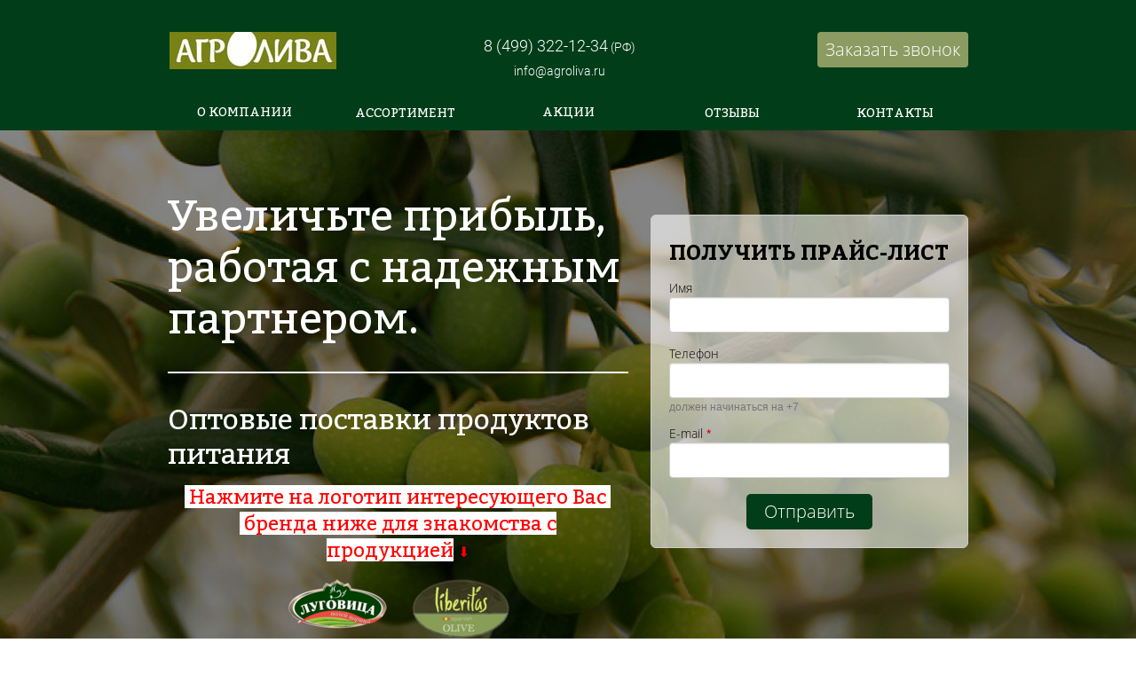

--- FILE ---
content_type: text/html; charset=utf-8
request_url: https://agroliva.ru/
body_size: 49108
content:
<!DOCTYPE html><html>
<head>
<script async src="https://www.googletagmanager.com/gtag/js?id=G-SG08VW827W"></script>
<script>
    window.dataLayer = window.dataLayer || [];
    function gtag(){dataLayer.push(arguments);}
    gtag('js', new Date());

    gtag('config', 'G-SG08VW827W');
</script>
<meta charset="utf-8"/>
<meta http-equiv="Content-Type" content="text/html; charset=utf-8"/>
<meta http-equiv="x-dns-prefetch-control" content="on"/>
<link rel="preconnect" href="//m-files.cdn1.cc/"/>
<title>Agroliva - производство и продажа ТМ Луговица и Liberitas. Плодоовощная консервация, оливки, масло</title>
<meta name="viewport" content="width=960"/>
<meta name="robots" content="index, follow"/>
<meta name="keywords" content="Agroliva,луговица,liberitas,оливковое масло liberitas,оливки liberitas,консервация луговица,сайт луговица,сайт liberitas,либеритас"/><meta name="description" content="ООО &quot;АгрОлива&quot; - это производство и продажа овощной, фруктовой и мясной консервации (тм Луговица). Также Agroliva - это подразделение компании A.IBERANDALUS S.L. (Испания), занимающаяся производством, импортом, экспортом продуктов питания, в том числе плодоовощной консервации, оливок, оливкового масла торговой марки &quot;Liberitas&quot; в среднем ценовом сегменте.​"/><meta property="og:title" content="Agroliva - производство и продажа ТМ Луговица и Liberitas. Плодоовощная консервация, оливки, масло"/><meta property="og:description" content="ООО "АгрОлива" - это производство и продажа овощной, фруктовой и мясной консервации (тм Луговица). Также Agroliva - это подразделение компании A.IBERANDALUS S.L. (Испания), занимающаяся производством, импортом, экспортом продуктов питания, в том числе плодоовощной консервации, оливок, оливкового масла торговой марки "Liberitas" в среднем ценовом сегменте.​"/><meta property="og:type" content="website"/><meta property="og:url" content="agroliva.ru"/><link href="//agroliva.ru/favicon.png?2503" type="image/png" rel="shortcut icon"/><link href="//m-files.cdn1.cc/web/build/pages/public.bundle.css?v=1756792387" rel="stylesheet"/><style>body,#site_wrapper1{min-width:960px;}.blk_section_inner{width:960px;}</style><style id="font-face-14">@font-face {
font-family: 'Open Sans';
src: url('//m-files.cdn1.cc/web/user/fonts/open_sans/open_sans_light.woff') format('woff'), url('//m-files.cdn1.cc/web/user/fonts/open_sans/open_sans_light.ttf') format('ttf');
font-weight: 300;
font-style: normal;
font-display: swap;
}</style><style id="font-face-16">@font-face {
font-family: 'Open Sans';
src: url('//m-files.cdn1.cc/web/user/fonts/open_sans/open_sans_normal.woff') format('woff'), url('//m-files.cdn1.cc/web/user/fonts/open_sans/open_sans_normal.ttf') format('ttf');
font-weight: 400;
font-style: normal;
font-display: swap;
}</style><style id="site_styles_css">.menu-bar__button {background-color: #7d7d7d;float: right;} .menu-bar__button .menu-bar__icon {fill: #FFFFFF;}</style><style id="font-face-36">@font-face {
font-family: 'Roboto';
src: url('//m-files.cdn1.cc/web/user/fonts/roboto/roboto_light.woff') format('woff'), url('//m-files.cdn1.cc/web/user/fonts/roboto/roboto_light.ttf') format('ttf');
font-weight: 300;
font-style: normal;
font-display: swap;
}</style><style id="font-face-38">@font-face {
font-family: 'Roboto';
src: url('//m-files.cdn1.cc/web/user/fonts/roboto/roboto_normal.woff') format('woff'), url('//m-files.cdn1.cc/web/user/fonts/roboto/roboto_normal.ttf') format('ttf');
font-weight: 400;
font-style: normal;
font-display: swap;
}</style><style id="font-face-42">@font-face {
font-family: 'Roboto';
src: url('//m-files.cdn1.cc/web/user/fonts/roboto/roboto_bold.woff') format('woff'), url('//m-files.cdn1.cc/web/user/fonts/roboto/roboto_bold.ttf') format('ttf');
font-weight: 700;
font-style: normal;
font-display: swap;
}</style><style id="font-face-74">@font-face {
font-family: 'Bitter';
src: url('//m-files.cdn1.cc/web/user/fonts/bitter/bitter_normal.woff2') format('woff2'), url('//m-files.cdn1.cc/web/user/fonts/bitter/bitter_normal.woff') format('woff');
font-weight: 400;
font-style: normal;
font-display: swap;
}</style><style id="font-face-68">@font-face {
font-family: 'Play';
src: url('//m-files.cdn1.cc/web/user/fonts/play/play_bold.woff') format('woff'), url('//m-files.cdn1.cc/web/user/fonts/play/play_bold.ttf') format('ttf');
font-weight: 700;
font-style: normal;
font-display: swap;
}</style><style id="font-face-76">@font-face {
font-family: 'Bitter';
src: url('//m-files.cdn1.cc/web/user/fonts/bitter/bitter_bold.woff2') format('woff2'), url('//m-files.cdn1.cc/web/user/fonts/bitter/bitter_bold.woff') format('woff');
font-weight: 700;
font-style: normal;
font-display: swap;
}</style><style id="font-face-15">@font-face {
font-family: 'Open Sans';
src: url('//m-files.cdn1.cc/web/user/fonts/open_sans/open_sans_light_italic.woff') format('woff'), url('//m-files.cdn1.cc/web/user/fonts/open_sans/open_sans_light_italic.ttf') format('ttf');
font-weight: 300;
font-style: italic;
font-display: swap;
}</style><style id="font-face-20">@font-face {
font-family: 'Open Sans';
src: url('//m-files.cdn1.cc/web/user/fonts/open_sans/open_sans_bold.woff') format('woff'), url('//m-files.cdn1.cc/web/user/fonts/open_sans/open_sans_bold.ttf') format('ttf');
font-weight: 700;
font-style: normal;
font-display: swap;
}</style><style>.blk_text.blk_text__mtr-85 h1.blk-data.font-14:not([data-gs-fonts]),.blk_text.blk_text__mtr-85 h2.blk-data.font-14:not([data-gs-fonts]),.blk_text.blk_text__mtr-85 h3.blk-data.font-14:not([data-gs-fonts]),.blk_text.blk_text__mtr-85 h4.blk-data.font-14:not([data-gs-fonts]),.blk_text.blk_text__mtr-85 h5.blk-data.font-14:not([data-gs-fonts]),.blk_text.blk_text__mtr-85 h6.blk-data.font-14:not([data-gs-fonts]),.font-14{font-family:Open Sans,Arial!important;font-weight:300!important;font-style:normal!important;}</style><style>.blk_text.blk_text__mtr-85 h1.blk-data.font-20:not([data-gs-fonts]),.blk_text.blk_text__mtr-85 h2.blk-data.font-20:not([data-gs-fonts]),.blk_text.blk_text__mtr-85 h3.blk-data.font-20:not([data-gs-fonts]),.blk_text.blk_text__mtr-85 h4.blk-data.font-20:not([data-gs-fonts]),.blk_text.blk_text__mtr-85 h5.blk-data.font-20:not([data-gs-fonts]),.blk_text.blk_text__mtr-85 h6.blk-data.font-20:not([data-gs-fonts]),.font-20{font-family:Open Sans,Arial!important;font-weight:700!important;font-style:normal!important;}</style><style id="btn-style-h-a">form[frm-id='9408f10eed3947d991f5dd35893996c8'] .wind-footer .btn-new{font-family:Open Sans,Arial;font-weight:300;font-style:normal;font-size:18px;background:#2F9E45;-moz-border-radius:5px;-webkit-border-radius:5px;border-radius:5px;border:none;color:#FFFFFF;padding:15px 25px;}form[frm-id='9408f10eed3947d991f5dd35893996c8'] .wind-footer .btn-new:hover{background:#2F9E45;border-color:#BEBEBE!important;color:#FFFFFF;}form[frm-id='9408f10eed3947d991f5dd35893996c8'] .wind-footer .btn-new:active{background:#2F9E45;border-color:#BEBEBE!important;color:#FFFFFF;transform:scale(0.97);}div[data-id='b-9408f10eed3947d991f5dd35893996c8'].blk_form .blk_form_wrap.is_popover .btn-new{font-family:Open Sans,Arial;font-weight:300;font-style:normal;font-size:20px;background:#8A9C62;-moz-border-radius:4px;-webkit-border-radius:4px;border-radius:4px;border:none;color:#FFFFFF;padding:10px 9px;}div[data-id='b-9408f10eed3947d991f5dd35893996c8'].blk_form .blk_form_wrap.is_popover .btn-new:hover{background:#858C6B;border-color:#6E6060!important;color:#FFFFFF;}div[data-id='b-9408f10eed3947d991f5dd35893996c8'].blk_form .blk_form_wrap.is_popover .btn-new:active{background:#858C6B;border-color:#6E6060!important;color:#FFFFFF;transform:scale(0.97);}#\39 ac2bc2490e84399821a19349f64c732 .btn-new{font-family:Bitter,Arial;font-weight:400;font-style:normal;font-size:14px;background:transparent;-moz-border-radius:4px;-webkit-border-radius:4px;border-radius:4px;border:none;color:#FFFFFF;padding:0 25px;}#\39 ac2bc2490e84399821a19349f64c732 .btn-new:hover{background:transparent;border-color:#BEBEBE!important;color:#E4FCD2;}#\39 ac2bc2490e84399821a19349f64c732 .btn-new:active{background:transparent;border-color:#BEBEBE!important;color:#E4FCD2;transform:scale(0.97);}#\32 9306c37e70f42f193edc34adbe4d634 .btn-new{font-family:Bitter,Arial;font-weight:400;font-style:normal;font-size:14px;background:transparent;-moz-border-radius:1px;-webkit-border-radius:1px;border-radius:1px;border:none;color:#FFFFFF;padding:1px 1px;}#\32 9306c37e70f42f193edc34adbe4d634 .btn-new:hover{background:transparent;border-color:#BEBEBE!important;color:#E4FCD2;}#\32 9306c37e70f42f193edc34adbe4d634 .btn-new:active{background:transparent;border-color:#BEBEBE!important;color:#E4FCD2;transform:scale(0.97);}#e7cc3efe1adf42d3ba5cc244e00bde50 .btn-new{font-family:Bitter,Arial;font-weight:400;font-style:normal;font-size:14px;background:transparent;-moz-border-radius:4px;-webkit-border-radius:4px;border-radius:4px;border:none;color:#FFFFFF;padding:0 25px;}#e7cc3efe1adf42d3ba5cc244e00bde50 .btn-new:hover{background:transparent;border-color:#BEBEBE!important;color:#E4FCD2;}#e7cc3efe1adf42d3ba5cc244e00bde50 .btn-new:active{background:transparent;border-color:#BEBEBE!important;color:#E4FCD2;transform:scale(0.97);}#c632f65d36c848648bbd8b5ae507efae .btn-new{font-family:Bitter,Arial;font-weight:400;font-style:normal;font-size:14px;background:transparent;-moz-border-radius:1px;-webkit-border-radius:1px;border-radius:1px;border:none;color:#FFFFFF;padding:1px 1px;}#c632f65d36c848648bbd8b5ae507efae .btn-new:hover{background:transparent;border-color:#BEBEBE!important;color:#E4FCD2;}#c632f65d36c848648bbd8b5ae507efae .btn-new:active{background:transparent;border-color:#BEBEBE!important;color:#E4FCD2;transform:scale(0.97);}#\32 a3c6b8b28e447d4b96ebe50387c1aac .btn-new{font-family:Bitter,Arial;font-weight:400;font-style:normal;font-size:14px;background:transparent;-moz-border-radius:1px;-webkit-border-radius:1px;border-radius:1px;border:none;color:#FFFFFF;padding:1px 1px;}#\32 a3c6b8b28e447d4b96ebe50387c1aac .btn-new:hover{background:transparent;border-color:#BEBEBE!important;color:#E4FCD2;}#\32 a3c6b8b28e447d4b96ebe50387c1aac .btn-new:active{background:transparent;border-color:#BEBEBE!important;color:#E4FCD2;transform:scale(0.97);}div[data-id='b-febf0fdf6e3a4fd083a712d36140e629'] .btn-new{font-family:Open Sans,Arial;font-weight:300;font-style:normal;font-size:20px;background:#013D19;-moz-border-radius:5px;-webkit-border-radius:5px;border-radius:5px;border:none;color:#FFFFFF;padding:10px 20px;}div[data-id='b-febf0fdf6e3a4fd083a712d36140e629'] .btn-new:hover{background:#0F4003;border-color:#BEBEBE!important;color:#FFFFFF;}div[data-id='b-febf0fdf6e3a4fd083a712d36140e629'] .btn-new:active{background:#012B09;border-color:#BEBEBE!important;color:#FFFFFF;transform:scale(0.97);}form[frm-id='febf0fdf6e3a4fd083a712d36140e629'] .btn-new{font-family:Open Sans,Arial;font-weight:300;font-style:normal;font-size:20px;background:#013D19;-moz-border-radius:5px;-webkit-border-radius:5px;border-radius:5px;border:none;color:#FFFFFF;padding:10px 20px;}form[frm-id='febf0fdf6e3a4fd083a712d36140e629'] .btn-new:hover{background:#0F4003;border-color:#BEBEBE!important;color:#FFFFFF;}form[frm-id='febf0fdf6e3a4fd083a712d36140e629'] .btn-new:active{background:#012B09;border-color:#BEBEBE!important;color:#FFFFFF;transform:scale(0.97);}.frm-id__febf0fdf6e3a4fd083a712d36140e629 .quiz-nav-btn{font-family:Open Sans,Arial;font-weight:300;font-style:normal;font-size:20px;background:#013D19;-moz-border-radius:5px;-webkit-border-radius:5px;border-radius:5px;border:none;color:#FFFFFF;padding:10px 20px;}.frm-id__febf0fdf6e3a4fd083a712d36140e629 .quiz-nav-btn:hover{background:#0F4003;border-color:#BEBEBE!important;color:#FFFFFF;}.frm-id__febf0fdf6e3a4fd083a712d36140e629 .quiz-nav-btn:active{background:#012B09;border-color:#BEBEBE!important;color:#FFFFFF;transform:scale(0.97);}#ffc0abb675af427bb2ab2c9c4b6023e8 .btn-new{font-family:Bitter,Arial;font-weight:400;font-style:normal;font-size:20px;background:#046620;-moz-border-radius:5px;-webkit-border-radius:5px;border-radius:5px;border:none;color:#FFFFFF;padding:10px 20px;}#ffc0abb675af427bb2ab2c9c4b6023e8 .btn-new:hover{background:#033D22;border-color:#BEBEBE!important;color:#FFFFFF;}#ffc0abb675af427bb2ab2c9c4b6023e8 .btn-new:active{background:#024020;border-color:#BEBEBE!important;color:#FFFFFF;transform:scale(0.97);}#\36 d3b717d18614f16b776c6a4210ee1c6 .btn-new{font-family:Bitter,Arial;font-weight:400;font-style:normal;font-size:20px;background:#046620;-moz-border-radius:5px;-webkit-border-radius:5px;border-radius:5px;border:none;color:#FFFFFF;padding:10px 20px;}#\36 d3b717d18614f16b776c6a4210ee1c6 .btn-new:hover{background:#033D22;border-color:#BEBEBE!important;color:#FFFFFF;}#\36 d3b717d18614f16b776c6a4210ee1c6 .btn-new:active{background:#024020;border-color:#BEBEBE!important;color:#FFFFFF;transform:scale(0.97);}form[frm-id='a191e644319a41b494b534bfa42d765a'] .wind-footer .btn-new{font-family:Roboto,Arial;font-weight:300;font-style:normal;font-size:18px;background:#0F1429;-moz-border-radius:30px;-webkit-border-radius:30px;border-radius:30px;border:1px solid #0F1429;color:#FFFFFF;padding:18px 33px;}form[frm-id='a191e644319a41b494b534bfa42d765a'] .wind-footer .btn-new:hover{background:#FFFFFF;border-color:#0F1429!important;color:#0F1429;}form[frm-id='a191e644319a41b494b534bfa42d765a'] .wind-footer .btn-new:active{background:#FFFFFF;border-color:#0F1429!important;color:#0F1429;transform:scale(0.97);}div[data-id='b-a191e644319a41b494b534bfa42d765a'].blk_form .blk_form_wrap.is_popover .btn-new{font-family:Roboto,Arial;font-weight:300;font-style:normal;font-size:18px;background:#FFFFFF;-moz-border-radius:30px;-webkit-border-radius:30px;border-radius:30px;border:1px solid #0F1429;color:#030303;padding:18px 33px;}div[data-id='b-a191e644319a41b494b534bfa42d765a'].blk_form .blk_form_wrap.is_popover .btn-new:hover{background:#FFFFFF;border-color:#0F1429!important;color:#0F1429;}div[data-id='b-a191e644319a41b494b534bfa42d765a'].blk_form .blk_form_wrap.is_popover .btn-new:active{background:#FFFFFF;border-color:#0F1429!important;color:#0F1429;transform:scale(0.97);}form[frm-id='945dc35ec1bb4f97a0e15d546f7e6a8a'] .wind-footer .btn-new{font-family:Open Sans,Arial;font-weight:300;font-style:normal;font-size:18px;background:#2F9E45;-moz-border-radius:5px;-webkit-border-radius:5px;border-radius:5px;border:none;color:#FFFFFF;padding:15px 25px;}form[frm-id='945dc35ec1bb4f97a0e15d546f7e6a8a'] .wind-footer .btn-new:hover{background:#2F9E45;border-color:#BEBEBE!important;color:#FFFFFF;}form[frm-id='945dc35ec1bb4f97a0e15d546f7e6a8a'] .wind-footer .btn-new:active{background:#2F9E45;border-color:#BEBEBE!important;color:#FFFFFF;transform:scale(0.97);}div[data-id='b-945dc35ec1bb4f97a0e15d546f7e6a8a'].blk_form .blk_form_wrap.is_popover .btn-new{font-family:Open Sans,Arial;font-weight:400;font-style:normal;font-size:18px;background:#FFFFFF;-moz-border-radius:4px;-webkit-border-radius:4px;border-radius:4px;border:none;color:#2D6629;padding:10px 9px;}div[data-id='b-945dc35ec1bb4f97a0e15d546f7e6a8a'].blk_form .blk_form_wrap.is_popover .btn-new:hover{background:#FFFFFF;border-color:#6E6060!important;color:#2D6629;}div[data-id='b-945dc35ec1bb4f97a0e15d546f7e6a8a'].blk_form .blk_form_wrap.is_popover .btn-new:active{background:#FFFFFF;border-color:#6E6060!important;color:#2D6629;transform:scale(0.97);}</style><style id="all_blocks-style">/*** (PAGE_ID: #101119) STYLES FOR BLOCKS ***/.blk_section[data-id=s-5d70539e31e94580afab981681b7d8c3]{padding-top: 36px;padding-bottom: 12px;background: #013d19}.blk_section[data-id=s-5d70539e31e94580afab981681b7d8c3] .blk_section_inner {background-position: 0% 0%;background-repeat: no-repeat}.blk[data-id=b-2e1aa786cc5c42bf872c22ec1ff2c421] .img_container img{width:188px}.blk[data-id=b-2e1aa786cc5c42bf872c22ec1ff2c421] .mag-bg{border-radius:0}.blk[data-id=b-2e1aa786cc5c42bf872c22ec1ff2c421] .blk_image_data_wrap{text-align:center}.blk_container.v3 .td_container_cell[data-cell_id=c-77a2d8d712af41a99cd184a5c114e362]{width: 100.000%;padding: 0 10px}.blk_container[data-id=b-78c1e44d53434cccbfb178fada280d81]  > .blk_container_cells_wrap{margin: 0 -10px}.blk_container[data-id=b-78c1e44d53434cccbfb178fada280d81] > .blk_container_cells_wrap > .blk_container_cells > .td_container_cell > .cell{border-radius: 0px;padding: 0px}.blk.blk_text[data-id=b-c5fb86085a874872a66ee62120447008] .blk-data{font-size:13px;padding:3px 0px 0px 0px}.blk.blk_text[data-id=b-7ed978f2b3ae43b6888c6d94676f41b0] .blk-data{font-size:13px;padding:0px 0px 0px 0px}.blk_container.v3 .td_container_cell[data-cell_id=c-c385ef3956454a86a5da062f21b27fda]{width: 57.903%;padding: 0 10px}.blk_container.v3 .td_container_cell[data-cell_id=c-5de8166395694bccb3e699c2db062d89]{width: 42.097%;padding: 0 10px}.blk_container[data-id=b-25519c53b81240f09ebf31b948132779]  > .blk_container_cells_wrap{margin: 0 -10px}.blk_container[data-id=b-25519c53b81240f09ebf31b948132779] > .blk_container_cells_wrap > .blk_container_cells > .td_container_cell > .cell{border-radius: 0px;padding: 0px}.form--popover[data-id=f-9408f10eed3947d991f5dd35893996c8]{background-color: rgba(255,255,255,1);padding: 15px;border-radius: 5px;border: 1px solid rgba(204,204,204,1)}.form--popover[data-id=f-9408f10eed3947d991f5dd35893996c8] .inp{border-color: rgba(204, 204, 204, 1);background-color: rgba(255, 255, 255, 1);-webkit-border-radius: 4px;border-radius: 4px;color: rgba(0, 0, 0, 1);height: 40px;font-size: 14px;;font-family:Open Sans,Arial;font-weight:400;font-style:normal}.form--popover[data-id=f-9408f10eed3947d991f5dd35893996c8] .label_wrap label{color: rgba(0, 0, 0, 1);font-size: 14px;font-family:Open Sans,Arial;font-weight:300;font-style:normal;margin-left: 0px}.form--popover[data-id=f-9408f10eed3947d991f5dd35893996c8] .hint{color: rgba(119, 119, 119, 1)}.form--popover[data-id=f-9408f10eed3947d991f5dd35893996c8] .header_text{font-family:Roboto,Arial;font-weight:700;font-style:normal;color: rgba(0, 0, 0, 1);font-size: 24px;text-align: center}.form--popover[data-id=f-9408f10eed3947d991f5dd35893996c8] .header_description{font-family:Roboto,Arial;font-weight:400;font-style:normal;color: rgba(0, 0, 0, 1);font-size: 14px;text-align: center}.form--popover[data-id=f-9408f10eed3947d991f5dd35893996c8] .user_form_regulation .field_wrap{font-family:Roboto,Arial;font-weight:400;font-style:normal;color: rgba(170, 170, 170, 1);font-size: 12px;text-align: center}.form--popover[data-id=f-9408f10eed3947d991f5dd35893996c8] .user_form_regulation .field_wrap a{color: rgba(50, 136, 230, 1)}.form--popover[data-id=f-9408f10eed3947d991f5dd35893996c8] .radio{font-family:Open Sans,Arial;font-weight:400;font-style:normal}.form--popover[data-id=f-9408f10eed3947d991f5dd35893996c8] .checkbox{font-family:Open Sans,Arial;font-weight:400;font-style:normal}.blk[data-id=b-9408f10eed3947d991f5dd35893996c8] .blk_form_wrap{text-align: right}.blk_container.v3 .td_container_cell[data-cell_id=c-fa2cb03792954751be6ce311d3d57fcf]{width: 23.045%;padding: 0 10px}.blk_container.v3 .td_container_cell[data-cell_id=c-8cc7836861aa45308e07e2a4e3675ff9]{width: 13.614%;padding: 0 10px}.blk_container.v3 .td_container_cell[data-cell_id=c-0f1b6eb4d6a4440d9085167a7eb222e0]{width: 41.982%;padding: 0 10px}.blk_container.v3 .td_container_cell[data-cell_id=c-417e419a842f4248950804969f68e7f5]{width: 21.359%;padding: 0 10px}.blk_container[data-id=b-05c47e78ce0a499fab6260c0eb21f7aa]  > .blk_container_cells_wrap{margin: 0 -10px}.blk_container[data-id=b-05c47e78ce0a499fab6260c0eb21f7aa] > .blk_container_cells_wrap > .blk_container_cells > .td_container_cell > .cell{border-radius: 0px;padding: 0px}.blk[data-id=b-9ac2bc2490e84399821a19349f64c732] .blk_button_data_wrap{text-align: right}.blk[data-id=b-29306c37e70f42f193edc34adbe4d634] .blk_button_data_wrap{text-align: center}.blk[data-id=b-e7cc3efe1adf42d3ba5cc244e00bde50] .blk_button_data_wrap{text-align: center}.blk[data-id=b-c632f65d36c848648bbd8b5ae507efae] .blk_button_data_wrap{text-align: center}.blk[data-id=b-2a3c6b8b28e447d4b96ebe50387c1aac] .blk_button_data_wrap{text-align: center}.blk_container.v3 .td_container_cell[data-cell_id=c-224869483d3d477db1ff15dd43b20090]{width: 20.000%;padding: 0 10px}.blk_container.v3 .td_container_cell[data-cell_id=c-41f652793bdf41338c9a649d9515c7b2]{width: 20.000%;padding: 0 10px}.blk_container.v3 .td_container_cell[data-cell_id=c-a9b63616da084db291b8ef5d86506028]{width: 20.000%;padding: 0 10px}.blk_container.v3 .td_container_cell[data-cell_id=c-2f8b9d695e2e41359540b63df69a5f51]{width: 20.000%;padding: 0 10px}.blk_container.v3 .td_container_cell[data-cell_id=c-a2ca8b5a07d14bc1b16074154675fd63]{width: 20.000%;padding: 0 10px}.blk_container[data-id=b-d60ad7b9a0ee4ea5a7aab5c9236a19ed]  > .blk_container_cells_wrap{margin: 0 -10px}.blk_container[data-id=b-d60ad7b9a0ee4ea5a7aab5c9236a19ed] > .blk_container_cells_wrap > .blk_container_cells > .td_container_cell > .cell{border-radius: 0px;padding: 0px}.blk_section[data-id=s-2d5af16605cc484a808cdf50e0ee6427]{padding-top: 67px;padding-bottom: 38px}.blk_section[data-id=s-2d5af16605cc484a808cdf50e0ee6427] .blk_section_inner {background-position: 50% 0%;background-repeat: no-repeat}.blk.blk_text[data-id=b-c55f3a15bdca4af289a7c5c0375d0283] .blk-data{font-size:13px;padding:0px}.blk[data-id=b-98ce8d6382ee4f48b2e9a938f98e4ab3] .blk_divider_self{height: 34px;margin: 0 0 0 0}.blk[data-id=b-98ce8d6382ee4f48b2e9a938f98e4ab3] .divider-line{background: #ffffff;height: 2px;margin: -1px 0 0 0}.blk.blk_text[data-id=b-0837915255184338bb96935f3e5af9b6] .blk-data{font-size:13px;padding:0px}.blk.blk_text[data-id=b-9c48a49cfb2b4ff79fa2ea7c4d266546] .blk-data{font-size:13px;padding:0px}.blk[data-id=b-1a8fd61ef5974f19bd84a606407f370d] .img_container img{width:117px}.blk[data-id=b-1a8fd61ef5974f19bd84a606407f370d] .mag-bg{border-radius:0}.blk[data-id=b-1a8fd61ef5974f19bd84a606407f370d] .blk_image_data_wrap{text-align:right}.blk[data-id=b-1a8fd61ef5974f19bd84a606407f370d] .blk-data{animation:1s zoom-in 0s both;--animation-range:0px 0px}.blk[data-id=b-67062d907bcf4335b5e53c8aa81836c4] .img_container img{width:115px}.blk[data-id=b-67062d907bcf4335b5e53c8aa81836c4] .mag-bg{border-radius:0}.blk[data-id=b-67062d907bcf4335b5e53c8aa81836c4] .blk_image_data_wrap{text-align:left}.blk[data-id=b-67062d907bcf4335b5e53c8aa81836c4] .blk-data{animation:1s zoom-in 0s both;--animation-range:0px 0px}.blk_container.v3 .td_container_cell[data-cell_id=c-a2871415da0f40c6b16b42aa59d2e33f]{width: 50.000%;padding: 0 10px}.blk_container.v3 .td_container_cell[data-cell_id=c-22202a3cbb824dee95c2cca2eb065370]{width: 50.000%;padding: 0 10px}.blk_container[data-id=b-31c19e79d4ff4313a05124d117c809d1]  > .blk_container_cells_wrap{margin: 0 -10px}.blk_container[data-id=b-31c19e79d4ff4313a05124d117c809d1] > .blk_container_cells_wrap > .blk_container_cells > .td_container_cell > .cell{border-radius: 0px;padding: 0px}.blk[data-id=b-fdbc536ff75b4eeb95a59cbdad9d3808] .blk_divider_self{height: 17px;margin: 0 0 0 0}.blk[data-id=b-fdbc536ff75b4eeb95a59cbdad9d3808] .divider-line{background: #cccccc;height: 1px;margin: -0px 0 0 0}.blk[data-id=b-febf0fdf6e3a4fd083a712d36140e629] form{margin: 0 auto;float: none;background-color: rgba(255,255,255,0.61);padding: 20px;border-radius: 6px;border: 1px solid rgba(204,204,204,1);width: 358px}.blk[data-id=b-febf0fdf6e3a4fd083a712d36140e629] .inp{border-color: rgba(204, 204, 204, 1);background-color: rgba(255, 255, 255, 1);-webkit-border-radius: 4px;border-radius: 4px;color: rgba(0, 0, 0, 1);height: 40px;font-size: 14px;;font-family:Open Sans,Arial;font-weight:400;font-style:normal}.blk[data-id=b-febf0fdf6e3a4fd083a712d36140e629] .label_wrap label{color: rgba(0, 0, 0, 1);font-size: 14px;font-family:Open Sans,Arial;font-weight:300;font-style:normal;margin-left: 0px}.blk[data-id=b-febf0fdf6e3a4fd083a712d36140e629] .hint{color: rgba(119, 119, 119, 1)}.blk[data-id=b-febf0fdf6e3a4fd083a712d36140e629] .header_text{font-family:Bitter,Arial;font-weight:700;font-style:normal;color: rgba(0, 0, 0, 1);font-size: 24px;text-align: center}.blk[data-id=b-febf0fdf6e3a4fd083a712d36140e629] .header_description{font-family:Play,Arial;font-weight:700;font-style:normal;color: rgba(0, 0, 0, 1);font-size: 14px;text-align: center}.blk[data-id=b-febf0fdf6e3a4fd083a712d36140e629] .user_form_regulation .field_wrap{font-family:Roboto,Arial;font-weight:400;font-style:normal;color: rgba(255, 255, 255, 1);font-size: 13px;text-align: center}.blk[data-id=b-febf0fdf6e3a4fd083a712d36140e629] .user_form_regulation .field_wrap a{color: rgba(50, 136, 230, 1)}.blk[data-id=b-febf0fdf6e3a4fd083a712d36140e629] .radio{font-family:Open Sans,Arial;font-weight:400;font-style:normal}.blk[data-id=b-febf0fdf6e3a4fd083a712d36140e629] .checkbox{font-family:Open Sans,Arial;font-weight:400;font-style:normal}.blk[data-id=b-febf0fdf6e3a4fd083a712d36140e629] .blk_form_wrap{text-align: center}.blk_container .cell.container_cell[data-id=b-201de640bbce4e6d901be2e5f9e7366f]{width: 54.063%}.blk_container .cell.container_cell[data-id=b-47a14cd1cafe47198c918930198c0728]{width: 37.292%;margin-left: 25px}.blk_container[data-id=b-13d7178f1a4c4cea819666de1ce868f5]  > .blk_container_cells > .cell.container_cell{border-radius: 50px;padding: 0px}.blk_section[data-id=s-75fd1c06c31846d6aa001be4f0a8c2c6]{padding-top: 42px;padding-bottom: 41px;background: #013d19}.blk_section[data-id=s-75fd1c06c31846d6aa001be4f0a8c2c6] .blk_section_inner {background-position: 50% 100%;background-repeat: repeat-x}.blk[data-id=b-731e8a382a8740fa952aab06d971c3a8] .svg_wrap{width:39px;border-radius:0}.blk[data-id=b-731e8a382a8740fa952aab06d971c3a8] .img_container img{width:39px;height:43px}.blk[data-id=b-731e8a382a8740fa952aab06d971c3a8] .mag-bg{border-radius:0}.blk[data-id=b-731e8a382a8740fa952aab06d971c3a8] .blk_image_data_wrap{text-align:center}.blk.blk_text[data-id=b-91b92bf32c094bf5969a7238b1ec4136] .blk-data{font-size:13px;padding:8px 0px 0px 0px}.blk[data-id=b-753629739d6c4a85ab6cdc6aecad4896] .img_container img{width:33px}.blk[data-id=b-753629739d6c4a85ab6cdc6aecad4896] .mag-bg{border-radius:0}.blk[data-id=b-753629739d6c4a85ab6cdc6aecad4896] .blk_image_data_wrap{text-align:center}.blk.blk_text[data-id=b-2a787371acfa4e899328d4275ecaa0ba] .blk-data{font-size:13px;padding:0px}.blk[data-id=b-31a91f5bdb7e4b68980737e3e56bc912] .img_container img{width:32px}.blk[data-id=b-31a91f5bdb7e4b68980737e3e56bc912] .mag-bg{border-radius:0}.blk[data-id=b-31a91f5bdb7e4b68980737e3e56bc912] .blk_image_data_wrap{text-align:center}.blk.blk_text[data-id=b-408d113dcec54ad19c069366415a751c] .blk-data{font-size:13px;padding:0px}.blk[data-id=b-e6b0443caf9544c58bac6b1d1020a39e] .svg_wrap{width:45px;border-radius:0}.blk[data-id=b-e6b0443caf9544c58bac6b1d1020a39e] .img_container img{width:45px;height:45px}.blk[data-id=b-e6b0443caf9544c58bac6b1d1020a39e] .mag-bg{border-radius:0}.blk[data-id=b-e6b0443caf9544c58bac6b1d1020a39e] .blk_image_data_wrap{text-align:center}.blk.blk_text[data-id=b-8dced89b385c467fab8a8488beb72757] .blk-data{font-size:13px;padding:0px}.blk[data-id=b-4cd7045bc89d4eed8710e398b9f06c87] .svg_wrap{width:45px;border-radius:0}.blk[data-id=b-4cd7045bc89d4eed8710e398b9f06c87] .img_container img{width:45px;height:45px}.blk[data-id=b-4cd7045bc89d4eed8710e398b9f06c87] .mag-bg{border-radius:0}.blk[data-id=b-4cd7045bc89d4eed8710e398b9f06c87] .blk_image_data_wrap{text-align:center}.blk.blk_text[data-id=b-d1667815e6774b41a1d4ac7b0ee6e8f5] .blk-data{font-size:13px;padding:0px}.blk_container.v3 .td_container_cell[data-cell_id=c-6d4f5cd3ee8f4714a730c2714b546b22]{width: 22.711%;padding: 0 10px}.blk_container.v3 .td_container_cell[data-cell_id=c-18e98e7789a14bb3b4edbf1140364cac]{width: 16.204%;padding: 0 10px}.blk_container.v3 .td_container_cell[data-cell_id=c-be239736e0124935ac80a3a6ae2025f1]{width: 14.902%;padding: 0 10px}.blk_container.v3 .td_container_cell[data-cell_id=c-30a92a11f1c64f19acb2283842aeb51b]{width: 20.977%;padding: 0 10px}.blk_container.v3 .td_container_cell[data-cell_id=c-c9ef30115e7347e2b88cc4d43e0d9f87]{width: 25.206%;padding: 0 10px}.blk_container[data-id=b-1eb3ced3baad4361bd3cf39b47a3d5fc]  > .blk_container_cells_wrap{margin: 0 -10px}.blk_container[data-id=b-1eb3ced3baad4361bd3cf39b47a3d5fc] > .blk_container_cells_wrap > .blk_container_cells > .td_container_cell > .cell{border-radius: 0px;padding: 0px}.blk_section[data-id=s-d1e95d3a6be746b684512e29c302b9f7]{padding-top: 77px;padding-bottom: 25px}.blk_section[data-id=s-d1e95d3a6be746b684512e29c302b9f7] .blk_section_inner {background-color: #ffffff;background-position: 50% 50%;background-repeat: no-repeat}.blk[data-id=b-c5b2812e27be448192a29e92c4397f3f] .img_container img{width:150px}.blk[data-id=b-c5b2812e27be448192a29e92c4397f3f] .mag-bg{border-radius:0}.blk[data-id=b-c5b2812e27be448192a29e92c4397f3f] .blk_image_data_wrap{text-align:center}.blk.blk_text[data-id=b-88430e3b5c4f4b0aaffa2bb36051723b] .blk-data{font-size:13px;padding:0px 0px 0px 0px}.blk.blk_text[data-id=b-b8970afd37724143b937de0138d3502f] .blk-data{font-size:13px;padding:0px}.blk[data-id=b-ffc0abb675af427bb2ab2c9c4b6023e8] .blk_button_data_wrap{text-align: right}.blk_container.v3 .td_container_cell[data-cell_id=c-62a69321bdef4856bff665eb028c4225]{width: 25.947%;padding: 0 10px}.blk_container.v3 .td_container_cell[data-cell_id=c-5e404adad3084a099222db823a2f9bc1]{width: 8.099%;padding: 0 10px}.blk_container.v3 .td_container_cell[data-cell_id=c-f9f8312a0e394b0b92adc225a8c7f851]{width: 65.953%;padding: 0 10px}.blk_container[data-id=b-655acbaee20e41949c0216bd6ee32e83]  > .blk_container_cells_wrap{margin: 0 -10px}.blk_container[data-id=b-655acbaee20e41949c0216bd6ee32e83] > .blk_container_cells_wrap > .blk_container_cells > .td_container_cell > .cell{border-radius: 0px;padding: 0px}.blk_container.v3 .td_container_cell[data-cell_id=c-6ec210f1f4ee40398589fd3b5f8463e5]{width: 27.441%;padding: 0 10px}.blk_container.v3 .td_container_cell[data-cell_id=c-ad376240242541c78f6ad818da2ffb47]{width: 72.559%;padding: 0 10px}.blk_container[data-id=b-1b73023067a4464b92ea238ab77d2599]  > .blk_container_cells_wrap{margin: 0 -10px}.blk_container[data-id=b-1b73023067a4464b92ea238ab77d2599] > .blk_container_cells_wrap > .blk_container_cells > .td_container_cell > .cell{border-radius: 0px;padding: 0px}.blk[data-id=b-1b81dc75cb894ac78b0b894ed277d05e] .img_container img{width:812px}.blk[data-id=b-1b81dc75cb894ac78b0b894ed277d05e] .mag-bg{border-radius:0}.blk[data-id=b-1b81dc75cb894ac78b0b894ed277d05e] .blk_image_data_wrap{text-align:center}.blk[data-id=b-bef29b4d07b24b66a37cddd8c2fe3589] .blk_divider_self{height: 42px;margin: 0 0 0 0}.blk[data-id=b-bef29b4d07b24b66a37cddd8c2fe3589] .divider-line{background: #cccccc;height: 1px;margin: -0px 0 0 0}.blk[data-id=b-3515a17f6bfd40e6ab834078bbdb9385] .img_container img{width:157px}.blk[data-id=b-3515a17f6bfd40e6ab834078bbdb9385] .mag-bg{border-radius:0}.blk[data-id=b-3515a17f6bfd40e6ab834078bbdb9385] .blk_image_data_wrap{text-align:center}.blk.blk_text[data-id=b-bf42af2d0f4f4433a33560ea1bfdb242] .blk-data{font-size:13px;padding:0px 0px 0px 0px}.blk.blk_text[data-id=b-a06e553004f84b008e2806e955d01f5c] .blk-data{font-size:13px;padding:0px}.blk[data-id=b-6d3b717d18614f16b776c6a4210ee1c6] .blk_button_data_wrap{text-align: right}.blk_container.v3 .td_container_cell[data-cell_id=c-f338b79d18304615a47971a260fe1059]{width: 32.229%;padding: 0 10px}.blk_container.v3 .td_container_cell[data-cell_id=c-f266a88fb08248b497e925f931f9d5f9]{width: 7.949%;padding: 0 10px}.blk_container.v3 .td_container_cell[data-cell_id=c-1e2d8f00807343f286d4da95955e2d4e]{width: 59.821%;padding: 0 10px}.blk_container[data-id=b-4d1b4ac290c04c99add244d63471b8a9]  > .blk_container_cells_wrap{margin: 0 -10px}.blk_container[data-id=b-4d1b4ac290c04c99add244d63471b8a9] > .blk_container_cells_wrap > .blk_container_cells > .td_container_cell > .cell{border-radius: 0px;padding: 0px}.blk_container.v3 .td_container_cell[data-cell_id=c-1a0a779e81a8403995a8b02d441514ff]{width: 27.440%;padding: 0 10px}.blk_container.v3 .td_container_cell[data-cell_id=c-8dd267ec7a844286978b4527c5e24b98]{width: 72.560%;padding: 0 10px}.blk_container[data-id=b-9fab0af3c586405684c294123e3ebe03]  > .blk_container_cells_wrap{margin: 0 -10px}.blk_container[data-id=b-9fab0af3c586405684c294123e3ebe03] > .blk_container_cells_wrap > .blk_container_cells > .td_container_cell > .cell{border-radius: 0px;padding: 0px}.blk[data-id=b-1ae8ef06ff854392beac907a1f757147] .img_container img{width:902px}.blk[data-id=b-1ae8ef06ff854392beac907a1f757147] .mag-bg{border-radius:0}.blk[data-id=b-1ae8ef06ff854392beac907a1f757147] .blk_image_data_wrap{text-align:center}.blk[data-id=b-a41777386b0c4653a96b61f4a039a7be] .blk_divider_self{height: 42px;margin: 0 0 0 0}.blk[data-id=b-a41777386b0c4653a96b61f4a039a7be] .divider-line{background: #cccccc;height: 1px;margin: -0px 0 0 0}.blk_section[data-id=s-7c2e433969374b8a84ac1ae2be5e2771]{padding-top: 15px;padding-bottom: 15px}.blk_section[data-id=s-7c2e433969374b8a84ac1ae2be5e2771] .blk_section_inner {background-position: 50% 0%;background-repeat: no-repeat}.blk.blk_text[data-id=b-ea3f87cc0ba94b93a9f674a967a3a254] .blk-data{font-size:13px;padding:40px 0px 0px 0px}.blk[data-id=b-fb70298517d24b39a8a0c022095a3fd3] .img_container img{width:318px}.blk[data-id=b-fb70298517d24b39a8a0c022095a3fd3] .mag-bg{border-radius:0}.blk[data-id=b-fb70298517d24b39a8a0c022095a3fd3] .blk_image_data_wrap{text-align:center}.blk_container.v3 .td_container_cell[data-cell_id=c-b3937351fa93450084df8edcb5164587]{width: 50.000%;padding: 0 10px}.blk_container.v3 .td_container_cell[data-cell_id=c-b00600575cc7474e86fa46b1d0b6a1ff]{width: 50.000%;padding: 0 10px}.blk_container[data-id=b-a3bf1a817a9d45b09a41ef2c9539748a]  > .blk_container_cells_wrap{margin: 0 -10px}.blk_container[data-id=b-a3bf1a817a9d45b09a41ef2c9539748a] > .blk_container_cells_wrap > .blk_container_cells > .td_container_cell > .cell{border-radius: 0px;padding: 0px}.blk.blk_text[data-id=b-f9bdaebea1cf4fb3a7df19dfd3dcdf21] .blk-data{font-size:13px;padding:40px 0px 0px 0px}.blk[data-id=b-b4af71dd14d047d483628bee046911dc] .img_container img{width:319px}.blk[data-id=b-b4af71dd14d047d483628bee046911dc] .mag-bg{border-radius:0}.blk[data-id=b-b4af71dd14d047d483628bee046911dc] .blk_image_data_wrap{text-align:center}.blk_container.v3 .td_container_cell[data-cell_id=c-f4ef043062db4cb6b2c226bb560ab295]{width: 50.000%;padding: 0 10px}.blk_container.v3 .td_container_cell[data-cell_id=c-aa5a2c12e1ca4a40a749804d729be18c]{width: 50.000%;padding: 0 10px}.blk_container[data-id=b-ee8f57f27aa4470c9aa581b0ae1fa8bb]  > .blk_container_cells_wrap{margin: 0 -10px}.blk_container[data-id=b-ee8f57f27aa4470c9aa581b0ae1fa8bb] > .blk_container_cells_wrap > .blk_container_cells > .td_container_cell > .cell{border-radius: 0px;padding: 0px}.blk.blk_text[data-id=b-207cb540362f42ea8857422284e97d77] .blk-data{font-size:13px;padding:40px 0px 0px 0px}.blk[data-id=b-928dd413d2d541dcb9a336773ba0e3dd] .img_container img{width:318px}.blk[data-id=b-928dd413d2d541dcb9a336773ba0e3dd] .mag-bg{border-radius:0}.blk[data-id=b-928dd413d2d541dcb9a336773ba0e3dd] .blk_image_data_wrap{text-align:center}.blk_container.v3 .td_container_cell[data-cell_id=c-5b27a60da0bc4e1dba4472f6fea37ccb]{width: 50.000%;padding: 0 10px}.blk_container.v3 .td_container_cell[data-cell_id=c-ec8bcc454ee745ecbe5ae9c33595ceed]{width: 50.000%;padding: 0 10px}.blk_container[data-id=b-99fcc091fe814ab3bdd20c7fcc6a1d59]  > .blk_container_cells_wrap{margin: 0 -10px}.blk_container[data-id=b-99fcc091fe814ab3bdd20c7fcc6a1d59] > .blk_container_cells_wrap > .blk_container_cells > .td_container_cell > .cell{border-radius: 0px;padding: 0px}.blk.blk_text[data-id=b-f3051e8419414399b67b7bdf7fc41dd4] .blk-data{font-size:13px;padding:40px 0px 0px 0px}.blk[data-id=b-41236fb109354ae191a4553d117ac97e] .img_container img{width:319px}.blk[data-id=b-41236fb109354ae191a4553d117ac97e] .mag-bg{border-radius:0}.blk[data-id=b-41236fb109354ae191a4553d117ac97e] .blk_image_data_wrap{text-align:center}.blk_container.v3 .td_container_cell[data-cell_id=c-d419c917cd084f6da64b47c0af89eed5]{width: 50.000%;padding: 0 10px}.blk_container.v3 .td_container_cell[data-cell_id=c-08684bce49af4f63876f92b67c2fdf87]{width: 50.000%;padding: 0 10px}.blk_container[data-id=b-51ca0033930142c4abee93f23139c7cb]  > .blk_container_cells_wrap{margin: 0 -10px}.blk_container[data-id=b-51ca0033930142c4abee93f23139c7cb] > .blk_container_cells_wrap > .blk_container_cells > .td_container_cell > .cell{border-radius: 0px;padding: 0px}.blk.blk_text[data-id=b-a20e9a9b40244a4fbcaa5e5ece4d50b0] .blk-data{font-size:13px;padding:40px 0px 0px 0px}.blk[data-id=b-aaaee20b95954d40b74df8ad9c2a7685] .img_container img{width:319px}.blk[data-id=b-aaaee20b95954d40b74df8ad9c2a7685] .mag-bg{border-radius:0}.blk[data-id=b-aaaee20b95954d40b74df8ad9c2a7685] .blk_image_data_wrap{text-align:center}.blk_container.v3 .td_container_cell[data-cell_id=c-e409d542ec4e4d2abc15842894ea16db]{width: 50.000%;padding: 0 10px}.blk_container.v3 .td_container_cell[data-cell_id=c-d0f59b57107f4d7d862c6db6d2b4d71f]{width: 50.000%;padding: 0 10px}.blk_container[data-id=b-e40f61cb5db74a8294b1d5267f12bc18]  > .blk_container_cells_wrap{margin: 0 -10px}.blk_container[data-id=b-e40f61cb5db74a8294b1d5267f12bc18] > .blk_container_cells_wrap > .blk_container_cells > .td_container_cell > .cell{border-radius: 0px;padding: 0px}.blk_section[data-id=s-082f43d8e6a4462fb091d566c2309b7e]{padding-top: 100px;padding-bottom: 100px}.blk_section[data-id=s-082f43d8e6a4462fb091d566c2309b7e] .blk_section_inner {background-position: 50% 0%;background-repeat: no-repeat}.blk.blk_text[data-id=b-e25b40c6d017464c948da8e67847ad3e] .blk-data{font-size:13px;padding:0px 0px 0px 0px}.blk.blk_text[data-id=b-c41d61bfdab14f09ab4e10f316fce29f] .blk-data{font-size:13px;padding:0px 0px 0px 0px}.blk[data-id=b-267509979cde4447820ac660bb0e83b6] .blk_divider_self{height: 36px;margin: 0 0 0 0}.blk[data-id=b-267509979cde4447820ac660bb0e83b6] .divider-line{background: #ffffff;height: 1px;margin: -0px 0 0 0}.blk_container.v3 .td_container_cell[data-cell_id=c-4b0ded9936614b7cbfeebdef415534a9]{width: 33.333%;padding: 0 10px}.blk_container.v3 .td_container_cell[data-cell_id=c-d0dbf703539241f0a4268e9c66c93782]{width: 33.333%;padding: 0 10px}.blk_container.v3 .td_container_cell[data-cell_id=c-da44540ca35641209b0f36c1e2fd30a2]{width: 33.333%;padding: 0 10px}.blk_container[data-id=b-d5770a622e5348aebc2d588ff50cf19f]  > .blk_container_cells_wrap{margin: 0 -10px}.blk_container[data-id=b-d5770a622e5348aebc2d588ff50cf19f] > .blk_container_cells_wrap > .blk_container_cells > .td_container_cell > .cell{border-radius: 0px;padding: 0px}.blk.blk_text[data-id=b-87a4c849c3934177ad8e572c3206aaf1] .blk-data{font-size:13px;padding:0px 0px 15px 0px}textarea#frma191e644319a41b494b534bfa42d765a__field0e84168442d941ba8c624c31b0fecbe8{padding: 11px 10px;}textarea#frma191e644319a41b494b534bfa42d765a__field9077d50566714aadb10945d5faf7dc9f{padding: 11px 10px;}.form--popover[data-id=f-a191e644319a41b494b534bfa42d765a]{border: 1px solid rgba(204,204,204,1)}.form--popover[data-id=f-a191e644319a41b494b534bfa42d765a] .inp{border-color: rgba(204, 204, 204, 1);background-color: rgba(255, 255, 255, 1);-webkit-border-radius: 4px;border-radius: 4px;color: rgba(0, 0, 0, 1);height: 50px;font-size: 14px;;font-family:Open Sans,Arial;font-weight:400;font-style:normal}.form--popover[data-id=f-a191e644319a41b494b534bfa42d765a] .label_wrap label{color: rgba(0, 0, 0, 1);font-size: 14px;font-family:Open Sans,Arial;font-weight:300;font-style:normal;margin-left: 0px}.form--popover[data-id=f-a191e644319a41b494b534bfa42d765a] .hint{color: rgba(119, 119, 119, 1)}.form--popover[data-id=f-a191e644319a41b494b534bfa42d765a] .header_text{font-family:Roboto,Arial;font-weight:700;font-style:normal;color: rgba(0, 0, 0, 1);font-size: 24px;text-align: center}.form--popover[data-id=f-a191e644319a41b494b534bfa42d765a] .header_description{font-family:Roboto,Arial;font-weight:400;font-style:normal;color: rgba(0, 0, 0, 1);font-size: 14px;text-align: center}.form--popover[data-id=f-a191e644319a41b494b534bfa42d765a] .user_form_regulation .field_wrap{font-family:Roboto,Arial;font-weight:400;font-style:normal;color: rgba(170, 170, 170, 1);font-size: 12px;text-align: center}.form--popover[data-id=f-a191e644319a41b494b534bfa42d765a] .user_form_regulation .field_wrap a{color: rgba(50, 136, 230, 1)}.form--popover[data-id=f-a191e644319a41b494b534bfa42d765a] .radio{font-family:Open Sans,Arial;font-weight:400;font-style:normal}.form--popover[data-id=f-a191e644319a41b494b534bfa42d765a] .checkbox{font-family:Open Sans,Arial;font-weight:400;font-style:normal}.blk[data-id=b-a191e644319a41b494b534bfa42d765a] .blk_form_wrap{text-align: center}.blk_section[data-id=s-ab60a6c4a56941688ff192866c516d64]{padding-top: 51px;padding-bottom: 80px}.blk_section[data-id=s-ab60a6c4a56941688ff192866c516d64] .blk_section_inner {background-position: 0% 0%;background-repeat: no-repeat}.blk.blk_text[data-id=b-651d5d8fcd854c0798def3719f7153ee] .blk-data{font-size:13px;padding:0px 0px 0px 0px}.blk.blk_text[data-id=b-882f2c6f477d4635851c37ee905e4fd0] .blk-data{font-size:13px;padding:0px 0px 20px 0px}.blk[data-id=b-fa8c77d6ad7e4aacbba3d0cc64e80002] .blk_divider_self{height: 20px;margin: 0 0 0 0}.blk[data-id=b-fa8c77d6ad7e4aacbba3d0cc64e80002] .divider-line{background: #cccccc;height: 1px;margin: -0px 0 0 0}.blk.blk_text[data-id=b-f38ddc46fe1448fbaadf0ac32a829739] .blk-data{font-size:13px;padding:0px}.blk.blk_text[data-id=b-a9c5e987e4eb465bb2ecdcc95994a4fb] .blk-data{font-size:13px;padding:0px}.blk.blk_text[data-id=b-2326a488d7584dbdbd2b6ddc32792ebf] .blk-data{font-size:13px;padding:0px 0px 20px 0px}.blk.blk_text[data-id=b-1c651bc797f44ee984de85744369e995] .blk-data{font-size:13px;padding:0px}.blk.blk_text[data-id=b-744988c9721b4f1695f41b9304de5a6d] .blk-data{font-size:13px;padding:0px}.blk.blk_text[data-id=b-0581f9b6f0734a0f9ed5d5a81af16491] .blk-data{font-size:13px;padding:0px 0px 20px 0px}.blk[data-id=b-18e6aeed666c43eb86ab374bdd6c429c] .blk_divider_self{height: 68px;margin: 0 0 0 0}.blk[data-id=b-18e6aeed666c43eb86ab374bdd6c429c] .divider-line{background: #cccccc;height: 1px;margin: -0px 0 0 0}.blk.blk_text[data-id=b-e58e4a7ad88347fca4909b3559fa7919] .blk-data{font-size:13px;padding:0px}.blk.blk_text[data-id=b-58338e923396465c99598a8407856f26] .blk-data{font-size:13px;padding:0px}.blk_container .cell.container_cell[data-id=b-0da00785adac49c09c47b994ed6ea511]{width: 29.271%}.blk_container .cell.container_cell[data-id=b-083d37b0cdfb44808c20ccc809c8f930]{width: 29.271%;margin-left: px}.blk_container .cell.container_cell[data-id=b-4a2f0ac9f4a8438ea92f35e2a39722dd]{width: 28.958%;margin-left: px}.blk_section[data-id=s-3664a6a065f94a71abe015574f6736ff]{padding-top: 29px;padding-bottom: 29px;background: #013d19}.blk_section[data-id=s-3664a6a065f94a71abe015574f6736ff] .blk_section_inner {background-position: 0% 0%;background-repeat: no-repeat}.blk.blk_text[data-id=b-2cf936d110c2407e87f05cc5cc46fc14] .blk-data{font-size:13px;padding:0px}.blk_section[data-id=s-0cc8826eba2b47c7b6e370c6889c96ff]{padding-top: 59px;padding-bottom: 59px}.blk_section[data-id=s-0cc8826eba2b47c7b6e370c6889c96ff] .blk_section_inner {background-position: 50% 0%;background-repeat: no-repeat}.blk.blk_text[data-id=b-a935397166b54623a11ae1efa32bb024] .blk-data{font-size:36px;text-align:center;padding:0px 0px 0px 0px}.blk.blk_text[data-id=b-e0d392e536cb49acb0027868a001007c] .blk-data{font-size:20px;text-align:center;padding:0px 0px 0px 0px}.blk[data-id=b-bf853dda78794cb4af262dc9723ff16e] .img_container img{width:249px}.blk[data-id=b-bf853dda78794cb4af262dc9723ff16e] .mag-bg{border-radius:0}.blk[data-id=b-bf853dda78794cb4af262dc9723ff16e] .blk_image_data_wrap{text-align:center}.blk.blk_text[data-id=b-3044ba93cfe14180afa7553599ff0c71] .blk-data{font-size:20px;text-align:center;padding:0px 0px 0px 0px}.blk[data-id=b-e1652863c485415b81355ae8f1ddb20e] .blk_divider_self{height: 39px;margin: 0 0 0 0}.blk[data-id=b-e1652863c485415b81355ae8f1ddb20e] .divider-line{background: #cccccc;height: 1px;margin: -0px 0 0 0}.blk[data-id=b-4e225681e4f04e6294594d3bdfa78ffe] .img_container img{width:202px}.blk[data-id=b-4e225681e4f04e6294594d3bdfa78ffe] .mag-bg{border-radius:0}.blk[data-id=b-4e225681e4f04e6294594d3bdfa78ffe] .blk_image_data_wrap{text-align:center}.blk[data-id=b-ab364edef28440269e1459c2919f28d6] .blk_divider_self{height: 9px;margin: 0 0 0 0}.blk[data-id=b-ab364edef28440269e1459c2919f28d6] .divider-line{background: #cccccc;height: 1px;margin: -0px 0 0 0}.blk[data-id=b-0db8d088148141c99a7dd14e81022d0f] .img_container img{width:202px}.blk[data-id=b-0db8d088148141c99a7dd14e81022d0f] .mag-bg{border-radius:0}.blk[data-id=b-0db8d088148141c99a7dd14e81022d0f] .blk_image_data_wrap{text-align:center}.blk[data-id=b-7db4e8be8dd74768b35d82e6e8135984] .img_container img{width:204px}.blk[data-id=b-7db4e8be8dd74768b35d82e6e8135984] .mag-bg{border-radius:0}.blk[data-id=b-7db4e8be8dd74768b35d82e6e8135984] .blk_image_data_wrap{text-align:center}.blk[data-id=b-6d87847a59574c6cb28aaf26cd5fd4d7] .blk_divider_self{height: 34px;margin: 0 0 0 0}.blk[data-id=b-6d87847a59574c6cb28aaf26cd5fd4d7] .divider-line{background: #cccccc;height: 1px;margin: -0px 0 0 0}.blk[data-id=b-3765e6d9e2da4691ac237a3ff75258af] .img_container img{width:204px}.blk[data-id=b-3765e6d9e2da4691ac237a3ff75258af] .mag-bg{border-radius:0}.blk[data-id=b-3765e6d9e2da4691ac237a3ff75258af] .blk_image_data_wrap{text-align:center}.blk[data-id=b-fa42613cf9ea4a9386dd88a7a8e50abb] .blk_divider_self{height: 43px;margin: 0 0 0 0}.blk[data-id=b-fa42613cf9ea4a9386dd88a7a8e50abb] .divider-line{background: #cccccc;height: 1px;margin: -0px 0 0 0}.blk[data-id=b-19fe46589d3d4f3e9bf80403b57d39bc] .img_container img{width:202px}.blk[data-id=b-19fe46589d3d4f3e9bf80403b57d39bc] .mag-bg{border-radius:0}.blk[data-id=b-19fe46589d3d4f3e9bf80403b57d39bc] .blk_image_data_wrap{text-align:center}.blk_container.v3 .td_container_cell[data-cell_id=c-27a82f7b92964aeba62b5eb79e978f1c]{width: 20.000%;padding: 0 10px}.blk_container.v3 .td_container_cell[data-cell_id=c-988553737d284c49a8245bb10bc55b4a]{width: 20.000%;padding: 0 10px}.blk_container.v3 .td_container_cell[data-cell_id=c-9eec08d8da7840bba3ecbda436d713e0]{width: 20.000%;padding: 0 10px}.blk_container.v3 .td_container_cell[data-cell_id=c-9dbaf3dbd3644df2a131129d561b9489]{width: 20.000%;padding: 0 10px}.blk_container.v3 .td_container_cell[data-cell_id=c-9b8e5eaf73b74a6bafb253da3d22c39c]{width: 20.000%;padding: 0 10px}.blk_container[data-id=b-285a39cab9b2488db4b4519addd2dbbf]  > .blk_container_cells_wrap{margin: 0 -10px}.blk_container[data-id=b-285a39cab9b2488db4b4519addd2dbbf] > .blk_container_cells_wrap > .blk_container_cells > .td_container_cell > .cell{border-radius: 0px;padding: 0px}.blk[data-id=b-158a446cd6e44c77b5925173b4a5ca5b] .blk_divider_self{height: 2px;margin: 0 0 0 0}.blk[data-id=b-158a446cd6e44c77b5925173b4a5ca5b] .divider-line{background: #030000;height: 2px;margin: -1px 0 0 0}.blk[data-id=b-1d0a56292cf04b77afba7cd1d00527c5] .img_container img{width:219px}.blk[data-id=b-1d0a56292cf04b77afba7cd1d00527c5] .mag-bg{border-radius:0}.blk[data-id=b-1d0a56292cf04b77afba7cd1d00527c5] .blk_image_data_wrap{text-align:center}.blk.blk_text[data-id=b-d7c3386295844bc9a7584e4fdfdaafee] .blk-data{font-size:20px;text-align:center;padding:0px 0px 0px 0px}.blk[data-id=b-df4f99947c2143428141f9df74df134c] .blk_divider_self{height: 39px;margin: 0 0 0 0}.blk[data-id=b-df4f99947c2143428141f9df74df134c] .divider-line{background: #cccccc;height: 1px;margin: -0px 0 0 0}.blk[data-id=b-dad49ca18bad41afb37f1b213b694ce5] .img_container img{width:203px}.blk[data-id=b-dad49ca18bad41afb37f1b213b694ce5] .mag-bg{border-radius:0}.blk[data-id=b-dad49ca18bad41afb37f1b213b694ce5] .blk_image_data_wrap{text-align:center}.blk[data-id=b-488be3b74d7549fe99279e4c1c699d4f] .blk_divider_self{height: 9px;margin: 0 0 0 0}.blk[data-id=b-488be3b74d7549fe99279e4c1c699d4f] .divider-line{background: #cccccc;height: 1px;margin: -0px 0 0 0}.blk[data-id=b-fbdd200d92984ead8597bdd815b071ae] .img_container img{width:203px}.blk[data-id=b-fbdd200d92984ead8597bdd815b071ae] .mag-bg{border-radius:0}.blk[data-id=b-fbdd200d92984ead8597bdd815b071ae] .blk_image_data_wrap{text-align:center}.blk[data-id=b-e71a8a7a214646dabc80e7f2c01402e7] .img_container img{width:204px}.blk[data-id=b-e71a8a7a214646dabc80e7f2c01402e7] .mag-bg{border-radius:0}.blk[data-id=b-e71a8a7a214646dabc80e7f2c01402e7] .blk_image_data_wrap{text-align:center}.blk[data-id=b-642d3bed0e654758b37cfeb579077446] .blk_divider_self{height: 29px;margin: 0 0 0 0}.blk[data-id=b-642d3bed0e654758b37cfeb579077446] .divider-line{background: #cccccc;height: 1px;margin: -0px 0 0 0}.blk[data-id=b-670a1a7d398042578d7c53fc88c7dbd1] .img_container img{width:204px}.blk[data-id=b-670a1a7d398042578d7c53fc88c7dbd1] .mag-bg{border-radius:0}.blk[data-id=b-670a1a7d398042578d7c53fc88c7dbd1] .blk_image_data_wrap{text-align:center}.blk[data-id=b-7c35a21b87da4df3879b9574259caf3a] .blk_divider_self{height: 43px;margin: 0 0 0 0}.blk[data-id=b-7c35a21b87da4df3879b9574259caf3a] .divider-line{background: #cccccc;height: 1px;margin: -0px 0 0 0}.blk[data-id=b-fdd243f6ad3e4b2d95dffe14c14334da] .img_container img{width:203px}.blk[data-id=b-fdd243f6ad3e4b2d95dffe14c14334da] .mag-bg{border-radius:0}.blk[data-id=b-fdd243f6ad3e4b2d95dffe14c14334da] .blk_image_data_wrap{text-align:center}.blk_container.v3 .td_container_cell[data-cell_id=c-a3f15fa509ac4dbeb23f23ddcc4d3e3d]{width: 20.000%;padding: 0 10px}.blk_container.v3 .td_container_cell[data-cell_id=c-7321fbefa1c64ed9ab1e4b2d58cd24e4]{width: 20.000%;padding: 0 10px}.blk_container.v3 .td_container_cell[data-cell_id=c-c391e1a9a73c497d9872c845d1ac71ff]{width: 20.000%;padding: 0 10px}.blk_container.v3 .td_container_cell[data-cell_id=c-705e3b423a68439ca9f51a93b5877147]{width: 20.000%;padding: 0 10px}.blk_container.v3 .td_container_cell[data-cell_id=c-e2e099e229a14ba2a530dde6dc78fb9e]{width: 20.000%;padding: 0 10px}.blk_container[data-id=b-253efd25ab414b7b8af565d05147c947]  > .blk_container_cells_wrap{margin: 0 -10px}.blk_container[data-id=b-253efd25ab414b7b8af565d05147c947] > .blk_container_cells_wrap > .blk_container_cells > .td_container_cell > .cell{border-radius: 0px;padding: 0px}.blk[data-id=b-75e958565e864f0ca67e428348272faf] .blk_divider_self{height: 2px;margin: 0 0 0 0}.blk[data-id=b-75e958565e864f0ca67e428348272faf] .divider-line{background: #030000;height: 2px;margin: -1px 0 0 0}.blk[data-id=b-f12f0dcc26ac4518a390c47b7c6dbb4d] .img_container img{width:154px}.blk[data-id=b-f12f0dcc26ac4518a390c47b7c6dbb4d] .mag-bg{border-radius:0}.blk[data-id=b-f12f0dcc26ac4518a390c47b7c6dbb4d] .blk_image_data_wrap{text-align:center}.blk.blk_text[data-id=b-1b0f8b83abe94276bd3713d9e7a764aa] .blk-data{font-size:20px;text-align:center;padding:0px 0px 0px 0px}.blk[data-id=b-4c96cc6abe7d40c4947d4a95b83c0f4c] .blk_divider_self{height: 39px;margin: 0 0 0 0}.blk[data-id=b-4c96cc6abe7d40c4947d4a95b83c0f4c] .divider-line{background: #cccccc;height: 1px;margin: -0px 0 0 0}.blk[data-id=b-18961820ae8a47e7bf812e2abb9f8e85] .img_container img{width:203px}.blk[data-id=b-18961820ae8a47e7bf812e2abb9f8e85] .mag-bg{border-radius:0}.blk[data-id=b-18961820ae8a47e7bf812e2abb9f8e85] .blk_image_data_wrap{text-align:center}.blk[data-id=b-8cadd9d22df541cd879eadb23434faca] .blk_divider_self{height: 9px;margin: 0 0 0 0}.blk[data-id=b-8cadd9d22df541cd879eadb23434faca] .divider-line{background: #cccccc;height: 1px;margin: -0px 0 0 0}.blk[data-id=b-6cdd22b7803c45bfae5180ec68a855f8] .img_container img{width:203px}.blk[data-id=b-6cdd22b7803c45bfae5180ec68a855f8] .mag-bg{border-radius:0}.blk[data-id=b-6cdd22b7803c45bfae5180ec68a855f8] .blk_image_data_wrap{text-align:center}.blk[data-id=b-0d03834d8c77480fb6f3ad6c43886d30] .img_container img{width:204px}.blk[data-id=b-0d03834d8c77480fb6f3ad6c43886d30] .mag-bg{border-radius:0}.blk[data-id=b-0d03834d8c77480fb6f3ad6c43886d30] .blk_image_data_wrap{text-align:center}.blk[data-id=b-38cd22b043cb4909995f4e623f2caf6a] .blk_divider_self{height: 29px;margin: 0 0 0 0}.blk[data-id=b-38cd22b043cb4909995f4e623f2caf6a] .divider-line{background: #cccccc;height: 1px;margin: -0px 0 0 0}.blk[data-id=b-0d3b38ac785f49f08d8da1baeee818cc] .img_container img{width:204px}.blk[data-id=b-0d3b38ac785f49f08d8da1baeee818cc] .mag-bg{border-radius:0}.blk[data-id=b-0d3b38ac785f49f08d8da1baeee818cc] .blk_image_data_wrap{text-align:center}.blk[data-id=b-2f48b09fc68c499ca48b547c3dd003bb] .blk_divider_self{height: 43px;margin: 0 0 0 0}.blk[data-id=b-2f48b09fc68c499ca48b547c3dd003bb] .divider-line{background: #cccccc;height: 1px;margin: -0px 0 0 0}.blk[data-id=b-373beb1aa19349e1bc555210aa806bcf] .img_container img{width:203px}.blk[data-id=b-373beb1aa19349e1bc555210aa806bcf] .mag-bg{border-radius:0}.blk[data-id=b-373beb1aa19349e1bc555210aa806bcf] .blk_image_data_wrap{text-align:center}.blk_container.v3 .td_container_cell[data-cell_id=c-0ee910e9bb564efaa7812b33db25cced]{width: 20.000%;padding: 0 10px}.blk_container.v3 .td_container_cell[data-cell_id=c-86b697b022af43f28fc03c16e8cc8bbb]{width: 20.000%;padding: 0 10px}.blk_container.v3 .td_container_cell[data-cell_id=c-f0b24170ecc54ba2815a1f511576cbdc]{width: 20.000%;padding: 0 10px}.blk_container.v3 .td_container_cell[data-cell_id=c-776f8ce8a0bd419d9bdcc8771398e920]{width: 20.000%;padding: 0 10px}.blk_container.v3 .td_container_cell[data-cell_id=c-957cc72bfb04401a9fad62da8c52206d]{width: 20.000%;padding: 0 10px}.blk_container[data-id=b-722cd4de7ef54a6f99a3617cdde4a841]  > .blk_container_cells_wrap{margin: 0 -10px}.blk_container[data-id=b-722cd4de7ef54a6f99a3617cdde4a841] > .blk_container_cells_wrap > .blk_container_cells > .td_container_cell > .cell{border-radius: 0px;padding: 0px}.blk_section[data-id=s-b678b172a6d642868d0df2248d370a9d]{padding-top: 59px;padding-bottom: 59px}.blk_section[data-id=s-b678b172a6d642868d0df2248d370a9d] .blk_section_inner {background-position: 50% 0%;background-repeat: no-repeat}.blk.blk_text[data-id=b-bacbdf04ede74565a64501f6ec213ded] .blk-data{font-size:20px;text-align:center;padding:0px 0px 0px 0px}.blk_section[data-id=s-19ec38a561f442bfa893a63c704fa41a]{padding-top: 29px;padding-bottom: 29px;background: #013d19}.blk_section[data-id=s-19ec38a561f442bfa893a63c704fa41a] .blk_section_inner {background-position: 0% 0%;background-repeat: no-repeat}.blk.blk_text[data-id=b-331e369a364c4c1e881b44bae92cdcea] .blk-data{font-size:13px;padding:0px}.blk[data-id=b-82d0d43b495a447089b116b206805a37] .img_container img{width:112px}.blk[data-id=b-82d0d43b495a447089b116b206805a37] .mag-bg{border-radius:0}.blk[data-id=b-82d0d43b495a447089b116b206805a37] .blk_image_data_wrap{text-align:right}.blk[data-id=b-82d0d43b495a447089b116b206805a37] .blk-data{animation:1s zoom-in 0s both;--animation-range:0px 0px}.blk[data-id=b-5fd601accbab419aa6e21c8588ca79e8] .img_container img{width:111px}.blk[data-id=b-5fd601accbab419aa6e21c8588ca79e8] .mag-bg{border-radius:0}.blk[data-id=b-5fd601accbab419aa6e21c8588ca79e8] .blk_image_data_wrap{text-align:left}.blk[data-id=b-5fd601accbab419aa6e21c8588ca79e8] .blk-data{animation:1s zoom-in 0s both;--animation-range:0px 0px}.blk_container.v3 .td_container_cell[data-cell_id=c-0d300cfc203c4841b0dc03f3d8d8f7cb]{width: 50.000%;padding: 0 10px}.blk_container.v3 .td_container_cell[data-cell_id=c-16e06e1fb4a54d9d80f4d40c66a089fe]{width: 50.000%;padding: 0 10px}.blk_container[data-id=b-19c6aac2ad2540258f1bf2aa29728cf3]  > .blk_container_cells_wrap{margin: 0 -10px}.blk_container[data-id=b-19c6aac2ad2540258f1bf2aa29728cf3] > .blk_container_cells_wrap > .blk_container_cells > .td_container_cell > .cell{border-radius: 0px;padding: 0px}.blk[data-id=b-9054708e8dae42db9ce4e90cde0ea007] .blk_divider_self{height: 27px;margin: 0 0 0 0}.blk[data-id=b-9054708e8dae42db9ce4e90cde0ea007] .divider-line{background: #cccccc;height: 1px;margin: -0px 0 0 0}.blk[data-id=b-94f1414e00a34d4081a5356428cf844b] .img_container img{width:284px}.blk[data-id=b-94f1414e00a34d4081a5356428cf844b] .mag-bg{border-radius:0}.blk[data-id=b-94f1414e00a34d4081a5356428cf844b] .blk_image_data_wrap{text-align:center}.blk[data-id=b-18f5b81a015d4198961794f811783a96] .blk_divider_self{height: 11px;margin: 0 0 0 0}.blk[data-id=b-18f5b81a015d4198961794f811783a96] .divider-line{background: #cccccc;height: 1px;margin: -0px 0 0 0}.blk.blk_text[data-id=b-0920f1710275451ea75877110d4b6848] .blk-data{font-size:13px;padding:0px 0px 0px 0px}.blk[data-id=b-245c10efa63d48cda6b7278a31ec2324] .blk_divider_self{height: 6px;margin: 0 0 0 0}.blk[data-id=b-245c10efa63d48cda6b7278a31ec2324] .divider-line{background: #cccccc;height: 1px;margin: -0px 0 0 0}.form--popover[data-id=f-945dc35ec1bb4f97a0e15d546f7e6a8a]{background-color: rgba(255,255,255,1);padding: 15px;border-radius: 5px;border: 1px solid rgba(204,204,204,1)}.form--popover[data-id=f-945dc35ec1bb4f97a0e15d546f7e6a8a] .inp{border-color: #cccccc;background-color: rgba(255, 255, 255, 1);-webkit-border-radius: 4px;border-radius: 4px;color: rgba(0, 0, 0, 1);height: 40px;font-size: 14px;;font-family:Open Sans,Arial;font-weight:400;font-style:normal}.form--popover[data-id=f-945dc35ec1bb4f97a0e15d546f7e6a8a] .label_wrap label{color: rgba(0, 0, 0, 1);font-size: 14px;font-family:Open Sans,Arial;font-weight:300;font-style:normal;margin-left: 0px}.form--popover[data-id=f-945dc35ec1bb4f97a0e15d546f7e6a8a] .hint{color: rgba(119, 119, 119, 1)}.form--popover[data-id=f-945dc35ec1bb4f97a0e15d546f7e6a8a] .header_text{font-family:Roboto,Arial;font-weight:700;font-style:normal;color: rgba(0, 0, 0, 1);font-size: 24px;text-align: center}.form--popover[data-id=f-945dc35ec1bb4f97a0e15d546f7e6a8a] .header_description{font-family:Roboto,Arial;font-weight:400;font-style:normal;color: rgba(0, 0, 0, 1);font-size: 14px;text-align: center}.form--popover[data-id=f-945dc35ec1bb4f97a0e15d546f7e6a8a] .user_form_regulation .field_wrap{font-family:Roboto,Arial;font-weight:400;font-style:normal;color: rgba(170, 170, 170, 1);font-size: 12px;text-align: center}.form--popover[data-id=f-945dc35ec1bb4f97a0e15d546f7e6a8a] .user_form_regulation .field_wrap a{color: rgba(50, 136, 230, 1)}.form--popover[data-id=f-945dc35ec1bb4f97a0e15d546f7e6a8a] .radio{font-family:Open Sans,Arial;font-weight:400;font-style:normal}.form--popover[data-id=f-945dc35ec1bb4f97a0e15d546f7e6a8a] .checkbox{font-family:Open Sans,Arial;font-weight:400;font-style:normal}.blk[data-id=b-945dc35ec1bb4f97a0e15d546f7e6a8a] .blk_form_wrap{text-align: left}.blk_container .cell.container_cell[data-id=b-ca3c25e5de1144c59b42a2e76a84e077]{width: 31.875%}.blk_container .cell.container_cell[data-id=b-ccb6303b44c24402bd4b1632574c0755]{width: 14.583%;margin-left: px}.blk_container .cell.container_cell[data-id=b-e24bfb348b0c48c6919dc314af0c8bb2]{width: 23.438%;margin-left: px}.blk_container .cell.container_cell[data-id=b-23f622228701486792b71e72801272c2]{width: 15.104%;margin-left: px}div.blk_text .blk-data.blk-data--pc{display:block}</style>
<link href="//s.lpmtr.ru/web/fonts/bitter.css?1" rel="stylesheet"/>
<script type="text/javascript">window.quizStatisticIsEnabled = true;</script>

<script async src="https://www.googletagmanager.com/gtag/js?id=G-SG08VW827W">
</script>
<script>
  window.dataLayer = window.dataLayer || [];
  function gtag(){dataLayer.push(arguments);}
  gtag('js', new Date());

  gtag('config', 'G-SG08VW827W');
</script> <meta name="yandex-verification" content="c2ae622236e1b9b2" />


<script type="text/javascript" >
    (function (d, w, c) {
        (w[c] = w[c] || []).push(function() {
            try {
                w.yaCounter47408872 = new Ya.Metrika2({
                    id:47408872,
                    clickmap:true,
                    trackLinks:true,
                    accurateTrackBounce:true,
                    webvisor:true,
                    trackHash:true
                });
            } catch(e) { }
        });

        var n = d.getElementsByTagName("script")[0],
            s = d.createElement("script"),
            f = function () { n.parentNode.insertBefore(s, n); };
        s.type = "text/javascript";
        s.async = true;
        s.src = "https://mc.yandex.ru/metrika/tag.js";

        if (w.opera == "[object Opera]") {
            d.addEventListener("DOMContentLoaded", f, false);
        } else { f(); }
    })(document, window, "yandex_metrika_callbacks2");
</script>
<noscript><div><img src="https://mc.yandex.ru/watch/47408872" style="position:absolute; left:-9999px;" alt="" /></div></noscript>

<script>
  !function(f,b,e,v,n,t,s)
  {if(f.fbq)return;n=f.fbq=function(){n.callMethod?
  n.callMethod.apply(n,arguments):n.queue.push(arguments)};
  if(!f._fbq)f._fbq=n;n.push=n;n.loaded=!0;n.version='2.0';
  n.queue=[];t=b.createElement(e);t.async=!0;
  t.src=v;s=b.getElementsByTagName(e)[0];
  s.parentNode.insertBefore(t,s)}(window, document,'script',
  'https://connect.facebook.net/en_US/fbevents.js');
  fbq('init', '1365065416926279');
  fbq('track', 'PageView');
  fbq('track', 'Lead');
  fbq('track', 'Search', {
    search_string: 'горошек',
  });
fbq('track', 'AddToCart');
</script>
<noscript><img height="1" width="1" style="display:none"
  src="https://www.facebook.com/tr?id=1365065416926279&ev=PageView&noscript=1"
/></noscript>

<style id="site_style_text" type="text/css"></style>
<style id="site_styles_buttons" type="text/css">.blk_form .blk_form_wrap.is_popover .btn-new,.user_form_submit .btn-new,.blk_button_data_wrap .btn-new {font-family:Open Sans,Arial;font-weight:300;font-style:normal;font-size:20px;background:#2084d6;-moz-border-radius:5px;-webkit-border-radius:5px;border-radius:5px;border:none;color:#FFFFFF;padding:10px 20px;}</style>
</head>

<body class="">



<div id="site_wrapper1">

<div id="sections_list">

<div blk_class="section" class="blk_section block-content bg_type_image" data-par-speed="" id="5d70539e31e94580afab981681b7d8c3" data-id="s-5d70539e31e94580afab981681b7d8c3" bg_type="image"><div class="section_image_container"><div id="section_image_5d70539e31e94580afab981681b7d8c3" class="section-image" style="background-position: 0% 0%; background-repeat: no-repeat; filter: none;"></div></div><div id="section_image_svg_5d70539e31e94580afab981681b7d8c3" class="svg_wrap section-image__svg" style="display: none;"><div class="svg_container"></div></div> <div class="mha clearfix blk_section_inner"> <div class="section-cell tpl_cell tpl_section_cell sortable_cell l_float " id="44cd9e02b5e2420bb26bf7896939ca08" > <div blk_class="blk_container" class="blk_container v3 skip-adapt" id="05c47e78ce0a499fab6260c0eb21f7aa" data-id="b-05c47e78ce0a499fab6260c0eb21f7aa" type_id="" pos="2"> <div class="blk_container_cells_wrap"> <div class="blk_container_cells"> <div class="td_container_cell" cell_id="fa2cb03792954751be6ce311d3d57fcf" data-cell_id="c-fa2cb03792954751be6ce311d3d57fcf" >  <div class="cell v3 container_cell first_cell" id="fa2cb03792954751be6ce311d3d57fcf" > <div blk_class="blk_container" class="blk_container v3 skip-adapt" id="78c1e44d53434cccbfb178fada280d81" data-id="b-78c1e44d53434cccbfb178fada280d81" type_id="" pos="1"> <div class="blk_container_cells_wrap"> <div class="blk_container_cells"> <div class="td_container_cell" cell_id="77a2d8d712af41a99cd184a5c114e362" data-cell_id="c-77a2d8d712af41a99cd184a5c114e362" >  <div class="cell v3 container_cell first_cell" id="77a2d8d712af41a99cd184a5c114e362" > <div class="blk blk_image_ext skip-adapt" id="2e1aa786cc5c42bf872c22ec1ff2c421" blk_class="blk_image_ext" data-animation-class="" data-animation-duration="" data-animation-delay="" data-id="b-2e1aa786cc5c42bf872c22ec1ff2c421" > <div class="blk-data clearfix" ><div class="blk_image_data_wrap no_sel" ><div class="img_container block-content" itemscope itemtype="http://schema.org/ImageObject"><meta itemprop="image" content="//m-files.cdn1.cc/lpfile/6/5/c/65c8eecba506ef8ebb19ba76b3dfa9aa/-/crop/0x5x310x69/-/resize/188/-/quality/85/f.jpg"/><a href="http://agroliva.ru" onclick="" data-action-name="link" ><img src="//m-files.cdn1.cc/lpfile/6/5/c/65c8eecba506ef8ebb19ba76b3dfa9aa/-/crop/0x5x310x69/-/resize/188/-/quality/85/f.jpg" pc-adapt="//m-files.cdn1.cc/lpfile/6/5/c/65c8eecba506ef8ebb19ba76b3dfa9aa/-/crop/0x5x310x69/-/resize/188/-/quality/85/f.jpg" medium-style-w="188" oncontextmenu="return false;" ondragstart="return false;" alt=""/><noscript><img src="//m-files.cdn1.cc/lpfile/6/5/c/65c8eecba506ef8ebb19ba76b3dfa9aa/-/crop/0x5x310x69/-/resize/188/-/quality/85/f.jpg" alt=""></noscript></a></div></div></div> </div> </div>  </div> </div> </div> </div> </div>  </div> <div class="td_container_cell blk-container__empty-cell" cell_id="8cc7836861aa45308e07e2a4e3675ff9" data-cell_id="c-8cc7836861aa45308e07e2a4e3675ff9" >  <div class="cell v3 container_cell empty_cell" id="8cc7836861aa45308e07e2a4e3675ff9" > </div>  </div> <div class="td_container_cell" cell_id="0f1b6eb4d6a4440d9085167a7eb222e0" data-cell_id="c-0f1b6eb4d6a4440d9085167a7eb222e0" >  <div class="cell v3 container_cell" id="0f1b6eb4d6a4440d9085167a7eb222e0" > <div blk_class="blk_container" class="blk_container v3 skip-adapt" id="25519c53b81240f09ebf31b948132779" data-id="b-25519c53b81240f09ebf31b948132779" type_id="" pos="1"> <div class="blk_container_cells_wrap"> <div class="blk_container_cells"> <div class="td_container_cell" cell_id="c385ef3956454a86a5da062f21b27fda" data-cell_id="c-c385ef3956454a86a5da062f21b27fda" >  <div class="cell v3 container_cell first_cell" id="c385ef3956454a86a5da062f21b27fda" > <div class="blk blk_text blk-no-bg-lpm-449" id="c5fb86085a874872a66ee62120447008" blk_class="blk_text" data-animation-class="" data-animation-duration="" data-animation-delay="" data-id="b-c5fb86085a874872a66ee62120447008" > <div class="blk-data clearfix" font_ids="36"><p style="text-align: center;"><a href="tel:+74993221234"><span style="color:#FFFFFF"><span style="font-size:18px"><span f_id="roboto_light" f_uid="36" style="font-family:roboto; font-style:normal; font-weight:300">8 (499) 322-12-34</span></span></span></a><span style="color:#FFFFFF"><span style="font-size:14px"><span f_id="roboto_light" f_uid="36" style="font-family:roboto; font-style:normal; font-weight:300"> (РФ)</span></span></span></p></div> </div><div class="blk blk_text blk-no-bg-lpm-449" id="7ed978f2b3ae43b6888c6d94676f41b0" blk_class="blk_text" data-animation-class="" data-animation-duration="" data-animation-delay="" data-id="b-7ed978f2b3ae43b6888c6d94676f41b0" > <div class="blk-data clearfix" font_ids="36"><p style="text-align: center;"><span style="color:#FFFFFF"><span style="font-size:14px"><span f_id="roboto_light" f_uid="36" style="font-family:roboto; font-style:normal; font-weight:300">info@agroliva.ru</span></span></span></p></div> </div> </div>  </div> <div class="td_container_cell blk-container__empty-cell" cell_id="5de8166395694bccb3e699c2db062d89" data-cell_id="c-5de8166395694bccb3e699c2db062d89" >  <div class="cell v3 container_cell empty_cell" id="5de8166395694bccb3e699c2db062d89" > </div>  </div> </div> </div> </div> </div>  </div> <div class="td_container_cell" cell_id="417e419a842f4248950804969f68e7f5" data-cell_id="c-417e419a842f4248950804969f68e7f5" >  <div class="cell v3 container_cell" id="417e419a842f4248950804969f68e7f5" > <div class="blk blk_form blk_form_popover skip-adapt" id="9408f10eed3947d991f5dd35893996c8" blk_class="blk_form" data-animation-class="" data-animation-duration="" data-animation-delay="" data-id="b-9408f10eed3947d991f5dd35893996c8" > <div class="blk-data clearfix" ><div class="blk_form_wrap is_popover"> <form class="frm_lead user_form labels_top form_new published form--popover" id="frm9408f10eed3947d991f5dd35893996c8" method="POST" action="/101119/leads/receive" frm-id="9408f10eed3947d991f5dd35893996c8" data-id="f-9408f10eed3947d991f5dd35893996c8" data-is-regulation-enabled="0" data-is-progressbar-enabled="0" data-is-steps-shown="0" data-progress-color="424242" success-message="Спасибо!\nВаша заявка принята.\nВ ближайшее время мы с вами свяжемся!" goal-popover="CALLBACK_OPEN" goal-submitted="CALLBACK_OK" ga-category="" ga-event="" data-goto-url="" data-mes-url="1" > <input type="hidden" name="formName" value="frm_lead9408f10eed3947d991f5dd35893996c8"/> <input type="hidden" name="field1" value="" class="frm_field1" id="frm9408f10eed3947d991f5dd35893996c8__field1"/> <div class="wind-header no_sel"> <a class="wind-close"> <div></div> </a> </div> <div class="wind-body"> <div class="body_content"> <div class="wrap_edit_header trigger_edit_header quiz-hidden"> <div class="text-center header_text like_h3" style="">Заказать звонок</div> <div class="frm-hint header_description" style="">Менеджер свяжется с Вами и подробно проконсультирует! </div> </div> <div class="user_form_fields_list"> <div class="field clearfix fname" pos="1" field-id="78a35ef6080c4301a7db35d1758396dd" type-id="5" data-type="ftextbox" data-cls="fname" > <div class="label_wrap l_float no_sel quiz-step__header"> <label style="" for="frm9408f10eed3947d991f5dd35893996c8__field78a35ef6080c4301a7db35d1758396dd" class="quiz-step__label"> <span class="label_txt">Имя</span> </label> </div> <div class="field_wrap"> <input style="" class="inp" id="frm9408f10eed3947d991f5dd35893996c8__field78a35ef6080c4301a7db35d1758396dd" type="text" maxlength="200" name="frm9408f10eed3947d991f5dd35893996c8[field78a35ef6080c4301a7db35d1758396dd]" value="" /> <div style="" class="hint quiz-hidden empty"></div> <div class="error_wrapper"> <div class="error_centered"> <div class="ui_error hidden" for="frm9408f10eed3947d991f5dd35893996c8__field78a35ef6080c4301a7db35d1758396dd"></div> </div> </div> </div> </div> <div class="field clearfix fphone is_required" pos="2" field-id="e55bcf9a8c264a2695538c4c96d3464e" type-id="4" data-type="ftextbox" data-cls="fphone" > <div class="label_wrap l_float no_sel quiz-step__header"> <label style="" for="frm9408f10eed3947d991f5dd35893996c8__fielde55bcf9a8c264a2695538c4c96d3464e" class="quiz-step__label"> <span class="label_txt">Телефон</span> <span class="ui_required quiz-hidden" title="Обязательное поле">*</span> </label> </div> <div class="field_wrap"> <input style="" class="inp" id="frm9408f10eed3947d991f5dd35893996c8__fielde55bcf9a8c264a2695538c4c96d3464e" type="tel" maxlength="20" name="frm9408f10eed3947d991f5dd35893996c8[fielde55bcf9a8c264a2695538c4c96d3464e]" value="" /> <div style="" class="hint quiz-hidden">должен начинаться на +7</div> <div class="error_wrapper"> <div class="error_centered"> <div class="ui_error hidden" for="frm9408f10eed3947d991f5dd35893996c8__fielde55bcf9a8c264a2695538c4c96d3464e"></div> </div> </div> </div> </div> <div class="field clearfix femail" pos="3" field-id="8ca8b9daedb7421db985f348f0bf9230" type-id="3" data-type="ftextbox" data-cls="femail" > <div class="label_wrap l_float no_sel quiz-step__header"> <label style="" for="frm9408f10eed3947d991f5dd35893996c8__field8ca8b9daedb7421db985f348f0bf9230" class="quiz-step__label"> <span class="label_txt">E-mail</span> </label> </div> <div class="field_wrap"> <input style="" class="inp" id="frm9408f10eed3947d991f5dd35893996c8__field8ca8b9daedb7421db985f348f0bf9230" type="text" maxlength="200" name="frm9408f10eed3947d991f5dd35893996c8[field8ca8b9daedb7421db985f348f0bf9230]" value="" /> <div style="" class="hint quiz-hidden empty"></div> <div class="error_wrapper"> <div class="error_centered"> <div class="ui_error hidden" for="frm9408f10eed3947d991f5dd35893996c8__field8ca8b9daedb7421db985f348f0bf9230"></div> </div> </div> </div> </div> <div class="field clearfix ftextbox" pos="4" field-id="e2c18c9b72a940cca1aab99636ef761f" type-id="1" data-type="ftextbox" data-cls="ftextbox" > <div class="label_wrap l_float no_sel quiz-step__header"> <label style="" for="frm9408f10eed3947d991f5dd35893996c8__fielde2c18c9b72a940cca1aab99636ef761f" class="quiz-step__label"> <span class="label_txt">Комментарий</span> </label> </div> <div class="field_wrap"> <input style="" class="inp" id="frm9408f10eed3947d991f5dd35893996c8__fielde2c18c9b72a940cca1aab99636ef761f" type="text" maxlength="200" name="frm9408f10eed3947d991f5dd35893996c8[fielde2c18c9b72a940cca1aab99636ef761f]" value="" /> <div style="" class="hint quiz-hidden empty"></div> <div class="error_wrapper"> <div class="error_centered"> <div class="ui_error hidden" for="frm9408f10eed3947d991f5dd35893996c8__fielde2c18c9b72a940cca1aab99636ef761f"></div> </div> </div> </div> </div> </div> </div> </div>  <div class="wind-footer user_form_submit no_sel c_text" submit-align="c_text"> <button class="btn-new btn-submit " type="submit" > Отправить заявку <div class="btn-locker"> <div class="btn-locker__animation-wrap"> <div class="btn-locker__img"></div> </div></div> </button> <div class="user_form_regulation field hidden"> <div class="field_wrap" style=""> <p>Нажимая на кнопку, вы принимаете <a style="" href="//agroliva.ru/regulation.html" target="_blank" rel="nofollow" >Положение</a> и даете <a style="" href="//agroliva.ru/consent.html" target="_blank" rel="nofollow" >Согласие</a> на обработку персональных данных. </p> </div> </div></div> </form> <a class="btn-new block-content btn-form-popover " onclick="return popoverForm(this);">Заказать звонок</a> </div></div> </div> </div>  </div> </div> </div> </div><div blk_class="blk_container" class="blk_container v3 skip-adapt" id="d60ad7b9a0ee4ea5a7aab5c9236a19ed" data-id="b-d60ad7b9a0ee4ea5a7aab5c9236a19ed" type_id="" pos="5"> <div class="blk_container_cells_wrap"> <div class="blk_container_cells"> <div class="td_container_cell" cell_id="224869483d3d477db1ff15dd43b20090" data-cell_id="c-224869483d3d477db1ff15dd43b20090" >  <div class="cell v3 container_cell first_cell" id="224869483d3d477db1ff15dd43b20090" > <div class="blk blk_button skip-adapt" id="9ac2bc2490e84399821a19349f64c732" blk_class="blk_button" data-animation-class="" data-animation-duration="" data-animation-delay="" data-id="b-9ac2bc2490e84399821a19349f64c732" > <div class="blk-data clearfix" ><div class="blk_button_data_wrap "><a class="btn-new block-content " act="anchor" href="#3664a6a065f94a71abe015574f6736ff" onclick="" data-action-name="anchor" style="">О КОМПАНИИ</a></div></div> </div> </div>  </div> <div class="td_container_cell" cell_id="41f652793bdf41338c9a649d9515c7b2" data-cell_id="c-41f652793bdf41338c9a649d9515c7b2" >  <div class="cell v3 container_cell" id="41f652793bdf41338c9a649d9515c7b2" > <div class="blk blk_button skip-adapt" id="29306c37e70f42f193edc34adbe4d634" blk_class="blk_button" data-animation-class="" data-animation-duration="" data-animation-delay="" data-id="b-29306c37e70f42f193edc34adbe4d634" > <div class="blk-data clearfix" ><div class="blk_button_data_wrap "><a class="btn-new block-content " act="anchor" href="#d1e95d3a6be746b684512e29c302b9f7" onclick="" data-action-name="anchor" style="">АССОРТИМЕНТ</a></div></div> </div> </div>  </div> <div class="td_container_cell" cell_id="a9b63616da084db291b8ef5d86506028" data-cell_id="c-a9b63616da084db291b8ef5d86506028" >  <div class="cell v3 container_cell" id="a9b63616da084db291b8ef5d86506028" > <div class="blk blk_button skip-adapt" id="e7cc3efe1adf42d3ba5cc244e00bde50" blk_class="blk_button" data-animation-class="" data-animation-duration="" data-animation-delay="" data-id="b-e7cc3efe1adf42d3ba5cc244e00bde50" > <div class="blk-data clearfix" ><div class="blk_button_data_wrap "><a class="btn-new block-content " act="anchor" href="#b5aa7e13db1447adbd7af89c2e499446" onclick="" data-action-name="anchor" style="">АКЦИИ</a></div></div> </div> </div>  </div> <div class="td_container_cell" cell_id="2f8b9d695e2e41359540b63df69a5f51" data-cell_id="c-2f8b9d695e2e41359540b63df69a5f51" >  <div class="cell v3 container_cell" id="2f8b9d695e2e41359540b63df69a5f51" > <div class="blk blk_button skip-adapt" id="c632f65d36c848648bbd8b5ae507efae" blk_class="blk_button" data-animation-class="" data-animation-duration="" data-animation-delay="" data-id="b-c632f65d36c848648bbd8b5ae507efae" > <div class="blk-data clearfix" ><div class="blk_button_data_wrap "><a class="btn-new block-content " act="anchor" href="#ab60a6c4a56941688ff192866c516d64" onclick="" data-action-name="anchor" style="">ОТЗЫВЫ</a></div></div> </div> </div>  </div> <div class="td_container_cell" cell_id="a2ca8b5a07d14bc1b16074154675fd63" data-cell_id="c-a2ca8b5a07d14bc1b16074154675fd63" >  <div class="cell v3 container_cell" id="a2ca8b5a07d14bc1b16074154675fd63" > <div class="blk blk_button skip-adapt" id="2a3c6b8b28e447d4b96ebe50387c1aac" blk_class="blk_button" data-animation-class="" data-animation-duration="" data-animation-delay="" data-id="b-2a3c6b8b28e447d4b96ebe50387c1aac" > <div class="blk-data clearfix" ><div class="blk_button_data_wrap "><a class="btn-new block-content " act="anchor" href="#19ec38a561f442bfa893a63c704fa41a" onclick="" data-action-name="anchor" style="">КОНТАКТЫ</a></div></div> </div> </div>  </div> </div> </div> </div> </div> </div> </div>
<div blk_class="section" class="blk_section block-content bg_type_slider" data-par-speed="" id="2d5af16605cc484a808cdf50e0ee6427" data-id="s-2d5af16605cc484a808cdf50e0ee6427" bg_type="slider"><div class="section_image_container"><div id="section_image_2d5af16605cc484a808cdf50e0ee6427" class="section-image" style="background-position: 50% 0%; background-repeat: no-repeat; filter: none;"></div></div><div id="section_image_svg_2d5af16605cc484a808cdf50e0ee6427" class="svg_wrap section-image__svg" style="display: none;"><div class="svg_container"></div></div><div class="section-slider" slider_id="355609"><div class="fotorama" data-transition="crossfade" data-transitionduration="1000" data-stopautoplayontouch="true" data-arrows="false" data-autoplay="6000" data-loop="true" data-minwidth="100%" data-minheight="100%" data-ratio="4/3" data-fit="cover" data-nav="false"><a href="//m-files.cdn1.cc/lpfile/d/7/2/d72df879cea7d52dc5f9b2c8e8b96dfe.jpg" width="100%"></a><a href="//m-files.cdn1.cc/lpfile/1/a/b/1abf90e499ddd22dd6820f80375aee6c.jpeg" width="100%"></a><a href="//m-files.cdn1.cc/lpfile/d/8/3/d83442f798f08981ca3e1df7be32e0a1.jpg" width="100%"></a></div><noscript><img src="//m-files.cdn1.cc/lpfile/d/7/2/d72df879cea7d52dc5f9b2c8e8b96dfe.jpg"><img src="//m-files.cdn1.cc/lpfile/1/a/b/1abf90e499ddd22dd6820f80375aee6c.jpeg"><img src="//m-files.cdn1.cc/lpfile/d/8/3/d83442f798f08981ca3e1df7be32e0a1.jpg"></noscript></div><div class="section-blackout" style="-ms-filter:'progid:DXImageTransform.Microsoft.Alpha(Opacity=0.49)'; filter:alpha(opacity=0.49); -moz-opacity:0.49; -khtml-opacity:0.49; opacity:0.49;background-color: #000000;"></div> <div class="mha clearfix blk_section_inner"> <div class="section-cell tpl_cell tpl_section_cell sortable_cell l_float " id="23487d86b8d1426b8c9e17c3afeef9ea" > <div blk_class="blk_container" class="blk_container" id="13d7178f1a4c4cea819666de1ce868f5" data-id="b-13d7178f1a4c4cea819666de1ce868f5" type_id="" pos="1"> <div class="clearfix blk_container_cells" style=""> <div class="l_float cell container_cell first_cell " id="201de640bbce4e6d901be2e5f9e7366f" data-id="b-201de640bbce4e6d901be2e5f9e7366f" style=" " >  <div class="blk blk_text blk-no-bg-lpm-449" id="c55f3a15bdca4af289a7c5c0375d0283" blk_class="blk_text" data-animation-class="" data-animation-duration="" data-animation-delay="" data-id="b-c55f3a15bdca4af289a7c5c0375d0283" > <div class="blk-data clearfix" font_ids="74"><h2><span style="line-height:1.2;"><span style="font-size:48px;"><span style="color:#FFFFFF;"><span f_id="bitter_normal" f_uid="74" style="font-family:bitter;font-style:normal;font-weight:400;">Увеличьте прибыль, работая&nbsp;с надежным партнером.</span></span></span><span style="font-size:42px;"><span style="color:#FFFFFF;"><span f_id="bitter_normal" f_uid="74" style="font-family:bitter;font-style:normal;font-weight:400;">&nbsp;</span></span></span></span></h2></div> </div><div class="blk blk_divider skip-adapt" id="98ce8d6382ee4f48b2e9a938f98e4ab3" blk_class="blk_divider" data-animation-class="" data-animation-duration="" data-animation-delay="" data-id="b-98ce8d6382ee4f48b2e9a938f98e4ab3" > <div class="blk-data clearfix" ><div class="blk_divider_self no_sel "><div class="divider-line "></div></div></div> </div><div class="blk blk_text blk-no-bg-lpm-449" id="0837915255184338bb96935f3e5af9b6" blk_class="blk_text" data-animation-class="" data-animation-duration="" data-animation-delay="" data-id="b-0837915255184338bb96935f3e5af9b6" > <div class="blk-data clearfix" ><h2><span style="line-height:1.2;"><span style="color:#FFFFFF;"><span style="font-size:32px;"><span f_id="bitter_normal" f_uid="74" style="font-family:bitter;font-style:normal;font-weight:400;">Оптовые поставки&nbsp;продуктов&nbsp; питания</span></span></span></span></h2></div> </div><div class="blk blk_text blk-no-bg-lpm-449" id="9c48a49cfb2b4ff79fa2ea7c4d266546" blk_class="blk_text" data-animation-class="" data-animation-duration="" data-animation-delay="" data-id="b-9c48a49cfb2b4ff79fa2ea7c4d266546" > <div class="blk-data clearfix" font_ids="74"><p style="text-align: center;"><span style="color:#FF0000"><span style="font-size:22px"><span style="line-height:1.2"><span f_id="bitter_normal" f_uid="74" style="font-family:bitter; font-style:normal; font-weight:400"><span style="background-color:#FFFFFF">&nbsp;Нажмите на логотип интересующего Вас&nbsp;<br />&nbsp;бренда ниже для знакомства с продукцией</span>&nbsp;</span></span></span><span style="font-size:16px; font-style:normal; font-weight:400">&#11015;&#65039;</span></span></p></div> </div><div blk_class="blk_container" class="blk_container v3 skip-adapt" id="31c19e79d4ff4313a05124d117c809d1" data-id="b-31c19e79d4ff4313a05124d117c809d1" type_id="" pos="20"> <div class="blk_container_cells_wrap"> <div class="blk_container_cells"> <div class="td_container_cell" cell_id="a2871415da0f40c6b16b42aa59d2e33f" data-cell_id="c-a2871415da0f40c6b16b42aa59d2e33f" >  <div class="cell v3 container_cell first_cell" id="a2871415da0f40c6b16b42aa59d2e33f" > <div class="blk blk--is_animated blk--is_animated blk_image_ext skip-adapt" id="1a8fd61ef5974f19bd84a606407f370d" blk_class="blk_image_ext" data-animation-class="" data-animation-duration="" data-animation-delay="" data-id="b-1a8fd61ef5974f19bd84a606407f370d" > <div class="blk-data clearfix" ><div class="blk_image_data_wrap no_sel" ><div class="img_container block-content" itemscope itemtype="http://schema.org/ImageObject"><meta itemprop="image" content="//m-files.cdn1.cc/lpfile/c/c/c/ccc5217990408d33b4d3f5e7344dde9c/-/crop/0x72x300x159/-/resize/117/-/quality/85/f.png"/><a href="http://agroliva.ru/lugovica" target="_blank" onclick="" data-action-name="link" ><img src="//m-files.cdn1.cc/lpfile/c/c/c/ccc5217990408d33b4d3f5e7344dde9c/-/crop/0x72x300x159/-/resize/117/-/quality/85/f.png" pc-adapt="//m-files.cdn1.cc/lpfile/c/c/c/ccc5217990408d33b4d3f5e7344dde9c/-/crop/0x72x300x159/-/resize/117/-/quality/85/f.png" medium-style-w="117" oncontextmenu="return false;" ondragstart="return false;" alt=""/><noscript><img src="//m-files.cdn1.cc/lpfile/c/c/c/ccc5217990408d33b4d3f5e7344dde9c/-/crop/0x72x300x159/-/resize/117/-/quality/85/f.png" alt=""></noscript></a></div></div></div> </div> </div>  </div> <div class="td_container_cell" cell_id="22202a3cbb824dee95c2cca2eb065370" data-cell_id="c-22202a3cbb824dee95c2cca2eb065370" >  <div class="cell v3 container_cell" id="22202a3cbb824dee95c2cca2eb065370" > <div class="blk blk--is_animated blk--is_animated blk_image_ext skip-adapt" id="67062d907bcf4335b5e53c8aa81836c4" blk_class="blk_image_ext" data-animation-class="" data-animation-duration="" data-animation-delay="" data-id="b-67062d907bcf4335b5e53c8aa81836c4" > <div class="blk-data clearfix" ><div class="blk_image_data_wrap no_sel" ><div class="img_container block-content" itemscope itemtype="http://schema.org/ImageObject"><meta itemprop="image" content="//m-files.cdn1.cc/lpfile/7/6/b/76b7064a095104037a2ed93999febece/-/crop/0x69x292x181/-/resize/115/-/quality/85/f.png"/><a href="http://agroliva.ru/liberitas" target="_blank" onclick="" data-action-name="link" ><img src="//m-files.cdn1.cc/lpfile/7/6/b/76b7064a095104037a2ed93999febece/-/crop/0x69x292x181/-/resize/115/-/quality/85/f.png" pc-adapt="//m-files.cdn1.cc/lpfile/7/6/b/76b7064a095104037a2ed93999febece/-/crop/0x69x292x181/-/resize/115/-/quality/85/f.png" medium-style-w="115" oncontextmenu="return false;" ondragstart="return false;" alt=""/><noscript><img src="//m-files.cdn1.cc/lpfile/7/6/b/76b7064a095104037a2ed93999febece/-/crop/0x69x292x181/-/resize/115/-/quality/85/f.png" alt=""></noscript></a></div></div></div> </div> </div>  </div> </div> </div> </div>  </div> <div class="l_float cell container_cell " id="47a14cd1cafe47198c918930198c0728" data-id="b-47a14cd1cafe47198c918930198c0728" style=" " >  <div class="blk blk_divider skip-adapt" id="fdbc536ff75b4eeb95a59cbdad9d3808" blk_class="blk_divider" data-animation-class="" data-animation-duration="" data-animation-delay="" data-id="b-fdbc536ff75b4eeb95a59cbdad9d3808" > <div class="blk-data clearfix" ><div class="blk_divider_self no_sel no_divider_line"><div class="divider-line "></div></div></div> </div><div class="blk blk_form skip-adapt" id="febf0fdf6e3a4fd083a712d36140e629" blk_class="blk_form" data-animation-class="" data-animation-duration="" data-animation-delay="" data-id="b-febf0fdf6e3a4fd083a712d36140e629" > <div class="blk-data clearfix" ><div class="blk_form_wrap is_normal"> <form class="frm_lead block-content user_form labels_top form_new published " id="frmfebf0fdf6e3a4fd083a712d36140e629" method="POST" action="/101119/leads/receive" frm-id="febf0fdf6e3a4fd083a712d36140e629" data-id="f-febf0fdf6e3a4fd083a712d36140e629" data-is-regulation-enabled="0" data-is-progressbar-enabled="0" data-is-steps-shown="0" data-progress-color="424242" success-message="Спасибо!\nВаша заявка принята.\nВ ближайшее время мы с вами свяжемся!" goal-popover="" goal-submitted="REQUEST_PRICE_OK" ga-category="" ga-event="" data-goto-url="" data-mes-url="1" > <input type="hidden" name="formName" value="frm_leadfebf0fdf6e3a4fd083a712d36140e629"/> <input type="hidden" name="field1" value="" class="frm_field1" id="frmfebf0fdf6e3a4fd083a712d36140e629__field1"/> <div class="wrap_edit_header trigger_edit_header quiz-hidden"> <div class="text-center header_text like_h3 quiz-hidden" style="">ПОЛУЧИТЬ ПРАЙС-ЛИСТ</div> <div class="frm-hint header_description hidden" style=""></div> </div> <div class="user_form_fields_list"> <div class="field clearfix fname" pos="1" field-id="29a1dd4cb92a4e0193b32fa7718a05e0" type-id="5" data-type="ftextbox" data-cls="fname" > <div class="label_wrap l_float no_sel quiz-step__header"> <label style="" for="frmfebf0fdf6e3a4fd083a712d36140e629__field29a1dd4cb92a4e0193b32fa7718a05e0" class="quiz-step__label"> <span class="label_txt">Имя</span> </label> </div> <div class="field_wrap"> <input style="" class="inp" id="frmfebf0fdf6e3a4fd083a712d36140e629__field29a1dd4cb92a4e0193b32fa7718a05e0" type="text" maxlength="200" name="frmfebf0fdf6e3a4fd083a712d36140e629[field29a1dd4cb92a4e0193b32fa7718a05e0]" value="" /> <div style="" class="hint quiz-hidden empty"></div> <div class="error_wrapper"> <div class="error_centered"> <div class="ui_error hidden" for="frmfebf0fdf6e3a4fd083a712d36140e629__field29a1dd4cb92a4e0193b32fa7718a05e0"></div> </div> </div> </div> </div> <div class="field clearfix fphone" pos="2" field-id="1efb7780e2564e968f5d69015a59dec4" type-id="4" data-type="ftextbox" data-cls="fphone" > <div class="label_wrap l_float no_sel quiz-step__header"> <label style="" for="frmfebf0fdf6e3a4fd083a712d36140e629__field1efb7780e2564e968f5d69015a59dec4" class="quiz-step__label"> <span class="label_txt">Телефон</span> </label> </div> <div class="field_wrap"> <input style="" class="inp" id="frmfebf0fdf6e3a4fd083a712d36140e629__field1efb7780e2564e968f5d69015a59dec4" type="tel" maxlength="20" name="frmfebf0fdf6e3a4fd083a712d36140e629[field1efb7780e2564e968f5d69015a59dec4]" value="" /> <div style="" class="hint quiz-hidden">должен начинаться на +7</div> <div class="error_wrapper"> <div class="error_centered"> <div class="ui_error hidden" for="frmfebf0fdf6e3a4fd083a712d36140e629__field1efb7780e2564e968f5d69015a59dec4"></div> </div> </div> </div> </div> <div class="field clearfix femail is_required" pos="3" field-id="9267d983feb44f0697eec6b89f2bab3c" type-id="3" data-type="ftextbox" data-cls="femail" > <div class="label_wrap l_float no_sel quiz-step__header"> <label style="" for="frmfebf0fdf6e3a4fd083a712d36140e629__field9267d983feb44f0697eec6b89f2bab3c" class="quiz-step__label"> <span class="label_txt">E-mail</span> <span class="ui_required quiz-hidden" title="Обязательное поле">*</span> </label> </div> <div class="field_wrap"> <input style="" class="inp" id="frmfebf0fdf6e3a4fd083a712d36140e629__field9267d983feb44f0697eec6b89f2bab3c" type="text" maxlength="200" name="frmfebf0fdf6e3a4fd083a712d36140e629[field9267d983feb44f0697eec6b89f2bab3c]" value="" /> <div style="" class="hint quiz-hidden empty"></div> <div class="error_wrapper"> <div class="error_centered"> <div class="ui_error hidden" for="frmfebf0fdf6e3a4fd083a712d36140e629__field9267d983feb44f0697eec6b89f2bab3c"></div> </div> </div> </div> </div> </div> <div class="user_form_submit" > <div class="field_wrap c_text" submit-align="c_text"> <button class="btn-new btn-submit " type="submit" > Отправить <div class="btn-locker"> <div class="btn-locker__animation-wrap"> <div class="btn-locker__img"></div> </div></div> </button> </div> </div> <div class="user_form_regulation field hidden"> <div class="field_wrap" style=""> <p>Нажимая на кнопку, вы принимаете <a style="" href="//agroliva.ru/regulation.html" target="_blank" rel="nofollow" >Положение</a> и даете <a style="" href="//agroliva.ru/consent.html" target="_blank" rel="nofollow" >Согласие</a> на обработку персональных данных. </p> </div> </div> </form> </div></div> </div>  </div> </div> </div> </div> </div> </div>
<div blk_class="section" class="blk_section block-content bg_type_image is_cover" data-par-speed="" id="75fd1c06c31846d6aa001be4f0a8c2c6" data-id="s-75fd1c06c31846d6aa001be4f0a8c2c6" bg_type="image"><div class="section_image_container"><div id="section_image_75fd1c06c31846d6aa001be4f0a8c2c6" class="section-image" style="background-position: 50% 50%; background-repeat: no-repeat; filter: none;"></div></div><div id="section_image_svg_75fd1c06c31846d6aa001be4f0a8c2c6" class="svg_wrap section-image__svg" style="display: none;"><div class="svg_container"></div></div> <div class="mha clearfix blk_section_inner"> <div class="section-cell tpl_cell tpl_section_cell sortable_cell l_float " id="557f119000f9449eb1d3f1c7f9edbbc3" > <div blk_class="blk_container" class="blk_container v3 skip-adapt" id="1eb3ced3baad4361bd3cf39b47a3d5fc" data-id="b-1eb3ced3baad4361bd3cf39b47a3d5fc" type_id="" pos="1"> <div class="blk_container_cells_wrap"> <div class="blk_container_cells"> <div class="td_container_cell" cell_id="6d4f5cd3ee8f4714a730c2714b546b22" data-cell_id="c-6d4f5cd3ee8f4714a730c2714b546b22" >  <div class="cell v3 container_cell first_cell" id="6d4f5cd3ee8f4714a730c2714b546b22" > <div class="blk blk_image_ext skip-adapt" id="731e8a382a8740fa952aab06d971c3a8" blk_class="blk_image_ext" data-animation-class="" data-animation-duration="" data-animation-delay="" data-id="b-731e8a382a8740fa952aab06d971c3a8" > <div class="blk-data clearfix" ><div class="blk_image_data_wrap no_sel ms__svg-img " ><div class="img_container block-content" itemscope itemtype="http://schema.org/ImageObject"><meta itemprop="image" content="//m-files.cdn1.cc/lpfile/2/d/5/2d5af50564d9ace46e308f665edb1804.svg"/> <div class="svg_wrap" style="" pc-adapt="//m-files.cdn1.cc/lpfile/2/d/5/2d5af50564d9ace46e308f665edb1804.svg" medium-style-w="39" oncontextmenu="return false;" ondragstart="return false;" alt=""> <div class="svg_container" style="padding-bottom: 100%; color:#fff;"> <?xml version="1.0" encoding="iso-8859-1"?><svg version="1.1" id="Capa_1" xmlns="http://www.w3.org/2000/svg" xmlns:xlink="http://www.w3.org/1999/xlink" x="0px" y="0px" viewBox="0 0 486 486" style="enable-background:new 0 0 486 486;" xml:space="preserve"><g> <g> <path d="M414.3,90.8C368.4,50.6,307.6,28.5,243,28.5S117.6,50.6,71.7,90.8C25.5,131.3,0,185.4,0,243c0,46.8,17.5,92.5,49.4,129.6 c-6.7,14.7-16.5,26.4-29.2,34.7c-6.5,4.3-9.6,11.9-7.9,19.5c1.7,7.5,7.7,13,15.3,14c7.7,1.1,15.4,1.6,23.2,1.6 c24.6,0,47-5.3,66.8-15.7c37.8,20.2,81,30.8,125.4,30.8c64.6,0,125.4-22.1,171.3-62.3C460.5,354.7,486,300.6,486,243 S460.5,131.3,414.3,90.8z M243,433.5c-42.6,0-83.9-10.7-119.6-31c-1.8-1-3.9-1.6-5.9-1.6c-2.1,0-4.3,0.6-6.2,1.7 c-17.4,10.5-37.8,15.8-60.6,15.8c-1.8,0-3.7,0-5.5-0.1c12.9-11.5,22.8-26.2,29.3-43.9c1.6-4.2,0.6-9-2.4-12.3 C40.7,328,24,286.8,24,243c0-105.1,98.2-190.5,219-190.5S462,138,462,243C462,348.1,363.8,433.5,243,433.5z"/> <path d="M287.4,152.7c-16.4,0-31.9,5.6-44.4,15.8c-12.5-10.3-28.1-15.9-44.5-15.9c-18.7,0-36.3,7.3-49.6,20.6 s-20.6,30.9-20.6,49.7c0,18.7,7.3,36.4,20.6,49.6l79.3,79.3c3.9,3.9,9.2,6.1,14.8,6.1s10.8-2.2,14.8-6.1l79.2-79.2 c13.3-13.3,20.6-30.9,20.6-49.7s-7.3-36.4-20.6-49.7C323.8,160,306.2,152.7,287.4,152.7z M320,255.7l-77,77l-77-77.2 c-8.7-8.7-13.6-20.4-13.6-32.7s4.8-24,13.5-32.7s20.3-13.5,32.6-13.5c12.4,0,24,4.8,32.7,13.6l3.3,3.3c2.3,2.3,5.3,3.5,8.5,3.5 c3.2,0,6.2-1.3,8.5-3.5l3.2-3.2c8.7-8.8,20.4-13.6,32.7-13.6c12.3,0,23.9,4.8,32.7,13.5c8.7,8.7,13.5,20.4,13.5,32.7 C333.6,235.3,328.8,246.9,320,255.7z"/> </g></g><g></g><g></g><g></g><g></g><g></g><g></g><g></g><g></g><g></g><g></g><g></g><g></g><g></g><g></g><g></g></svg> </div> </div><noscript><img src="//m-files.cdn1.cc/lpfile/2/d/5/2d5af50564d9ace46e308f665edb1804.svg" alt=""></noscript></div></div></div> </div><div class="blk blk_text blk-no-bg-lpm-449" id="91b92bf32c094bf5969a7238b1ec4136" blk_class="blk_text" data-animation-class="" data-animation-duration="" data-animation-delay="" data-id="b-91b92bf32c094bf5969a7238b1ec4136" > <div class="blk-data clearfix" font_ids="16"><p style="text-align: center;"><span style="font-size:18px;"><span style="color:#FFFFFF;"><font face="open sans">более 2000 </font><span style="font-style: normal; font-weight: 400;">довольных&nbsp; клиентов</span></span></span></p></div> </div> </div>  </div> <div class="td_container_cell" cell_id="18e98e7789a14bb3b4edbf1140364cac" data-cell_id="c-18e98e7789a14bb3b4edbf1140364cac" >  <div class="cell v3 container_cell" id="18e98e7789a14bb3b4edbf1140364cac" > <div class="blk blk_image_ext skip-adapt" id="753629739d6c4a85ab6cdc6aecad4896" blk_class="blk_image_ext" data-animation-class="" data-animation-duration="" data-animation-delay="" data-id="b-753629739d6c4a85ab6cdc6aecad4896" > <div class="blk-data clearfix" ><div class="blk_image_data_wrap no_sel" ><div class="img_container block-content" itemscope itemtype="http://schema.org/ImageObject"><meta itemprop="image" content="//m-files.cdn1.cc/lpfile/8/a/6/8a6cfc098afe9ae560d7f80d733ec3b2/-/crop/0x0x56x64/-/resize/33/-/quality/85/f.png"/><picture><source media="(max-width: 500px)" srcset="//m-files.cdn1.cc/lpfile/8/a/6/8a6cfc098afe9ae560d7f80d733ec3b2/-/crop/0x0x56x64/-/resize/33/-/quality/85/f.png"><source srcset="//m-files.cdn1.cc/lpfile/8/a/6/8a6cfc098afe9ae560d7f80d733ec3b2/-/crop/0x0x56x64/-/resize/33/-/quality/85/f.png"><img src="//m-files.cdn1.cc/lpfile/8/a/6/8a6cfc098afe9ae560d7f80d733ec3b2/-/crop/0x0x56x64/-/resize/33/-/quality/85/f.png" pc-adapt="//m-files.cdn1.cc/lpfile/8/a/6/8a6cfc098afe9ae560d7f80d733ec3b2/-/crop/0x0x56x64/-/resize/33/-/quality/85/f.png" medium-style-w="33" oncontextmenu="return false;" ondragstart="return false;" alt=""/></picture><noscript><picture><source media="(max-width: 500px)" srcset="//m-files.cdn1.cc/lpfile/8/a/6/8a6cfc098afe9ae560d7f80d733ec3b2/-/crop/0x0x56x64/-/resize/33/-/quality/85/f.png"><source srcset="//m-files.cdn1.cc/lpfile/8/a/6/8a6cfc098afe9ae560d7f80d733ec3b2/-/crop/0x0x56x64/-/resize/33/-/quality/85/f.png"><img src="//m-files.cdn1.cc/lpfile/8/a/6/8a6cfc098afe9ae560d7f80d733ec3b2/-/crop/0x0x56x64/-/resize/33/-/quality/85/f.png" alt=""></picture></noscript></div></div></div> </div><div class="blk blk_text blk-no-bg-lpm-449" id="2a787371acfa4e899328d4275ecaa0ba" blk_class="blk_text" data-animation-class="" data-animation-duration="" data-animation-delay="" data-id="b-2a787371acfa4e899328d4275ecaa0ba" > <div class="blk-data clearfix" font_ids="16"><p style="text-align: center;"><span style="font-size:18px;"><span style="color:#FFFFFF;"><span f_id="open_sans_normal" f_uid="16" style="font-family:open sans;font-style:normal;font-weight:400;">10 опытных менеджеров</span></span></span></p></div> </div> </div>  </div> <div class="td_container_cell" cell_id="be239736e0124935ac80a3a6ae2025f1" data-cell_id="c-be239736e0124935ac80a3a6ae2025f1" >  <div class="cell v3 container_cell" id="be239736e0124935ac80a3a6ae2025f1" > <div class="blk blk_image_ext skip-adapt" id="31a91f5bdb7e4b68980737e3e56bc912" blk_class="blk_image_ext" data-animation-class="" data-animation-duration="" data-animation-delay="" data-id="b-31a91f5bdb7e4b68980737e3e56bc912" > <div class="blk-data clearfix" ><div class="blk_image_data_wrap no_sel" ><div class="img_container block-content" itemscope itemtype="http://schema.org/ImageObject"><meta itemprop="image" content="//m-files.cdn1.cc/lpfile/1/5/9/15995ef850b2234850fae41eaf746dc6/-/crop/0x0x64x64/-/resize/32/-/quality/85/f.png"/><picture><source media="(max-width: 500px)" srcset="//m-files.cdn1.cc/lpfile/1/5/9/15995ef850b2234850fae41eaf746dc6/-/crop/0x0x64x64/-/resize/32/-/quality/85/f.png"><source srcset="//m-files.cdn1.cc/lpfile/1/5/9/15995ef850b2234850fae41eaf746dc6/-/crop/0x0x64x64/-/resize/32/-/quality/85/f.png"><img src="//m-files.cdn1.cc/lpfile/1/5/9/15995ef850b2234850fae41eaf746dc6/-/crop/0x0x64x64/-/resize/32/-/quality/85/f.png" pc-adapt="//m-files.cdn1.cc/lpfile/1/5/9/15995ef850b2234850fae41eaf746dc6/-/crop/0x0x64x64/-/resize/32/-/quality/85/f.png" medium-style-w="32" oncontextmenu="return false;" ondragstart="return false;" alt=""/></picture><noscript><picture><source media="(max-width: 500px)" srcset="//m-files.cdn1.cc/lpfile/1/5/9/15995ef850b2234850fae41eaf746dc6/-/crop/0x0x64x64/-/resize/32/-/quality/85/f.png"><source srcset="//m-files.cdn1.cc/lpfile/1/5/9/15995ef850b2234850fae41eaf746dc6/-/crop/0x0x64x64/-/resize/32/-/quality/85/f.png"><img src="//m-files.cdn1.cc/lpfile/1/5/9/15995ef850b2234850fae41eaf746dc6/-/crop/0x0x64x64/-/resize/32/-/quality/85/f.png" alt=""></picture></noscript></div></div></div> </div><div class="blk blk_text blk-no-bg-lpm-449" id="408d113dcec54ad19c069366415a751c" blk_class="blk_text" data-animation-class="" data-animation-duration="" data-animation-delay="" data-id="b-408d113dcec54ad19c069366415a751c" > <div class="blk-data clearfix" font_ids="16"><p style="text-align: center;"><span style="font-size:18px;"><span style="color:#FFFFFF;"><span f_id="open_sans_normal" f_uid="16" style="font-family:open sans;font-style:normal;font-weight:400;">15 лет<br />на рынке</span></span></span></p></div> </div> </div>  </div> <div class="td_container_cell" cell_id="30a92a11f1c64f19acb2283842aeb51b" data-cell_id="c-30a92a11f1c64f19acb2283842aeb51b" >  <div class="cell v3 container_cell" id="30a92a11f1c64f19acb2283842aeb51b" > <div class="blk blk_image_ext skip-adapt" id="e6b0443caf9544c58bac6b1d1020a39e" blk_class="blk_image_ext" data-animation-class="" data-animation-duration="" data-animation-delay="" data-id="b-e6b0443caf9544c58bac6b1d1020a39e" > <div class="blk-data clearfix" ><div class="blk_image_data_wrap no_sel ms__svg-img " ><div class="img_container block-content" itemscope itemtype="http://schema.org/ImageObject"><meta itemprop="image" content="//m-files.cdn1.cc/lpfile/1/b/8/1b888a28b24890c291a43c70feed4193.svg"/> <div class="svg_wrap" style="" pc-adapt="//m-files.cdn1.cc/lpfile/1/b/8/1b888a28b24890c291a43c70feed4193.svg" medium-style-w="45" oncontextmenu="return false;" ondragstart="return false;" alt=""> <div class="svg_container" style="padding-bottom: 100%; color:#fff;"> <?xml version='1.0' encoding='utf-8'?><!DOCTYPE svg PUBLIC '-//W3C//DTD SVG 1.1//EN' 'http://www.w3.org/Graphics/SVG/1.1/DTD/svg11.dtd'><svg version="1.1" xmlns="http://www.w3.org/2000/svg" viewBox="0 0 512 512" xmlns:xlink="http://www.w3.org/1999/xlink" enable-background="new 0 0 512 512"> <g> <g > <path d="m485.8,413.4l-77-117.4c0.7-4 1.1-8.1 1.1-12.3 0-13.1 5.1-25.4 14.3-34.7 13.2-13.2 20.5-30.7 20.5-49.4 0-18.7-7.3-36.2-20.5-49.4-9.3-9.3-14.3-21.6-14.3-34.7 0-38.5-31.3-69.8-69.9-69.8-13.1,0-25.4-5.1-34.7-14.4-13.1-13-30.6-20.3-49.3-20.3-18.7,0-36.2,7.3-49.4,20.5-9.3,9.3-21.6,14.4-34.7,14.4-38.5,0-69.9,31.3-69.9,69.8 0,13.1-5.1,25.4-14.4,34.7-13.2,13.2-20.5,30.7-20.5,49.4s7.3,36.2 20.5,49.4c9.3,9.3 14.4,21.6 14.4,34.7 0,4.2 0.4,8.3 1.1,12.3l-77,117.4c-5.7,11.5 5.8,17.6 10.6,16l79-14.9 17.9,78.4c3.7,11.7 16.2,8.8 18.9,3.4l74.7-114c8.9,4 18.6,6.1 28.7,6.1 10,0 19.8-2.1 28.7-6.1l74.7,114c8,9.8 17.9,2.3 18.9-3.4l17.9-78.4 79,14.9c6,1.5 16.3-5.8 10.7-16.2zm-337.2,50.9l-14.6-64.2c-1.1-4.8-5.4-8.1-10.2-8.1-0.6,0-66.7,12.4-66.7,12.4l55.2-84.2c13.1,21.4 35.4,33.5 59.6,33.5 13.1,0 26.1,4.8 37.8,17.3l-61.1,93.3zm107.4-96.7c-13.1,0-25.4-5.1-34.7-14.4-13.2-13.2-30.7-20.5-49.4-20.5-27,0-49-22-49-49 0-18.7-7.3-36.2-20.5-49.4-9.3-9.3-14.3-21.6-14.3-34.7 0-13.1 5.1-25.4 14.3-34.6 13.2-13.2 20.5-30.7 20.5-49.4 0-27 22-49 49-49 18.7,0 36.2-7.3 49.4-20.5 9.3-9.3 21.6-14.4 34.7-14.4 13.1,0 25.4,5.1 34.7,14.4 13.2,13.2 30.7,20.5 49.4,20.5 27,0 49,22 49,49 0,18.7 7.3,36.2 20.5,49.4 9.3,9.3 14.3,21.6 14.3,34.7 0,13.1-5.1,25.4-14.3,34.6-13.2,13.2-20.5,30.7-20.5,49.4 0,27-22,49-49,49-18.7,0-36.2,7.3-49.4,20.5-9.3,9.3-21.6,14.4-34.7,14.4zm134.1,24.6c-5.5-1-10.8,2.5-12.1,7.9l-14.6,64.3-61.2-93.4c7.4-9 24.8-17.3 37.9-17.3 23.6,0 46.8-12.5 59.6-33.5l55.2,84.2-64.8-12.2z"/> <path d="m264.5,178.8v-44.5c7.4,3.2 11.9,9.3 13.7,18.2l28.8-3.8c-2-11.4-6.5-20.5-13.7-27.3-7.1-6.8-16.7-10.9-28.8-12.3v-11.2h-16.5v11.3c-13,1.3-23.5,6.2-31.3,14.6-7.9,8.5-11.8,18.9-11.8,31.3 0,12.3 3.5,22.7 10.4,31.3s17.8,15 32.7,19.3v47.7c-4.1-2-7.8-5.2-11.2-9.6-3.3-4.4-5.6-9.6-6.8-15.7l-29.7,3.2c2.3,14.9 7.5,26.5 15.7,34.7 8.2,8.2 18.9,13.1 32,14.7v20.7h16.5v-21.3c14.8-2.1 26.3-7.9 34.6-17.3 8.3-9.4 12.5-21 12.5-34.7 0-12.3-3.3-22.4-9.9-30.2-6.6-7.7-19-14.1-37.2-19.1zm-16.5-5.4c-4.9-2.1-8.6-4.9-11-8.4-2.4-3.5-3.6-7.2-3.6-11.2 0-4.4 1.3-8.4 4-12.1 2.7-3.6 6.2-6.2 10.7-7.7v39.4zm30.3,73.8c-3.6,4.2-8.2,6.8-13.9,7.9v-44.4c6.8,2 11.7,4.8 14.7,8.5 3,3.7 4.5,8.1 4.5,13.1 0.1,5.7-1.7,10.7-5.3,14.9z"/> </g> </g></svg> </div> </div><noscript><img src="//m-files.cdn1.cc/lpfile/1/b/8/1b888a28b24890c291a43c70feed4193.svg" alt=""></noscript></div></div></div> </div><div class="blk blk_text blk-no-bg-lpm-449" id="8dced89b385c467fab8a8488beb72757" blk_class="blk_text" data-animation-class="" data-animation-duration="" data-animation-delay="" data-id="b-8dced89b385c467fab8a8488beb72757" > <div class="blk-data clearfix" font_ids="16"><p style="text-align: center;"><span style="color:#FFFFFF;"><span style="font-size:18px;"><span style="font-style: normal; font-weight: 400;">конкурентные оптовые цены</span></span></span></p></div> </div> </div>  </div> <div class="td_container_cell" cell_id="c9ef30115e7347e2b88cc4d43e0d9f87" data-cell_id="c-c9ef30115e7347e2b88cc4d43e0d9f87" >  <div class="cell v3 container_cell" id="c9ef30115e7347e2b88cc4d43e0d9f87" > <div class="blk blk_image_ext skip-adapt" id="4cd7045bc89d4eed8710e398b9f06c87" blk_class="blk_image_ext" data-animation-class="" data-animation-duration="" data-animation-delay="" data-id="b-4cd7045bc89d4eed8710e398b9f06c87" > <div class="blk-data clearfix" ><div class="blk_image_data_wrap no_sel ms__svg-img " ><div class="img_container block-content" itemscope itemtype="http://schema.org/ImageObject"><meta itemprop="image" content="//m-files.cdn1.cc/lpfile/3/8/6/386b73423a668fd40054ddf815c7d23b.svg"/> <div class="svg_wrap" style="" pc-adapt="//m-files.cdn1.cc/lpfile/3/8/6/386b73423a668fd40054ddf815c7d23b.svg" medium-style-w="45" oncontextmenu="return false;" ondragstart="return false;" alt=""> <div class="svg_container" style="padding-bottom: 100%; color:#fff;"> <?xml version="1.0" encoding="iso-8859-1"?><svg version="1.1" id="Capa_1" xmlns="http://www.w3.org/2000/svg" xmlns:xlink="http://www.w3.org/1999/xlink" x="0px" y="0px" viewBox="0 0 490 490" style="enable-background:new 0 0 490 490;" xml:space="preserve"><g> <path d="M477.613,48.032l-42.378,30.895v303.914H0v21.035h35.916c-2.671,5.231-4.178,11.15-4.178,17.415 c0,21.199,17.255,38.45,38.455,38.45c21.199,0,38.444-17.251,38.444-38.45c0-6.265-1.507-12.184-4.176-17.415h236.834 c-2.671,5.231-4.178,11.15-4.178,17.415c0,21.199,17.255,38.45,38.454,38.45c21.2,0,38.455-17.251,38.455-38.45 c0-6.265-1.508-12.184-4.178-17.415h46.423V89.619L490,65.031L477.613,48.032z M87.602,421.292c0,9.603-7.805,17.415-17.409,17.415 c-9.604,0-17.42-7.811-17.42-17.415c0-9.604,7.817-17.415,17.42-17.415C79.797,403.877,87.602,411.688,87.602,421.292z M392.99,421.292c0,9.603-7.817,17.415-17.42,17.415c-9.604,0-17.419-7.811-17.419-17.415c0-9.604,7.815-17.415,17.419-17.415 C385.174,403.877,392.99,411.688,392.99,421.292z"/> <path d="M386.088,175.409H222.389v161.465h163.699V175.409z M365.053,315.839H243.424V196.444h121.629V315.839z"/> <path d="M366.05,30.258H242.427v118.928H366.05V30.258z M345.015,128.151h-81.553V51.293h81.553V128.151z"/> <path d="M195.438,175.409h-163.7v161.465h163.7V175.409z M174.403,315.839H52.773V196.444h121.63V315.839z"/></g><g></g><g></g><g></g><g></g><g></g><g></g><g></g><g></g><g></g><g></g><g></g><g></g><g></g><g></g><g></g></svg> </div> </div><noscript><img src="//m-files.cdn1.cc/lpfile/3/8/6/386b73423a668fd40054ddf815c7d23b.svg" alt=""></noscript></div></div></div> </div><div class="blk blk_text blk-no-bg-lpm-449" id="d1667815e6774b41a1d4ac7b0ee6e8f5" blk_class="blk_text" data-animation-class="" data-animation-duration="" data-animation-delay="" data-id="b-d1667815e6774b41a1d4ac7b0ee6e8f5" > <div class="blk-data clearfix" font_ids="16"><p style="text-align: center;"><span style="color:#FFFFFF;"><span style="font-size:18px;"><span style="font-style: normal; font-weight: 400;">Постоянный складской остаток более 2 000 т.</span></span></span></p></div> </div> </div>  </div> </div> </div> </div> </div> </div> </div>
<div blk_class="section" class="blk_section block-content bg_type_image is_cover" data-par-speed="" id="d1e95d3a6be746b684512e29c302b9f7" data-id="s-d1e95d3a6be746b684512e29c302b9f7" bg_type="image"><div class="section_image_container"><div id="section_image_d1e95d3a6be746b684512e29c302b9f7" class="section-image" style="background-image: url('//m-files.cdn1.cc/lpfile/8/c/b/8cbfd23a24bcf0af0f35a7bbda2e8880.jpg'); background-position: 50% 50%; background-repeat: repeat-x; filter: none;"></div></div><div id="section_image_svg_d1e95d3a6be746b684512e29c302b9f7" class="svg_wrap section-image__svg" style="display: none;"><div class="svg_container"></div></div> <div class="mha clearfix blk_section_inner"> <div class="section-cell tpl_cell tpl_section_cell sortable_cell l_float " id="7834645aa4c74dc2919ad753998281a1" > <div blk_class="blk_container" class="blk_container v3 skip-adapt" id="1b73023067a4464b92ea238ab77d2599" data-id="b-1b73023067a4464b92ea238ab77d2599" type_id="" pos="11"> <div class="blk_container_cells_wrap"> <div class="blk_container_cells"> <div class="td_container_cell" cell_id="6ec210f1f4ee40398589fd3b5f8463e5" data-cell_id="c-6ec210f1f4ee40398589fd3b5f8463e5" >  <div class="cell v3 container_cell first_cell" id="6ec210f1f4ee40398589fd3b5f8463e5" > <div class="blk blk_image_ext skip-adapt" id="c5b2812e27be448192a29e92c4397f3f" blk_class="blk_image_ext" data-animation-class="" data-animation-duration="" data-animation-delay="" data-id="b-c5b2812e27be448192a29e92c4397f3f" > <div class="blk-data clearfix" ><div class="blk_image_data_wrap no_sel async_img" ><div class="img_container block-content" itemscope itemtype="http://schema.org/ImageObject" style="width: 150px;height:150px;"><meta itemprop="image" content="//m-files.cdn1.cc/lpfile/c/c/c/ccc5217990408d33b4d3f5e7344dde9c/-/crop/0x70x300x160/-/resize/150/-/quality/85/f.png"/><a href="#0" onclick="" data-action-name="link" ><img data-src="//m-files.cdn1.cc/lpfile/c/c/c/ccc5217990408d33b4d3f5e7344dde9c/-/crop/0x70x300x160/-/resize/150/-/quality/85/f.png" pc-adapt="//m-files.cdn1.cc/lpfile/c/c/c/ccc5217990408d33b4d3f5e7344dde9c/-/crop/0x70x300x160/-/resize/150/-/quality/85/f.png" medium-style-w="150" oncontextmenu="return false;" ondragstart="return false;" alt=""/><noscript><img src="//m-files.cdn1.cc/lpfile/c/c/c/ccc5217990408d33b4d3f5e7344dde9c/-/crop/0x70x300x160/-/resize/150/-/quality/85/f.png" alt=""></noscript></a></div></div></div> </div> </div>  </div> <div class="td_container_cell" cell_id="ad376240242541c78f6ad818da2ffb47" data-cell_id="c-ad376240242541c78f6ad818da2ffb47" >  <div class="cell v3 container_cell" id="ad376240242541c78f6ad818da2ffb47" > <div class="blk blk_text blk-no-bg-lpm-449" id="88430e3b5c4f4b0aaffa2bb36051723b" blk_class="blk_text" data-animation-class="" data-animation-duration="" data-animation-delay="" data-id="b-88430e3b5c4f4b0aaffa2bb36051723b" > <div class="blk-data clearfix" font_ids="16"><div style="margin-bottom: 20px; padding: 0px; border: 0px; font-size: 12px; color: rgb(0, 0, 0);" helvetica="" neue="" light=""><span f_id="open_sans_normal" f_uid="16" style="font-family:open sans;font-style:normal;font-weight:400;"><span style="font-size:20px;"><span style="line-height:1.4;">ООО&nbsp;&quot;АгрОлива&quot; - это производство и продажа овощной, фруктовой и мясной консервации (тм Луговица).</span></span></span></div></div> </div><div blk_class="blk_container" class="blk_container v3 skip-adapt" id="655acbaee20e41949c0216bd6ee32e83" data-id="b-655acbaee20e41949c0216bd6ee32e83" type_id="" pos="5"> <div class="blk_container_cells_wrap"> <div class="blk_container_cells"> <div class="td_container_cell" cell_id="62a69321bdef4856bff665eb028c4225" data-cell_id="c-62a69321bdef4856bff665eb028c4225" >  <div class="cell v3 container_cell first_cell" id="62a69321bdef4856bff665eb028c4225" > <div class="blk blk_text blk-no-bg-lpm-449" id="b8970afd37724143b937de0138d3502f" blk_class="blk_text" data-animation-class="" data-animation-duration="" data-animation-delay="" data-id="b-b8970afd37724143b937de0138d3502f" > <div class="blk-data clearfix" ><div style="text-align: right;"><span style="font-size:18px;"><font face="open sans"><a href="http://www.lugovica.ru"><span style="color:#008000;">www.lugovica.ru</span></a></font></span></div></div> </div> </div>  </div> <div class="td_container_cell blk-container__empty-cell" cell_id="5e404adad3084a099222db823a2f9bc1" data-cell_id="c-5e404adad3084a099222db823a2f9bc1" >  <div class="cell v3 container_cell empty_cell" id="5e404adad3084a099222db823a2f9bc1" > </div>  </div> <div class="td_container_cell" cell_id="f9f8312a0e394b0b92adc225a8c7f851" data-cell_id="c-f9f8312a0e394b0b92adc225a8c7f851" >  <div class="cell v3 container_cell" id="f9f8312a0e394b0b92adc225a8c7f851" > <div class="blk blk_button skip-adapt" id="ffc0abb675af427bb2ab2c9c4b6023e8" blk_class="blk_button" data-animation-class="" data-animation-duration="" data-animation-delay="" data-id="b-ffc0abb675af427bb2ab2c9c4b6023e8" > <div class="blk-data clearfix" ><div class="blk_button_data_wrap "><a class="btn-new block-content " act="link" href="http://agroliva.ru/lugovica" target="_blank" onclick="" data-action-name="link" style="">Подробнее</a></div></div> </div> </div>  </div> </div> </div> </div> </div>  </div> </div> </div> </div><div class="blk blk_image_ext skip-adapt" id="1b81dc75cb894ac78b0b894ed277d05e" blk_class="blk_image_ext" data-animation-class="" data-animation-duration="" data-animation-delay="" data-id="b-1b81dc75cb894ac78b0b894ed277d05e" > <div class="blk-data clearfix" ><div class="blk_image_data_wrap no_sel async_img" ><div class="img_container block-content" itemscope itemtype="http://schema.org/ImageObject" style="width: 812px;height:395px;"><meta itemprop="image" content="//m-files.cdn1.cc/lpfile/1/7/9/17999afe0d348581abbfc325c2d3065c/-/crop/0x11x1000x474/-/resize/812/-/quality/85/f.png"/><a href="http://agroliva.ru/lugovica" onclick="" data-action-name="link" ><picture><source media="(max-width: 500px)" data-srcset="//m-files.cdn1.cc/lpfile/1/7/9/17999afe0d348581abbfc325c2d3065c/-/crop/0x14x943x472/-/resize/348/-/quality/85/f.png"><source data-srcset="//m-files.cdn1.cc/lpfile/1/7/9/17999afe0d348581abbfc325c2d3065c/-/crop/0x11x1000x474/-/resize/812/-/quality/85/f.png"><img data-src="//m-files.cdn1.cc/lpfile/1/7/9/17999afe0d348581abbfc325c2d3065c/-/crop/0x11x1000x474/-/resize/812/-/quality/85/f.png" pc-adapt="//m-files.cdn1.cc/lpfile/1/7/9/17999afe0d348581abbfc325c2d3065c/-/crop/0x11x1000x474/-/resize/812/-/quality/85/f.png" medium-style-w="812" oncontextmenu="return false;" ondragstart="return false;" alt=""/></picture><noscript><picture><source media="(max-width: 500px)" srcset="//m-files.cdn1.cc/lpfile/1/7/9/17999afe0d348581abbfc325c2d3065c/-/crop/0x14x943x472/-/resize/348/-/quality/85/f.png"><source srcset="//m-files.cdn1.cc/lpfile/1/7/9/17999afe0d348581abbfc325c2d3065c/-/crop/0x11x1000x474/-/resize/812/-/quality/85/f.png"><img src="//m-files.cdn1.cc/lpfile/1/7/9/17999afe0d348581abbfc325c2d3065c/-/crop/0x11x1000x474/-/resize/812/-/quality/85/f.png" alt=""></picture></noscript></a></div></div></div> </div><div class="blk blk_divider skip-adapt" id="bef29b4d07b24b66a37cddd8c2fe3589" blk_class="blk_divider" data-animation-class="" data-animation-duration="" data-animation-delay="" data-id="b-bef29b4d07b24b66a37cddd8c2fe3589" > <div class="blk-data clearfix" ><div class="blk_divider_self no_sel "><div class="divider-line "></div></div></div> </div><div blk_class="blk_container" class="blk_container v3 skip-adapt" id="9fab0af3c586405684c294123e3ebe03" data-id="b-9fab0af3c586405684c294123e3ebe03" type_id="" pos="15"> <div class="blk_container_cells_wrap"> <div class="blk_container_cells"> <div class="td_container_cell" cell_id="1a0a779e81a8403995a8b02d441514ff" data-cell_id="c-1a0a779e81a8403995a8b02d441514ff" >  <div class="cell v3 container_cell first_cell" id="1a0a779e81a8403995a8b02d441514ff" > <div class="blk blk_image_ext skip-adapt" id="3515a17f6bfd40e6ab834078bbdb9385" blk_class="blk_image_ext" data-animation-class="" data-animation-duration="" data-animation-delay="" data-id="b-3515a17f6bfd40e6ab834078bbdb9385" > <div class="blk-data clearfix" ><div class="blk_image_data_wrap no_sel async_img" ><div class="img_container block-content" itemscope itemtype="http://schema.org/ImageObject" style="width: 160px;height:160px;"><meta itemprop="image" content="//m-files.cdn1.cc/lpfile/7/6/b/76b7064a095104037a2ed93999febece/-/crop/0x71x294x180/-/resize/157/-/quality/85/f.png"/><a href="http://agroliva.ru/liberitas" onclick="" data-action-name="link" ><img data-src="//m-files.cdn1.cc/lpfile/7/6/b/76b7064a095104037a2ed93999febece/-/crop/0x71x294x180/-/resize/157/-/quality/85/f.png" pc-adapt="//m-files.cdn1.cc/lpfile/7/6/b/76b7064a095104037a2ed93999febece/-/crop/0x71x294x180/-/resize/157/-/quality/85/f.png" medium-style-w="157" oncontextmenu="return false;" ondragstart="return false;" alt=""/><noscript><img src="//m-files.cdn1.cc/lpfile/7/6/b/76b7064a095104037a2ed93999febece/-/crop/0x71x294x180/-/resize/157/-/quality/85/f.png" alt=""></noscript></a></div></div></div> </div> </div>  </div> <div class="td_container_cell" cell_id="8dd267ec7a844286978b4527c5e24b98" data-cell_id="c-8dd267ec7a844286978b4527c5e24b98" >  <div class="cell v3 container_cell" id="8dd267ec7a844286978b4527c5e24b98" > <div class="blk blk_text blk-no-bg-lpm-449" id="bf42af2d0f4f4433a33560ea1bfdb242" blk_class="blk_text" data-animation-class="" data-animation-duration="" data-animation-delay="" data-id="b-bf42af2d0f4f4433a33560ea1bfdb242" > <div class="blk-data clearfix" font_ids="16"><div style="margin-bottom: 20px; padding: 0px; border: 0px; font-size: 12px; color: rgb(0, 0, 0);" helvetica="" neue="" light=""><span f_id="open_sans_normal" f_uid="16" style="font-family:open sans;font-style:normal;font-weight:400;"><span style="font-size:20px;"><span style="line-height:1.4;">ООО &quot;АгрОлива&quot; - это подразделение компании A.IBERANDALUS S.L. (Испания), занимающаяся производством, импортом, экспортом продуктов питания, в том&nbsp;числе плодоовощной консервации, оливок, оливкового масла торговой марки &quot;Liberitas&quot; в среднем ценовом сегменте.</span></span></span></div></div> </div><div blk_class="blk_container" class="blk_container v3 skip-adapt" id="4d1b4ac290c04c99add244d63471b8a9" data-id="b-4d1b4ac290c04c99add244d63471b8a9" type_id="" pos="2"> <div class="blk_container_cells_wrap"> <div class="blk_container_cells"> <div class="td_container_cell" cell_id="f338b79d18304615a47971a260fe1059" data-cell_id="c-f338b79d18304615a47971a260fe1059" >  <div class="cell v3 container_cell first_cell" id="f338b79d18304615a47971a260fe1059" > <div class="blk blk_text blk-no-bg-lpm-449" id="a06e553004f84b008e2806e955d01f5c" blk_class="blk_text" data-animation-class="" data-animation-duration="" data-animation-delay="" data-id="b-a06e553004f84b008e2806e955d01f5c" > <div class="blk-data clearfix" ><div style="text-align: right;"><a href="http://liberitas.org"><span style="font-size:18px;"><font face="open sans"><span style="color:#008000;">liberitas.org</span></font></span></a></div></div> </div> </div>  </div> <div class="td_container_cell blk-container__empty-cell" cell_id="f266a88fb08248b497e925f931f9d5f9" data-cell_id="c-f266a88fb08248b497e925f931f9d5f9" >  <div class="cell v3 container_cell empty_cell" id="f266a88fb08248b497e925f931f9d5f9" > </div>  </div> <div class="td_container_cell" cell_id="1e2d8f00807343f286d4da95955e2d4e" data-cell_id="c-1e2d8f00807343f286d4da95955e2d4e" >  <div class="cell v3 container_cell" id="1e2d8f00807343f286d4da95955e2d4e" > <div class="blk blk_button skip-adapt" id="6d3b717d18614f16b776c6a4210ee1c6" blk_class="blk_button" data-animation-class="" data-animation-duration="" data-animation-delay="" data-id="b-6d3b717d18614f16b776c6a4210ee1c6" > <div class="blk-data clearfix" ><div class="blk_button_data_wrap "><a class="btn-new block-content " act="link" href="http://agroliva.ru/liberitas" onclick="" data-action-name="link" style="">Подробнее</a></div></div> </div> </div>  </div> </div> </div> </div> </div>  </div> </div> </div> </div><div class="blk blk_image_ext skip-adapt" id="1ae8ef06ff854392beac907a1f757147" blk_class="blk_image_ext" data-animation-class="" data-animation-duration="" data-animation-delay="" data-id="b-1ae8ef06ff854392beac907a1f757147" > <div class="blk-data clearfix" ><div class="blk_image_data_wrap no_sel async_img" ><div class="img_container block-content" itemscope itemtype="http://schema.org/ImageObject" style="width: 902px;height:360px;"><meta itemprop="image" content="//m-files.cdn1.cc/lpfile/2/7/d/27d1f7fd7cfc85ddfd784b584aea8edd/-/crop/0x0x1000x400/-/resize/902/-/quality/85/f.png"/><a href="http://agroliva.ru/liberitas" onclick="" data-action-name="link" ><picture><source media="(max-width: 500px)" data-srcset="//m-files.cdn1.cc/lpfile/2/7/d/27d1f7fd7cfc85ddfd784b584aea8edd/-/crop/81x0x846x397/-/resize/334/-/quality/85/f.png"><source data-srcset="//m-files.cdn1.cc/lpfile/2/7/d/27d1f7fd7cfc85ddfd784b584aea8edd/-/crop/0x0x1000x400/-/resize/902/-/quality/85/f.png"><img data-src="//m-files.cdn1.cc/lpfile/2/7/d/27d1f7fd7cfc85ddfd784b584aea8edd/-/crop/0x0x1000x400/-/resize/902/-/quality/85/f.png" pc-adapt="//m-files.cdn1.cc/lpfile/2/7/d/27d1f7fd7cfc85ddfd784b584aea8edd/-/crop/0x0x1000x400/-/resize/902/-/quality/85/f.png" medium-style-w="902" oncontextmenu="return false;" ondragstart="return false;" alt=""/></picture><noscript><picture><source media="(max-width: 500px)" srcset="//m-files.cdn1.cc/lpfile/2/7/d/27d1f7fd7cfc85ddfd784b584aea8edd/-/crop/81x0x846x397/-/resize/334/-/quality/85/f.png"><source srcset="//m-files.cdn1.cc/lpfile/2/7/d/27d1f7fd7cfc85ddfd784b584aea8edd/-/crop/0x0x1000x400/-/resize/902/-/quality/85/f.png"><img src="//m-files.cdn1.cc/lpfile/2/7/d/27d1f7fd7cfc85ddfd784b584aea8edd/-/crop/0x0x1000x400/-/resize/902/-/quality/85/f.png" alt=""></picture></noscript></a></div></div></div> </div><div class="blk blk_divider skip-adapt" id="a41777386b0c4653a96b61f4a039a7be" blk_class="blk_divider" data-animation-class="" data-animation-duration="" data-animation-delay="" data-id="b-a41777386b0c4653a96b61f4a039a7be" > <div class="blk-data clearfix" ><div class="blk_divider_self no_sel "><div class="divider-line "></div></div></div> </div> </div> </div> </div>
<div blk_class="section" class="blk_section block-content bg_type_empty" data-par-speed="" id="7c2e433969374b8a84ac1ae2be5e2771" data-id="s-7c2e433969374b8a84ac1ae2be5e2771" bg_type="empty"><div class="section_image_container"><div id="section_image_7c2e433969374b8a84ac1ae2be5e2771" class="section-image" style="background-position: 50% 0%; background-repeat: no-repeat; filter: none;"></div></div><div id="section_image_svg_7c2e433969374b8a84ac1ae2be5e2771" class="svg_wrap section-image__svg" style="display: none;"><div class="svg_container"></div></div> <div class="mha clearfix blk_section_inner"> <div class="section-cell tpl_cell tpl_section_cell sortable_cell l_float " id="d3716b2a1caa4161b53defe709b834b0" > <div blk_class="blk_container" class="blk_container v3 skip-adapt" id="a3bf1a817a9d45b09a41ef2c9539748a" data-id="b-a3bf1a817a9d45b09a41ef2c9539748a" type_id="" pos="2"> <div class="blk_container_cells_wrap"> <div class="blk_container_cells"> <div class="td_container_cell" cell_id="b3937351fa93450084df8edcb5164587" data-cell_id="c-b3937351fa93450084df8edcb5164587" >  <div class="cell v3 container_cell first_cell" id="b3937351fa93450084df8edcb5164587" > <div class="blk blk_text blk-no-bg-lpm-449" id="ea3f87cc0ba94b93a9f674a967a3a254" blk_class="blk_text" data-animation-class="" data-animation-duration="" data-animation-delay="" data-id="b-ea3f87cc0ba94b93a9f674a967a3a254" > <div class="blk-data clearfix" ><p style="text-align: center;"><span style="font-size:28px"><span f_id="open_sans_light" f_uid="14" style="font-family:open sans"><span style="color:#FF0000"><strong>АКЦИОННАЯ ЦЕНА</strong></span> на<br /><span style="color:#FF0000"><strong>Кукурузу сахарную 212 мл<br />ГОСТ, Высший сорт</strong></span><br />в наличии со склада в Подмосковье!</span></span><br /><span style="font-size:16px"><font color="#ff0000">оставьте заявку на обратный звонок чтобы получить предложение</font></span><br /><em><span style="font-size:18px"><span f_id="open_sans_light" f_uid="14" style="font-family:open sans">*количество товара ограничено</span></span></em></p></div> </div> </div>  </div> <div class="td_container_cell" cell_id="b00600575cc7474e86fa46b1d0b6a1ff" data-cell_id="c-b00600575cc7474e86fa46b1d0b6a1ff" >  <div class="cell v3 container_cell" id="b00600575cc7474e86fa46b1d0b6a1ff" > <div class="blk blk_image_ext skip-adapt" id="fb70298517d24b39a8a0c022095a3fd3" blk_class="blk_image_ext" data-animation-class="" data-animation-duration="" data-animation-delay="" data-id="b-fb70298517d24b39a8a0c022095a3fd3" > <div class="blk-data clearfix" ><div class="blk_image_data_wrap no_sel async_img" ><div class="img_container block-content img-container--enlarge" itemscope itemtype="http://schema.org/ImageObject" style="width: 318px;height:424px;"><meta itemprop="image" content="//m-files.cdn1.cc/lpfile/3/f/a/3fad415d79e310d458673f9717abdbd1/-/crop/0x0x545x724/-/resize/318/-/quality/95/f.jpg"/><img class="has_enlarger" data-src="//m-files.cdn1.cc/lpfile/3/f/a/3fad415d79e310d458673f9717abdbd1/-/crop/0x0x545x724/-/resize/318/-/quality/95/f.jpg" pc-adapt="//m-files.cdn1.cc/lpfile/3/f/a/3fad415d79e310d458673f9717abdbd1/-/crop/0x0x545x724/-/resize/318/-/quality/95/f.jpg" medium-style-w="318" oncontextmenu="return false;" ondragstart="return false;" alt=""/><noscript><img src="//m-files.cdn1.cc/lpfile/3/f/a/3fad415d79e310d458673f9717abdbd1/-/crop/0x0x545x724/-/resize/318/-/quality/95/f.jpg" alt=""></noscript><div class="img-ext-magnifier"><div class="mag-bg" onclick="" data-action-name="zoom" ></div><span class="mag"><b></b><i></i><u></u><s></s></span></div></div></div></div> </div> </div>  </div> </div> </div> </div><div blk_class="blk_container" class="blk_container v3 skip-adapt" id="ee8f57f27aa4470c9aa581b0ae1fa8bb" data-id="b-ee8f57f27aa4470c9aa581b0ae1fa8bb" type_id="" pos="3"> <div class="blk_container_cells_wrap"> <div class="blk_container_cells"> <div class="td_container_cell" cell_id="f4ef043062db4cb6b2c226bb560ab295" data-cell_id="c-f4ef043062db4cb6b2c226bb560ab295" >  <div class="cell v3 container_cell first_cell" id="f4ef043062db4cb6b2c226bb560ab295" > <div class="blk blk_text blk-no-bg-lpm-449" id="f9bdaebea1cf4fb3a7df19dfd3dcdf21" blk_class="blk_text" data-animation-class="" data-animation-duration="" data-animation-delay="" data-id="b-f9bdaebea1cf4fb3a7df19dfd3dcdf21" > <div class="blk-data clearfix" ><p style="text-align: center;"><span style="font-size:28px"><span f_id="open_sans_light" f_uid="14" style="font-family:open sans"><span style="color:#FF0000"><strong>АКЦИОННАЯ ЦЕНА</strong></span> на<br /><span style="color:#FF0000"><strong>Зеленый Горошек 425 мл закатка</strong></span><br />в наличии со склада в Подмосковье!</span></span><br /><span style="font-size:16px"><font color="#ff0000">оставьте заявку на обратный звонок чтобы получить предложение</font></span><br /><em><span style="font-size:18px"><span f_id="open_sans_light" f_uid="14" style="font-family:open sans">*количество товара ограничено</span></span></em></p></div> </div> </div>  </div> <div class="td_container_cell" cell_id="aa5a2c12e1ca4a40a749804d729be18c" data-cell_id="c-aa5a2c12e1ca4a40a749804d729be18c" >  <div class="cell v3 container_cell" id="aa5a2c12e1ca4a40a749804d729be18c" > <div class="blk blk_image_ext skip-adapt" id="b4af71dd14d047d483628bee046911dc" blk_class="blk_image_ext" data-animation-class="" data-animation-duration="" data-animation-delay="" data-id="b-b4af71dd14d047d483628bee046911dc" > <div class="blk-data clearfix" ><div class="blk_image_data_wrap no_sel async_img" ><div class="img_container block-content img-container--enlarge" itemscope itemtype="http://schema.org/ImageObject" style="width: 319px;height:425px;"><meta itemprop="image" content="//m-files.cdn1.cc/lpfile/4/7/d/47d981890eec46e6056119bd87905155/-/crop/0x0x564x750/-/resize/319/-/quality/100/f.jpg"/><img class="has_enlarger" data-src="//m-files.cdn1.cc/lpfile/4/7/d/47d981890eec46e6056119bd87905155/-/crop/0x0x564x750/-/resize/319/-/quality/100/f.jpg" pc-adapt="//m-files.cdn1.cc/lpfile/4/7/d/47d981890eec46e6056119bd87905155/-/crop/0x0x564x750/-/resize/319/-/quality/100/f.jpg" medium-style-w="319" oncontextmenu="return false;" ondragstart="return false;" alt=""/><noscript><img src="//m-files.cdn1.cc/lpfile/4/7/d/47d981890eec46e6056119bd87905155/-/crop/0x0x564x750/-/resize/319/-/quality/100/f.jpg" alt=""></noscript><div class="img-ext-magnifier"><div class="mag-bg" onclick="" data-action-name="zoom" ></div><span class="mag"><b></b><i></i><u></u><s></s></span></div></div></div></div> </div> </div>  </div> </div> </div> </div><div blk_class="blk_container" class="blk_container v3 skip-adapt" id="99fcc091fe814ab3bdd20c7fcc6a1d59" data-id="b-99fcc091fe814ab3bdd20c7fcc6a1d59" type_id="" pos="4"> <div class="blk_container_cells_wrap"> <div class="blk_container_cells"> <div class="td_container_cell" cell_id="5b27a60da0bc4e1dba4472f6fea37ccb" data-cell_id="c-5b27a60da0bc4e1dba4472f6fea37ccb" >  <div class="cell v3 container_cell first_cell" id="5b27a60da0bc4e1dba4472f6fea37ccb" > <div class="blk blk_text blk-no-bg-lpm-449" id="207cb540362f42ea8857422284e97d77" blk_class="blk_text" data-animation-class="" data-animation-duration="" data-animation-delay="" data-id="b-207cb540362f42ea8857422284e97d77" > <div class="blk-data clearfix" ><p style="text-align: center;"><span style="font-size:28px"><span f_id="open_sans_light" f_uid="14" style="font-family:open sans"><span style="color:#FF0000"><strong>АКЦИОННАЯ ЦЕНА</strong></span> на<br /><span style="color:#FF0000"><strong>Зеленый Горошек из Мозговых Сортов Высший сорт 425 мл ключ</strong></span><br />в наличии со склада в Подмосковье!</span></span><br /><span style="font-size:16px"><font color="#ff0000">оставьте заявку на обратный звонок чтобы получить предложение</font></span><br /><em><span style="font-size:18px"><span f_id="open_sans_light" f_uid="14" style="font-family:open sans">*количество товара ограничено</span></span></em></p></div> </div> </div>  </div> <div class="td_container_cell" cell_id="ec8bcc454ee745ecbe5ae9c33595ceed" data-cell_id="c-ec8bcc454ee745ecbe5ae9c33595ceed" >  <div class="cell v3 container_cell" id="ec8bcc454ee745ecbe5ae9c33595ceed" > <div class="blk blk_image_ext skip-adapt" id="928dd413d2d541dcb9a336773ba0e3dd" blk_class="blk_image_ext" data-animation-class="" data-animation-duration="" data-animation-delay="" data-id="b-928dd413d2d541dcb9a336773ba0e3dd" > <div class="blk-data clearfix" ><div class="blk_image_data_wrap no_sel async_img" ><div class="img_container block-content img-container--enlarge" itemscope itemtype="http://schema.org/ImageObject" style="width: 318px;height:424px;"><meta itemprop="image" content="//m-files.cdn1.cc/lpfile/b/8/1/b81f7ae1e672bfd520ece6fe0e7bc562/-/crop/0x0x917x1216/-/resize/318/-/quality/100/f.jpg"/><img class="has_enlarger" data-src="//m-files.cdn1.cc/lpfile/b/8/1/b81f7ae1e672bfd520ece6fe0e7bc562/-/crop/0x0x917x1216/-/resize/318/-/quality/100/f.jpg" pc-adapt="//m-files.cdn1.cc/lpfile/b/8/1/b81f7ae1e672bfd520ece6fe0e7bc562/-/crop/0x0x917x1216/-/resize/318/-/quality/100/f.jpg" medium-style-w="318" oncontextmenu="return false;" ondragstart="return false;" alt=""/><noscript><img src="//m-files.cdn1.cc/lpfile/b/8/1/b81f7ae1e672bfd520ece6fe0e7bc562/-/crop/0x0x917x1216/-/resize/318/-/quality/100/f.jpg" alt=""></noscript><div class="img-ext-magnifier"><div class="mag-bg" onclick="" data-action-name="zoom" ></div><span class="mag"><b></b><i></i><u></u><s></s></span></div></div></div></div> </div> </div>  </div> </div> </div> </div><div blk_class="blk_container" class="blk_container v3 skip-adapt" id="51ca0033930142c4abee93f23139c7cb" data-id="b-51ca0033930142c4abee93f23139c7cb" type_id="" pos="5"> <div class="blk_container_cells_wrap"> <div class="blk_container_cells"> <div class="td_container_cell" cell_id="d419c917cd084f6da64b47c0af89eed5" data-cell_id="c-d419c917cd084f6da64b47c0af89eed5" >  <div class="cell v3 container_cell first_cell" id="d419c917cd084f6da64b47c0af89eed5" > <div class="blk blk_text blk-no-bg-lpm-449" id="f3051e8419414399b67b7bdf7fc41dd4" blk_class="blk_text" data-animation-class="" data-animation-duration="" data-animation-delay="" data-id="b-f3051e8419414399b67b7bdf7fc41dd4" > <div class="blk-data clearfix" ><p style="text-align: center;"><span style="font-size:28px"><span f_id="open_sans_light" f_uid="14" style="font-family:open sans"><span style="color:#FF0000"><strong>АКЦИОННАЯ ЦЕНА</strong></span> на<br /><span style="color:#FF0000"><strong>Икру кабачковую из обжаренных кабачков ГОСТ 510 мл</strong></span><br />в наличии со склада в Подмосковье!</span></span><br /><span style="font-size:16px"><font color="#ff0000">оставьте заявку на обратный звонок чтобы получить предложение</font></span><br /><em><span style="font-size:18px"><span f_id="open_sans_light" f_uid="14" style="font-family:open sans">*количество товара ограничено</span></span></em></p></div> </div> </div>  </div> <div class="td_container_cell" cell_id="08684bce49af4f63876f92b67c2fdf87" data-cell_id="c-08684bce49af4f63876f92b67c2fdf87" >  <div class="cell v3 container_cell" id="08684bce49af4f63876f92b67c2fdf87" > <div class="blk blk_image_ext skip-adapt" id="41236fb109354ae191a4553d117ac97e" blk_class="blk_image_ext" data-animation-class="" data-animation-duration="" data-animation-delay="" data-id="b-41236fb109354ae191a4553d117ac97e" > <div class="blk-data clearfix" ><div class="blk_image_data_wrap no_sel async_img" ><div class="img_container block-content img-container--enlarge" itemscope itemtype="http://schema.org/ImageObject" style="width: 319px;height:425px;"><meta itemprop="image" content="//m-files.cdn1.cc/lpfile/4/c/d/4cd8836cd1d0e28c3859005abfa716e6/-/crop/0x0x1920x2553/-/resize/319/-/quality/100/f.jpg"/><img class="has_enlarger" data-src="//m-files.cdn1.cc/lpfile/4/c/d/4cd8836cd1d0e28c3859005abfa716e6/-/crop/0x0x1920x2553/-/resize/319/-/quality/100/f.jpg" pc-adapt="//m-files.cdn1.cc/lpfile/4/c/d/4cd8836cd1d0e28c3859005abfa716e6/-/crop/0x0x1920x2553/-/resize/319/-/quality/100/f.jpg" medium-style-w="319" oncontextmenu="return false;" ondragstart="return false;" alt=""/><noscript><img src="//m-files.cdn1.cc/lpfile/4/c/d/4cd8836cd1d0e28c3859005abfa716e6/-/crop/0x0x1920x2553/-/resize/319/-/quality/100/f.jpg" alt=""></noscript><div class="img-ext-magnifier"><div class="mag-bg" onclick="" data-action-name="zoom" ></div><span class="mag"><b></b><i></i><u></u><s></s></span></div></div></div></div> </div> </div>  </div> </div> </div> </div><div blk_class="blk_container" class="blk_container v3 skip-adapt" id="e40f61cb5db74a8294b1d5267f12bc18" data-id="b-e40f61cb5db74a8294b1d5267f12bc18" type_id="" pos="6"> <div class="blk_container_cells_wrap"> <div class="blk_container_cells"> <div class="td_container_cell" cell_id="e409d542ec4e4d2abc15842894ea16db" data-cell_id="c-e409d542ec4e4d2abc15842894ea16db" >  <div class="cell v3 container_cell first_cell" id="e409d542ec4e4d2abc15842894ea16db" > <div class="blk blk_text blk-no-bg-lpm-449" id="a20e9a9b40244a4fbcaa5e5ece4d50b0" blk_class="blk_text" data-animation-class="" data-animation-duration="" data-animation-delay="" data-id="b-a20e9a9b40244a4fbcaa5e5ece4d50b0" > <div class="blk-data clearfix" ><p style="text-align: center;"><span style="font-size:28px"><span f_id="open_sans_light" f_uid="14" style="font-family:open sans"><span style="color:#FF0000"><strong>АКЦИОННАЯ ЦЕНА</strong></span> на<br /><span style="color:#FF0000"><strong>Огурцы консервированные с зеленью в заливке ГОСТ 680 мл</strong></span><br />в наличии со склада в Подмосковье!</span></span><br /><span style="font-size:16px"><font color="#ff0000">оставьте заявку на обратный звонок чтобы получить предложение</font></span><br /><em><span style="font-size:18px"><span f_id="open_sans_light" f_uid="14" style="font-family:open sans">*количество товара ограничено</span></span></em></p></div> </div> </div>  </div> <div class="td_container_cell" cell_id="d0f59b57107f4d7d862c6db6d2b4d71f" data-cell_id="c-d0f59b57107f4d7d862c6db6d2b4d71f" >  <div class="cell v3 container_cell" id="d0f59b57107f4d7d862c6db6d2b4d71f" > <div class="blk blk_image_ext skip-adapt" id="aaaee20b95954d40b74df8ad9c2a7685" blk_class="blk_image_ext" data-animation-class="" data-animation-duration="" data-animation-delay="" data-id="b-aaaee20b95954d40b74df8ad9c2a7685" > <div class="blk-data clearfix" ><div class="blk_image_data_wrap no_sel async_img" ><div class="img_container block-content img-container--enlarge" itemscope itemtype="http://schema.org/ImageObject" style="width: 319px;height:425px;"><meta itemprop="image" content="//m-files.cdn1.cc/lpfile/d/3/9/d392ff87be09eac2605843633144ce99/-/crop/0x0x1847x2456/-/resize/319/-/quality/100/f.jpg"/><img class="has_enlarger" data-src="//m-files.cdn1.cc/lpfile/d/3/9/d392ff87be09eac2605843633144ce99/-/crop/0x0x1847x2456/-/resize/319/-/quality/100/f.jpg" pc-adapt="//m-files.cdn1.cc/lpfile/d/3/9/d392ff87be09eac2605843633144ce99/-/crop/0x0x1847x2456/-/resize/319/-/quality/100/f.jpg" medium-style-w="319" oncontextmenu="return false;" ondragstart="return false;" alt=""/><noscript><img src="//m-files.cdn1.cc/lpfile/d/3/9/d392ff87be09eac2605843633144ce99/-/crop/0x0x1847x2456/-/resize/319/-/quality/100/f.jpg" alt=""></noscript><div class="img-ext-magnifier"><div class="mag-bg" onclick="" data-action-name="zoom" ></div><span class="mag"><b></b><i></i><u></u><s></s></span></div></div></div></div> </div> </div>  </div> </div> </div> </div> </div> </div> </div>
<div blk_class="section" class="blk_section block-content bg_type_image is_cover" data-par-speed="" id="082f43d8e6a4462fb091d566c2309b7e" data-id="s-082f43d8e6a4462fb091d566c2309b7e" bg_type="image"><div class="section_image_container"><div id="section_image_082f43d8e6a4462fb091d566c2309b7e" class="section-image" style="background-image: url('//m-files.cdn1.cc/lpfile/d/7/2/d72df879cea7d52dc5f9b2c8e8b96dfe.jpg'); background-position: 50% 50%; background-repeat: no-repeat; filter: none;"></div></div><div id="section_image_svg_082f43d8e6a4462fb091d566c2309b7e" class="svg_wrap section-image__svg" style="display: none;"><div class="svg_container"></div></div> <div class="mha clearfix blk_section_inner"> <div class="section-cell tpl_cell tpl_section_cell sortable_cell l_float " id="5e2987484c244d9e97d7ac3dabc146d4" > <div class="blk blk_text blk-no-bg-lpm-449" id="e25b40c6d017464c948da8e67847ad3e" blk_class="blk_text" data-animation-class="" data-animation-duration="" data-animation-delay="" data-id="b-e25b40c6d017464c948da8e67847ad3e" > <div class="blk-data clearfix" font_ids="38"><p dir="ltr" style="text-align: center;"><span style="color:#FFFFFF;"><span f_id="roboto_normal" f_uid="38" style="font-family:roboto;font-style:normal;font-weight:400;"><font face="roboto"><span style="font-size: 18px;">Хотите узнать&nbsp;оптовые цены на плодоовощную консервацию?</span></font></span></span></p></div> </div><div class="blk blk_text blk-no-bg-lpm-449" id="c41d61bfdab14f09ab4e10f316fce29f" blk_class="blk_text" data-animation-class="" data-animation-duration="" data-animation-delay="" data-id="b-c41d61bfdab14f09ab4e10f316fce29f" > <div class="blk-data clearfix" font_ids="74"><p dir="ltr" style="line-height: 1.38; margin-top: 0pt; margin-bottom: 0pt; text-align: center;"><span style="color:#FFFFFF;"><span f_id="bitter_normal" f_uid="74" style="font-family:bitter;font-style:normal;font-weight:400;"><span style="font-size:48px;"><span style="line-height:1;"><font face="roboto">Получите готовый расчет<br />вашего заказа</font></span></span></span></span></p></div> </div><div blk_class="blk_container" class="blk_container v3 skip-adapt" id="d5770a622e5348aebc2d588ff50cf19f" data-id="b-d5770a622e5348aebc2d588ff50cf19f" type_id="" pos="4"> <div class="blk_container_cells_wrap"> <div class="blk_container_cells"> <div class="td_container_cell blk-container__empty-cell" cell_id="4b0ded9936614b7cbfeebdef415534a9" data-cell_id="c-4b0ded9936614b7cbfeebdef415534a9" >  <div class="cell v3 container_cell empty_cell first_cell" id="4b0ded9936614b7cbfeebdef415534a9" > </div>  </div> <div class="td_container_cell" cell_id="d0dbf703539241f0a4268e9c66c93782" data-cell_id="c-d0dbf703539241f0a4268e9c66c93782" >  <div class="cell v3 container_cell" id="d0dbf703539241f0a4268e9c66c93782" > <div class="blk blk_divider skip-adapt" id="267509979cde4447820ac660bb0e83b6" blk_class="blk_divider" data-animation-class="" data-animation-duration="" data-animation-delay="" data-id="b-267509979cde4447820ac660bb0e83b6" > <div class="blk-data clearfix" ><div class="blk_divider_self no_sel "><div class="divider-line "></div></div></div> </div> </div>  </div> <div class="td_container_cell blk-container__empty-cell" cell_id="da44540ca35641209b0f36c1e2fd30a2" data-cell_id="c-da44540ca35641209b0f36c1e2fd30a2" >  <div class="cell v3 container_cell empty_cell" id="da44540ca35641209b0f36c1e2fd30a2" > </div>  </div> </div> </div> </div><div class="blk blk_text blk-no-bg-lpm-449" id="87a4c849c3934177ad8e572c3206aaf1" blk_class="blk_text" data-animation-class="" data-animation-duration="" data-animation-delay="" data-id="b-87a4c849c3934177ad8e572c3206aaf1" > <div class="blk-data clearfix" font_ids="38"><p dir="ltr" style="text-align: center;"><span style="color:#FFFFFF;"><span f_id="roboto_normal" f_uid="38" style="font-family:roboto;font-style:normal;font-weight:400;"><span style="font-size:18px;">Ответьте на 5 простых вопросов и&nbsp;узнайте стоимость<br />&nbsp;для вас прямо сейчас</span></span></span></p></div> </div><div class="blk blk_form blk-no-bg blk_form_popover skip-adapt" id="a191e644319a41b494b534bfa42d765a" blk_class="blk_form" data-animation-class="" data-animation-duration="" data-animation-delay="" data-id="b-a191e644319a41b494b534bfa42d765a" > <div class="blk-data clearfix" ><div class="blk_form_wrap is_popover quiz-form"> <form class="frm_lead user_form labels_top form_new published form--popover" id="frma191e644319a41b494b534bfa42d765a" method="POST" action="/101119/leads/receive" frm-id="a191e644319a41b494b534bfa42d765a" data-id="f-a191e644319a41b494b534bfa42d765a" data-is-regulation-enabled="0" data-is-progressbar-enabled="0" data-is-steps-shown="1" data-progress-color="424242" success-message="Спасибо!\nВаша заявка принята.\nВ ближайшее время мы с вами свяжемся!" goal-popover="" goal-submitted="CALLBACK_OK" ga-category="" ga-event="" data-goto-url="" data-mes-url="1" > <input type="hidden" name="formName" value="frm_leada191e644319a41b494b534bfa42d765a"/> <input type="hidden" name="field1" value="" class="frm_field1" id="frma191e644319a41b494b534bfa42d765a__field1"/> <div class="wind-header no_sel"> <div class="quiz-popup-header"> <div class="quiz-popup-header__cell"> <button type="button" class="quiz__nav quiz__nav_prev quiz__disabled"> <svg x="0px" y="0px" viewBox="0 0 44 44"> <path class="st0" d="M33.9,39.8L15,21.8L33.4,4.2c0.9-0.9,0.9-2.3,0.1-3.2C32.6,0,31.2,0,30.3,0.8L10.1,20.1c-0.5,0.4-0.7,1-0.7,1.7 s0.3,1.2,0.7,1.7l20.7,19.7c0.9,0.9,2.4,0.8,3.2-0.1C34.9,42.2,34.8,40.7,33.9,39.8z"/> </svg> <span>Назад</span></button> </div> <div class="quiz-popup-header__cell quiz-nav-indicator is_active" id="quiz__steps_bar"> <div class="quiz-nav-indicator__text"> Шаг <span id="steps_bar">1</span> / <span id="all_steps"></span> </div> </div> <div class="quiz-popup-header__cell quiz__progress_container" data-progress-color="424242"> <div class="quiz__progress_dot"></div> <div class="quiz__progress_dot"></div> <div class="quiz__progress_dot"></div> <div class="quiz__progress_dot"></div> <div class="quiz__progress_dot"></div> </div> <div class="quiz-popup-header__cell"> <a class="wind-close"> <div> <svg width="44" height="44" viewBox="0 0 44 44"> <path id="path0_fill" fill-rule="evenodd" d="M 43.0127 43.0122C 43.7939 42.2314 43.7939 40.9648 43.0127 40.1841L 24.6279 21.7993L 43.0127 3.41455C 43.7939 2.6333 43.7939 1.36719 43.0127 0.585938C 42.2314 -0.194824 40.9658 -0.194824 40.1846 0.585938L 21.7998 18.9707L 3.41504 0.585938C 2.63379 -0.195312 1.36719 -0.195312 0.585938 0.585938C -0.195312 1.36719 -0.195312 2.6333 0.585938 3.41455L 18.9717 21.7993L 0.586914 40.1841C -0.194336 40.9653 -0.194336 42.2314 0.586914 43.0127C 1.36719 43.7935 2.63379 43.7935 3.41504 43.0127L 21.7998 24.6279L 40.1846 43.0122C 40.9648 43.7935 42.2314 43.7935 43.0127 43.0122Z"></path> </svg> </div> </a> </div> </div> </div> <div class="wind-body"> <div class="body_content"> <div class="wrap_edit_header trigger_edit_header quiz-hidden"> <div class="text-center header_text like_h3" style="">Quiz-форма</div> <div class="frm-hint header_description hidden" style=""></div> </div> <div class="user_form_fields_list"> <div class="field clearfix fradio quiz" pos="1" field-id="a1865b35ed6340a7a947e290a2eee512" type-id="7" data-type="fradio" data-cls="fradio" > <div class="label_wrap l_float no_sel quiz-step__header"> <label style="" for="frma191e644319a41b494b534bfa42d765a__fielda1865b35ed6340a7a947e290a2eee512" class="quiz-step__label"> <span class="label_txt">На какие суммы Вы планируете сделать заказ?</span> <p class="quiz-step__description">Вы можете написать ориентировочные данные</p> </label> </div> <div class="field_wrap quiz-field__align-center"> <label class="radio quiz-field quiz-field__col-3 quiz-field__mob-col-2 quiz-field--no-image" style="background-image:url(//m-files.cdn1.cc/lpfile/8/e/7/8e74cbffa18ac02b7835c0a6c875fd75.jpg)"><input class=" quiz-field__input" style="" id="frma191e644319a41b494b534bfa42d765a__fielda1865b35ed6340a7a947e290a2eee512" type="radio" name="frma191e644319a41b494b534bfa42d765a[fielda1865b35ed6340a7a947e290a2eee512]" value="10 000 - 60 000" checked="checked" data-img-url="//m-files.cdn1.cc/lpfile/8/e/7/8e74cbffa18ac02b7835c0a6c875fd75.jpg" data-file-id="8e74cbffa18ac02b7835c0a6c875fd75" data-file-ext="jpg"><span class="field-variant-text quiz-field__descr" style="">10 000 - 60 000</span><span class="quiz-field__cover"></span></label><label class="radio quiz-field quiz-field__col-3 quiz-field__mob-col-2 quiz-field--no-image" style="background-image:url(//m-files.cdn1.cc/lpfile/4/4/c/44c3c3ba55b6fa7d330fd1bb121dc03c.jpg)"><input class=" quiz-field__input" style="" id="frma191e644319a41b494b534bfa42d765a__fielda1865b35ed6340a7a947e290a2eee512" type="radio" name="frma191e644319a41b494b534bfa42d765a[fielda1865b35ed6340a7a947e290a2eee512]" value="60 000 - 200 000" data-img-url="//m-files.cdn1.cc/lpfile/4/4/c/44c3c3ba55b6fa7d330fd1bb121dc03c.jpg" data-file-id="44c3c3ba55b6fa7d330fd1bb121dc03c" data-file-ext="jpg"><span class="field-variant-text quiz-field__descr" style="">60 000 - 200 000</span><span class="quiz-field__cover"></span></label><label class="radio quiz-field quiz-field__col-3 quiz-field__mob-col-2 quiz-field--no-image" style="background-image:url(//m-files.cdn1.cc/lpfile/2/3/4/2348c2e374ffe43ec4a7a8c77e892c4e.jpg)"><input class=" quiz-field__input" style="" id="frma191e644319a41b494b534bfa42d765a__fielda1865b35ed6340a7a947e290a2eee512" type="radio" name="frma191e644319a41b494b534bfa42d765a[fielda1865b35ed6340a7a947e290a2eee512]" value="более 200 000" data-img-url="//m-files.cdn1.cc/lpfile/2/3/4/2348c2e374ffe43ec4a7a8c77e892c4e.jpg" data-file-id="2348c2e374ffe43ec4a7a8c77e892c4e" data-file-ext="jpg"><span class="field-variant-text quiz-field__descr" style="">более 200 000</span><span class="quiz-field__cover"></span></label> <div style="" class="hint quiz-hidden empty"></div> <div class="error_wrapper"> <div class="error_centered"> <div class="ui_error hidden" for="frma191e644319a41b494b534bfa42d765a__fielda1865b35ed6340a7a947e290a2eee512"></div> </div> </div> </div> </div> <div class="field clearfix fradio quiz" pos="2" field-id="a41851147926487aae02951f4ae25c6b" type-id="7" data-type="fradio" data-cls="fradio" > <div class="label_wrap l_float no_sel quiz-step__header"> <label style="" for="frma191e644319a41b494b534bfa42d765a__fielda41851147926487aae02951f4ae25c6b" class="quiz-step__label"> <span class="label_txt">Вы готовы сделать заказ с предоплатой?</span> </label> </div> <div class="field_wrap quiz-field__align-center"> <label class="radio quiz-field quiz-field__col-1 quiz-field__mob-col-2 quiz-field--no-image" style="background-image:url(//m-files.cdn1.cc/web/images/quiz-step-settings-option-img.jpg)"><input class=" quiz-field__input" style="" id="frma191e644319a41b494b534bfa42d765a__fielda41851147926487aae02951f4ae25c6b" type="radio" name="frma191e644319a41b494b534bfa42d765a[fielda41851147926487aae02951f4ae25c6b]" value="да" checked="checked" data-img-url="//m-files.cdn1.cc/web/images/quiz-step-settings-option-img.jpg" data-file-id="" data-file-ext=""><span class="field-variant-text quiz-field__descr" style="">да</span><span class="quiz-field__cover"></span></label><label class="radio quiz-field quiz-field__col-1 quiz-field__mob-col-2 quiz-field--no-image" style="background-image:url(//m-files.cdn1.cc/web/images/quiz-step-settings-option-img.jpg)"><input class=" quiz-field__input" style="" id="frma191e644319a41b494b534bfa42d765a__fielda41851147926487aae02951f4ae25c6b" type="radio" name="frma191e644319a41b494b534bfa42d765a[fielda41851147926487aae02951f4ae25c6b]" value="нет" data-img-url="//m-files.cdn1.cc/web/images/quiz-step-settings-option-img.jpg" data-file-id="" data-file-ext=""><span class="field-variant-text quiz-field__descr" style="">нет</span><span class="quiz-field__cover"></span></label> <div style="" class="hint quiz-hidden empty"></div> <div class="error_wrapper"> <div class="error_centered"> <div class="ui_error hidden" for="frma191e644319a41b494b534bfa42d765a__fielda41851147926487aae02951f4ae25c6b"></div> </div> </div> </div> </div> <div class="field clearfix ftextarea quiz" pos="3" field-id="0e84168442d941ba8c624c31b0fecbe8" type-id="2" data-type="ftextbox" data-cls="ftextarea" > <div class="label_wrap l_float no_sel quiz-step__header"> <label style="" for="frma191e644319a41b494b534bfa42d765a__field0e84168442d941ba8c624c31b0fecbe8" class="quiz-step__label"> <span class="label_txt">Как срочно вы хотите сделать заказ?</span> <p class="quiz-step__description">Заявку желательно оставлять минимум за неделю</p> </label> </div> <div class="field_wrap"> <textarea style=" " class="inp" id="frma191e644319a41b494b534bfa42d765a__field0e84168442d941ba8c624c31b0fecbe8" name="frma191e644319a41b494b534bfa42d765a[field0e84168442d941ba8c624c31b0fecbe8]" maxlength="1500" rows="1"></textarea> <div style="" class="hint quiz-hidden empty"></div> <div class="error_wrapper"> <div class="error_centered"> <div class="ui_error hidden" for="frma191e644319a41b494b534bfa42d765a__field0e84168442d941ba8c624c31b0fecbe8"></div> </div> </div> </div> </div> <div class="field clearfix ftextarea quiz" pos="4" field-id="9077d50566714aadb10945d5faf7dc9f" type-id="2" data-type="ftextbox" data-cls="ftextarea" > <div class="label_wrap l_float no_sel quiz-step__header"> <label style="" for="frma191e644319a41b494b534bfa42d765a__field9077d50566714aadb10945d5faf7dc9f" class="quiz-step__label"> <span class="label_txt">Куда планируется доставка</span> <p class="quiz-step__description">Если доставка будет осуществляться нашей логистической компанией</p> </label> </div> <div class="field_wrap"> <textarea style=" " class="inp" id="frma191e644319a41b494b534bfa42d765a__field9077d50566714aadb10945d5faf7dc9f" name="frma191e644319a41b494b534bfa42d765a[field9077d50566714aadb10945d5faf7dc9f]" maxlength="1500" rows="1"></textarea> <div style="" class="hint quiz-hidden empty"></div> <div class="error_wrapper"> <div class="error_centered"> <div class="ui_error hidden" for="frma191e644319a41b494b534bfa42d765a__field9077d50566714aadb10945d5faf7dc9f"></div> </div> </div> </div> </div> <div class="field clearfix fphone quiz is_required" pos="5" field-id="f0d607e9e5614093a4a108b7545b7467" type-id="4" data-type="ftextbox" data-cls="fphone" > <div class="label_wrap l_float no_sel quiz-step__header"> <label style="" for="frma191e644319a41b494b534bfa42d765a__fieldf0d607e9e5614093a4a108b7545b7467" class="quiz-step__label"> <span class="label_txt">Напишите ваш телефон для связи</span> <p class="quiz-step__description">Мы свяжемся и сделаем расчет срока и цены</p> </label> </div> <div class="field_wrap"> <input style="" class="inp quiz__input-field" id="frma191e644319a41b494b534bfa42d765a__fieldf0d607e9e5614093a4a108b7545b7467" type="tel" maxlength="20" name="frma191e644319a41b494b534bfa42d765a[fieldf0d607e9e5614093a4a108b7545b7467]" value="" /> <div style="" class="hint quiz-hidden empty"></div> <div class="error_wrapper"> <div class="error_centered"> <div class="ui_error hidden" for="frma191e644319a41b494b534bfa42d765a__fieldf0d607e9e5614093a4a108b7545b7467"></div> </div> </div> </div> </div> </div> </div> </div>  <div class="wind-footer user_form_submit no_sel c_text" submit-align="c_text"> <button type="button" class="btn-new quiz__nav quiz__nav_next quiz__disabled"> Вперед </button> <button class="btn-new btn-submit " type="submit" > Отправить <div class="btn-locker"> <div class="btn-locker__animation-wrap"> <div class="btn-locker__img"></div> </div></div> </button> <div class="user_form_regulation field hidden"> <div class="field_wrap" style=""> <p>Нажимая на кнопку, вы принимаете <a style="" href="//agroliva.ru/regulation.html" target="_blank" rel="nofollow" >Положение</a> и даете <a style="" href="//agroliva.ru/consent.html" target="_blank" rel="nofollow" >Согласие</a> на обработку персональных данных. </p> </div> </div></div> </form> <a class="btn-new block-content btn-form-popover " onclick="return popoverForm(this);">Сделать расчет</a> </div></div> </div> </div> </div> </div>
<div blk_class="section" class="blk_section block-content bg_type_image is_cover" data-par-speed="" id="ab60a6c4a56941688ff192866c516d64" data-id="s-ab60a6c4a56941688ff192866c516d64" bg_type="image"><div class="section_image_container"><div id="section_image_ab60a6c4a56941688ff192866c516d64" class="section-image" style="background-position: 50% 50%; background-repeat: no-repeat; filter: none;"></div></div><div id="section_image_svg_ab60a6c4a56941688ff192866c516d64" class="svg_wrap section-image__svg" style="display: none;"><div class="svg_container"></div></div> <div class="mha clearfix blk_section_inner"> <div class="section-cell tpl_cell tpl_section_cell sortable_cell l_float " id="6f5e6c686fa6492fb0c038060ff0724d" > <div class="blk blk_text blk-no-bg-lpm-449" id="651d5d8fcd854c0798def3719f7153ee" blk_class="blk_text" data-animation-class="" data-animation-duration="" data-animation-delay="" data-id="b-651d5d8fcd854c0798def3719f7153ee" > <div class="blk-data clearfix" ><p style="text-align: center;"><span f_id="bitter" style="font-family:bitter;font-style:normal;font-weight:400;"><span style="font-size:32px;">Отзывы наших клиентов</span></span></p></div> </div><div blk_class="blk_container" class="blk_container" id="39fddb488c764c089185859738ab8580" data-id="b-39fddb488c764c089185859738ab8580" type_id="" pos="22"> <div class="clearfix blk_container_cells" style=""> <div class="l_float cell container_cell first_cell " id="0da00785adac49c09c47b994ed6ea511" data-id="b-0da00785adac49c09c47b994ed6ea511" style=" " >  <div class="blk blk_text blk-no-bg-lpm-449" id="882f2c6f477d4635851c37ee905e4fd0" blk_class="blk_text" data-animation-class="" data-animation-duration="" data-animation-delay="" data-id="b-882f2c6f477d4635851c37ee905e4fd0" > <div class="blk-data clearfix" font_ids="15"><p><em f_id="open_sans_light_italic" f_uid="15" style="font-family:open sans; font-style:italic; font-weight:300"><span style="font-size:18px">&quot;Работаем вместе уже 3 года. Компания поставляет нам консервацию Луговица. Так же с января&nbsp;2020&nbsp;сделали пробный заказ на оливки. Клиенты довольны&quot;.​</span></em></p></div> </div><div class="blk blk_divider skip-adapt" id="fa8c77d6ad7e4aacbba3d0cc64e80002" blk_class="blk_divider" data-animation-class="" data-animation-duration="" data-animation-delay="" data-id="b-fa8c77d6ad7e4aacbba3d0cc64e80002" > <div class="blk-data clearfix" ><div class="blk_divider_self no_sel no_divider_line"><div class="divider-line "></div></div></div> </div><div class="blk blk_text blk-no-bg-lpm-449" id="f38ddc46fe1448fbaadf0ac32a829739" blk_class="blk_text" data-animation-class="" data-animation-duration="" data-animation-delay="" data-id="b-f38ddc46fe1448fbaadf0ac32a829739" > <div class="blk-data clearfix" font_ids="14,20"><p style="text-align: center;"><span style="font-size:18px;"><span f_id="open_sans_bold" f_uid="20" style="font-family:open sans;font-style:normal;font-weight:700;">Илья Корсунский</span></span></p></div> </div><div class="blk blk_text blk-no-bg-lpm-449" id="a9c5e987e4eb465bb2ecdcc95994a4fb" blk_class="blk_text" data-animation-class="" data-animation-duration="" data-animation-delay="" data-id="b-a9c5e987e4eb465bb2ecdcc95994a4fb" > <div class="blk-data clearfix" font_ids="14"><p style="text-align: center;"><span f_id="open_sans_light" f_uid="14" style="font-family:open sans;font-style:normal;font-weight:300;"><span style="font-size:16px;">Закупщик</span></span></p></div> </div>  </div> <div class="l_float cell container_cell " id="083d37b0cdfb44808c20ccc809c8f930" data-id="b-083d37b0cdfb44808c20ccc809c8f930" style=" " >  <div class="blk blk_text blk-no-bg-lpm-449" id="2326a488d7584dbdbd2b6ddc32792ebf" blk_class="blk_text" data-animation-class="" data-animation-duration="" data-animation-delay="" data-id="b-2326a488d7584dbdbd2b6ddc32792ebf" > <div class="blk-data clearfix" font_ids="15"><p><span f_id="open_sans_light_italic" f_uid="15" style="font-family:open sans;font-style:italic;font-weight:300;"><span style="font-size:18px;">&quot;Оливковое масло Liberitas продается на ура!&nbsp;Сама продукция не только качественная, но и выгодно выглядит на полке, что так же положительно влияет на продажи&quot;.​</span></span></p></div> </div><div class="blk blk_text blk-no-bg-lpm-449" id="1c651bc797f44ee984de85744369e995" blk_class="blk_text" data-animation-class="" data-animation-duration="" data-animation-delay="" data-id="b-1c651bc797f44ee984de85744369e995" > <div class="blk-data clearfix" font_ids="14,20"><p style="text-align: center;"><span f_id="open_sans_bold" f_uid="20" style="font-family:open sans;font-style:normal;font-weight:700;"><span style="font-size:18px;">Павел Исаев</span></span></p></div> </div><div class="blk blk_text blk-no-bg-lpm-449" id="744988c9721b4f1695f41b9304de5a6d" blk_class="blk_text" data-animation-class="" data-animation-duration="" data-animation-delay="" data-id="b-744988c9721b4f1695f41b9304de5a6d" > <div class="blk-data clearfix" font_ids="14"><p style="text-align: center;"><span f_id="open_sans_light" f_uid="14" style="font-family:open sans;font-style:normal;font-weight:300;"><span style="font-size:16px;">Маркетолог</span></span></p></div> </div>  </div> <div class="l_float cell container_cell " id="4a2f0ac9f4a8438ea92f35e2a39722dd" data-id="b-4a2f0ac9f4a8438ea92f35e2a39722dd" style=" " >  <div class="blk blk_text blk-no-bg-lpm-449" id="0581f9b6f0734a0f9ed5d5a81af16491" blk_class="blk_text" data-animation-class="" data-animation-duration="" data-animation-delay="" data-id="b-0581f9b6f0734a0f9ed5d5a81af16491" > <div class="blk-data clearfix" font_ids="15"><p><span f_id="open_sans_light_italic" f_uid="15" style="font-family:open sans;font-style:italic;font-weight:300;"><span style="font-size:18px;">&quot;Отгрузки осуществляются вовремя, нареканий к качеству продукции никогда не было, спасибо Вам большое!&quot;.​</span></span></p></div> </div><div class="blk blk_divider skip-adapt" id="18e6aeed666c43eb86ab374bdd6c429c" blk_class="blk_divider" data-animation-class="" data-animation-duration="" data-animation-delay="" data-id="b-18e6aeed666c43eb86ab374bdd6c429c" > <div class="blk-data clearfix" ><div class="blk_divider_self no_sel no_divider_line"><div class="divider-line "></div></div></div> </div><div class="blk blk_text blk-no-bg-lpm-449" id="e58e4a7ad88347fca4909b3559fa7919" blk_class="blk_text" data-animation-class="" data-animation-duration="" data-animation-delay="" data-id="b-e58e4a7ad88347fca4909b3559fa7919" > <div class="blk-data clearfix" font_ids="14,20"><p style="text-align: center;"><span f_id="open_sans_bold" f_uid="20" style="font-family:open sans;font-style:normal;font-weight:700;"><span style="font-size:18px;">Иван Сергеев</span></span></p></div> </div><div class="blk blk_text blk-no-bg-lpm-449" id="58338e923396465c99598a8407856f26" blk_class="blk_text" data-animation-class="" data-animation-duration="" data-animation-delay="" data-id="b-58338e923396465c99598a8407856f26" > <div class="blk-data clearfix" font_ids="14"><p style="text-align: center;"><span f_id="open_sans_light" f_uid="14" style="font-family:open sans;font-style:normal;font-weight:300;"><font face="open sans"><span style="font-size: 16px;">Руководитель отдела продаж</span></font></span></p></div> </div>  </div> </div> </div> </div> </div> </div>
<div blk_class="section" class="blk_section block-content bg_type_image" data-par-speed="" id="3664a6a065f94a71abe015574f6736ff" data-id="s-3664a6a065f94a71abe015574f6736ff" bg_type="image"><div class="section_image_container"><div id="section_image_3664a6a065f94a71abe015574f6736ff" class="section-image" style="background-position: 0% 0%; background-repeat: repeat; filter: none;"></div></div><div id="section_image_svg_3664a6a065f94a71abe015574f6736ff" class="svg_wrap section-image__svg" style="display: none;"><div class="svg_container"></div></div> <div class="mha clearfix blk_section_inner"> <div class="section-cell tpl_cell tpl_section_cell sortable_cell l_float " id="8450956ed1cc4b0bbe2d9d3fc8af1aa8" > <div class="blk blk_text blk-no-bg-lpm-449" id="2cf936d110c2407e87f05cc5cc46fc14" blk_class="blk_text" data-animation-class="" data-animation-duration="" data-animation-delay="" data-id="b-2cf936d110c2407e87f05cc5cc46fc14" > <div class="blk-data clearfix" ><p style="margin-bottom: 20px; padding: 0px; border: 0px; color: rgb(0, 0, 0); text-align: center;" helvetica="" neue="" light=""><span f_id="bitter" style="font-family:bitter;font-style:normal;font-weight:400;"><span style="font-size:28px;"><span style="color:#FFFFFF;">О НАС</span></span></span></p><p style="margin-top: 0px; margin-bottom: 20px; padding: 0px; border: 0px; font-size: 12px; color: rgb(0, 0, 0); font-family: HelveticaNeue-Light, " helvetica="" neue="" light=""><span style="font-size:18px;"><span style="color:#FFFFFF;"><span style="font-style: normal; font-weight: 400;"><strong style="margin: 0px; padding: 0px; border: 0px;">Кредо нашей компании</strong> - делать жизнь лучше, предлагая потребителям только качественные и полноценные продукты.&nbsp;Мы за правильное питание и здоровый образ жизни.</span></span></span></p><p style="margin-top: 0px; margin-bottom: 20px; padding: 0px; border: 0px; font-size: 12px; color: rgb(0, 0, 0); font-family: HelveticaNeue-Light, " helvetica="" neue="" light=""><span style="font-size:18px;"><span style="color:#FFFFFF;"><span style="font-style: normal; font-weight: 400;"><strong style="margin: 0px; padding: 0px; border: 0px;">Предлагаем широкий </strong><strong style="margin: 0px; padding: 0px; border: 0px;">ассортимент со склада в Подмосквье, прямой импорт, СТМ.</strong></span></span></span></p><p style="margin-top: 0px; margin-bottom: 20px; padding: 0px; border: 0px; font-size: 12px; color: rgb(0, 0, 0); font-family: HelveticaNeue-Light, " helvetica="" neue="" light=""><span style="font-size:18px;"><span style="color:#FFFFFF;"><span style="font-style: normal; font-weight: 400;">Сегодня компания Иберандалус (Испания) с ТМ Либеритас (Liberitas) является лидером в ряде стран в большинстве категорий, где присутствует ее продукция: оливки и оливковое масло.</span></span></span></p><p style="margin-top: 0px; margin-bottom: 20px; padding: 0px; border: 0px; font-size: 12px; color: rgb(0, 0, 0); font-family: HelveticaNeue-Light, " helvetica="" neue="" light=""><span style="font-size:18px;"><span style="color:#FFFFFF;"><span style="font-style: normal; font-weight: 400;">Группа компаний Иберандалус (Испания) входит в число крупнейших экспортеров продуктов питания. Уже более 11 лет компания занимается поставкой оливок и оливкового масла по всему миру. Компании принадлежат крупные фабрики по производству черных и зеленых оливок и оливкового масла.</span></span></span></p><p style="margin-top: 0px; margin-bottom: 20px; padding: 0px; border: 0px; font-size: 12px; color: rgb(0, 0, 0); font-family: HelveticaNeue-Light, " helvetica="" neue="" light=""><span style="font-size:18px;"><span style="color:#FFFFFF;"><span style="font-style: normal; font-weight: 400;">Регион Евразия в географии Иберандалус включает такие страны как: Россия, Узбекистан, Казахстан, Беларусь, Азербайджан, Грузия, Монголия, Армения, Туркменистан, Кыргызстан, Таджикистан, Украина.</span></span></span></p><p style="margin-top: 0px; margin-bottom: 20px; padding: 0px; border: 0px; font-size: 12px; color: rgb(0, 0, 0); font-family: HelveticaNeue-Light, " helvetica="" neue="" light=""><span style="font-size:18px;"><span style="color:#FFFFFF;"><span style="font-style: normal; font-weight: 400;">Ждем Вас в рядах наших клиентов, а мы в свою очередь сделаем наше сотрудничество максимально эффективным для обоих сторон!</span></span></span></p></div> </div> </div> </div> </div>
<div blk_class="section" class="blk_section block-content bg_type_empty" data-par-speed="" id="0cc8826eba2b47c7b6e370c6889c96ff" data-id="s-0cc8826eba2b47c7b6e370c6889c96ff" bg_type="empty"><div class="section_image_container"><div id="section_image_0cc8826eba2b47c7b6e370c6889c96ff" class="section-image" style="background-position: 50% 0%; background-repeat: no-repeat; filter: none;"></div></div><div id="section_image_svg_0cc8826eba2b47c7b6e370c6889c96ff" class="svg_wrap section-image__svg" style="display: none;"><div class="svg_container"></div></div> <div class="mha clearfix blk_section_inner"> <div class="section-cell tpl_cell tpl_section_cell sortable_cell l_float " id="df72d20e56c741c4bb9e3207136bec9b" > <div class="blk blk_text blk-no-bg-lpm-449 blk_text__mtr-85 skip-adapt" id="a935397166b54623a11ae1efa32bb024" blk_class="blk_text" data-animation-class="" data-animation-duration="" data-animation-delay="" data-id="b-a935397166b54623a11ae1efa32bb024" > <div class="blk-data clearfix font-14" ><p><b><span class="">Вы розничный покупатель?</span></b></p></div> </div><div class="blk blk_text blk-no-bg-lpm-449 blk_text__mtr-85 skip-adapt" id="e0d392e536cb49acb0027868a001007c" blk_class="blk_text" data-animation-class="" data-animation-duration="" data-animation-delay="" data-id="b-e0d392e536cb49acb0027868a001007c" > <div class="blk-data clearfix font-14" ><p><b>Если Вас интересует покупка наших товаров в розницу, то Вы можете приобрести их на любых маркетплейсах, нажмите на логотип нужного маркетплейса, для перехода в раздел с нашей продукцией:</b></p></div> </div><div class="blk blk_image_ext skip-adapt" id="bf853dda78794cb4af262dc9723ff16e" blk_class="blk_image_ext" data-animation-class="" data-animation-duration="" data-animation-delay="" data-id="b-bf853dda78794cb4af262dc9723ff16e" > <div class="blk-data clearfix" ><div class="blk_image_data_wrap no_sel async_img" ><div class="img_container block-content" itemscope itemtype="http://schema.org/ImageObject" style="width: 249px;height:121px;"><meta itemprop="image" content="//m-files.cdn1.cc/lpfile/8/7/0/870c4d30b4b0a4bdb6ec2c206103c091/-/crop/0x0x1920x924/-/resize/249/-/quality/95/f.png"/><img data-src="//m-files.cdn1.cc/lpfile/8/7/0/870c4d30b4b0a4bdb6ec2c206103c091/-/crop/0x0x1920x924/-/resize/249/-/quality/95/f.png" pc-adapt="//m-files.cdn1.cc/lpfile/8/7/0/870c4d30b4b0a4bdb6ec2c206103c091/-/crop/0x0x1920x924/-/resize/249/-/quality/95/f.png" medium-style-w="249" oncontextmenu="return false;" ondragstart="return false;" alt=""/><noscript><img src="//m-files.cdn1.cc/lpfile/8/7/0/870c4d30b4b0a4bdb6ec2c206103c091/-/crop/0x0x1920x924/-/resize/249/-/quality/95/f.png" alt=""></noscript></div></div></div> </div><div class="blk blk_text blk-no-bg-lpm-449 blk_text__mtr-85 skip-adapt" id="3044ba93cfe14180afa7553599ff0c71" blk_class="blk_text" data-animation-class="" data-animation-duration="" data-animation-delay="" data-id="b-3044ba93cfe14180afa7553599ff0c71" > <div class="blk-data clearfix font-20" ><p>Ссылки на продукцию ТМ "Луговица" <br>на маркетплейсах:</p></div> </div><div blk_class="blk_container" class="blk_container v3 skip-adapt" id="285a39cab9b2488db4b4519addd2dbbf" data-id="b-285a39cab9b2488db4b4519addd2dbbf" type_id="" pos="10"> <div class="blk_container_cells_wrap"> <div class="blk_container_cells"> <div class="td_container_cell" cell_id="27a82f7b92964aeba62b5eb79e978f1c" data-cell_id="c-27a82f7b92964aeba62b5eb79e978f1c" >  <div class="cell v3 container_cell first_cell" id="27a82f7b92964aeba62b5eb79e978f1c" > <div class="blk blk_divider skip-adapt" id="e1652863c485415b81355ae8f1ddb20e" blk_class="blk_divider" data-animation-class="" data-animation-duration="" data-animation-delay="" data-id="b-e1652863c485415b81355ae8f1ddb20e" > <div class="blk-data clearfix" ><div class="blk_divider_self no_sel no_divider_line"><div class="divider-line "></div></div></div> </div><div class="blk blk_image_ext skip-adapt" id="4e225681e4f04e6294594d3bdfa78ffe" blk_class="blk_image_ext" data-animation-class="" data-animation-duration="" data-animation-delay="" data-id="b-4e225681e4f04e6294594d3bdfa78ffe" > <div class="blk-data clearfix" ><div class="blk_image_data_wrap no_sel async_img" ><div class="img_container block-content" itemscope itemtype="http://schema.org/ImageObject" style="width: 202px;height:48px;"><meta itemprop="image" content="//m-files.cdn1.cc/lpfile/c/9/f/c9f23ceef6bff27d0a8c69e3a2b29c85/-/crop/0x0x1146x276/-/resize/202/-/quality/95/f.png"/><a href="https://www.ozon.ru/brand/lugovitsa-146283863/" target="_blank" onclick="" data-action-name="link" ><img data-src="//m-files.cdn1.cc/lpfile/c/9/f/c9f23ceef6bff27d0a8c69e3a2b29c85/-/crop/0x0x1146x276/-/resize/202/-/quality/95/f.png" pc-adapt="//m-files.cdn1.cc/lpfile/c/9/f/c9f23ceef6bff27d0a8c69e3a2b29c85/-/crop/0x0x1146x276/-/resize/202/-/quality/95/f.png" medium-style-w="202" oncontextmenu="return false;" ondragstart="return false;" alt=""/><noscript><img src="//m-files.cdn1.cc/lpfile/c/9/f/c9f23ceef6bff27d0a8c69e3a2b29c85/-/crop/0x0x1146x276/-/resize/202/-/quality/95/f.png" alt=""></noscript></a></div></div></div> </div> </div>  </div> <div class="td_container_cell" cell_id="988553737d284c49a8245bb10bc55b4a" data-cell_id="c-988553737d284c49a8245bb10bc55b4a" >  <div class="cell v3 container_cell" id="988553737d284c49a8245bb10bc55b4a" > <div class="blk blk_divider skip-adapt" id="ab364edef28440269e1459c2919f28d6" blk_class="blk_divider" data-animation-class="" data-animation-duration="" data-animation-delay="" data-id="b-ab364edef28440269e1459c2919f28d6" > <div class="blk-data clearfix" ><div class="blk_divider_self no_sel no_divider_line"><div class="divider-line "></div></div></div> </div><div class="blk blk_image_ext skip-adapt" id="0db8d088148141c99a7dd14e81022d0f" blk_class="blk_image_ext" data-animation-class="" data-animation-duration="" data-animation-delay="" data-id="b-0db8d088148141c99a7dd14e81022d0f" > <div class="blk-data clearfix" ><div class="blk_image_data_wrap no_sel async_img" ><div class="img_container block-content" itemscope itemtype="http://schema.org/ImageObject" style="width: 202px;height:101px;"><meta itemprop="image" content="//m-files.cdn1.cc/lpfile/7/5/2/752a6379923200f4a0c611454f24e1f0/-/crop/0x0x420x210/-/resize/202/-/quality/95/f.png"/><a href="https://www.wildberries.ru/brands/lugovitsa" target="_blank" onclick="" data-action-name="link" ><img data-src="//m-files.cdn1.cc/lpfile/7/5/2/752a6379923200f4a0c611454f24e1f0/-/crop/0x0x420x210/-/resize/202/-/quality/95/f.png" pc-adapt="//m-files.cdn1.cc/lpfile/7/5/2/752a6379923200f4a0c611454f24e1f0/-/crop/0x0x420x210/-/resize/202/-/quality/95/f.png" medium-style-w="202" oncontextmenu="return false;" ondragstart="return false;" alt=""/><noscript><img src="//m-files.cdn1.cc/lpfile/7/5/2/752a6379923200f4a0c611454f24e1f0/-/crop/0x0x420x210/-/resize/202/-/quality/95/f.png" alt=""></noscript></a></div></div></div> </div> </div>  </div> <div class="td_container_cell" cell_id="9eec08d8da7840bba3ecbda436d713e0" data-cell_id="c-9eec08d8da7840bba3ecbda436d713e0" >  <div class="cell v3 container_cell" id="9eec08d8da7840bba3ecbda436d713e0" > <div class="blk blk_image_ext skip-adapt" id="7db4e8be8dd74768b35d82e6e8135984" blk_class="blk_image_ext" data-animation-class="" data-animation-duration="" data-animation-delay="" data-id="b-7db4e8be8dd74768b35d82e6e8135984" > <div class="blk-data clearfix" ><div class="blk_image_data_wrap no_sel async_img" ><div class="img_container block-content" itemscope itemtype="http://schema.org/ImageObject" style="width: 204px;height:95px;"><meta itemprop="image" content="//m-files.cdn1.cc/lpfile/e/e/b/eeba0760b1b79b854bdd9a0795253860/-/crop/0x0x1024x481/-/resize/204/-/quality/95/f.png"/><a href="https://market.yandex.ru/catalog--produkty/54434/list?srnum=44&amp;was_redir=1&amp;rt=9&amp;rs=eJwBHgDh_zIcUAF6BQiO-r8HmgEQ0LvRg9Cz0L7QstC40YbQsMPsD_E%2C&amp;text=%D0%BB%D1%83%D0%B3%D0%BE%D0%B2%D0%B8%D1%86%D0%B0&amp;hid=91307&amp;allowCollapsing=1&amp;local-offers-first=0" target="_blank" onclick="" data-action-name="link" ><img data-src="//m-files.cdn1.cc/lpfile/e/e/b/eeba0760b1b79b854bdd9a0795253860/-/crop/0x0x1024x481/-/resize/204/-/quality/95/f.png" pc-adapt="//m-files.cdn1.cc/lpfile/e/e/b/eeba0760b1b79b854bdd9a0795253860/-/crop/0x0x1024x481/-/resize/204/-/quality/95/f.png" medium-style-w="204" oncontextmenu="return false;" ondragstart="return false;" alt=""/><noscript><img src="//m-files.cdn1.cc/lpfile/e/e/b/eeba0760b1b79b854bdd9a0795253860/-/crop/0x0x1024x481/-/resize/204/-/quality/95/f.png" alt=""></noscript></a></div></div></div> </div> </div>  </div> <div class="td_container_cell" cell_id="9dbaf3dbd3644df2a131129d561b9489" data-cell_id="c-9dbaf3dbd3644df2a131129d561b9489" >  <div class="cell v3 container_cell" id="9dbaf3dbd3644df2a131129d561b9489" > <div class="blk blk_divider skip-adapt" id="6d87847a59574c6cb28aaf26cd5fd4d7" blk_class="blk_divider" data-animation-class="" data-animation-duration="" data-animation-delay="" data-id="b-6d87847a59574c6cb28aaf26cd5fd4d7" > <div class="blk-data clearfix" ><div class="blk_divider_self no_sel no_divider_line"><div class="divider-line "></div></div></div> </div><div class="blk blk_image_ext skip-adapt" id="3765e6d9e2da4691ac237a3ff75258af" blk_class="blk_image_ext" data-animation-class="" data-animation-duration="" data-animation-delay="" data-id="b-3765e6d9e2da4691ac237a3ff75258af" > <div class="blk-data clearfix" ><div class="blk_image_data_wrap no_sel async_img" ><div class="img_container block-content" itemscope itemtype="http://schema.org/ImageObject" style="width: 204px;height:45px;"><meta itemprop="image" content="//m-files.cdn1.cc/lpfile/7/1/d/71d8592d2fadca0a203c8b943183985d/-/crop/0x0x708x158/-/resize/204/-/quality/95/f.png"/><a href="https://sbermegamarket.ru/catalog/?q=%D0%BB%D1%83%D0%B3%D0%BE%D0%B2%D0%B8%D1%86%D0%B0" target="_blank" onclick="" data-action-name="link" ><img data-src="//m-files.cdn1.cc/lpfile/7/1/d/71d8592d2fadca0a203c8b943183985d/-/crop/0x0x708x158/-/resize/204/-/quality/95/f.png" pc-adapt="//m-files.cdn1.cc/lpfile/7/1/d/71d8592d2fadca0a203c8b943183985d/-/crop/0x0x708x158/-/resize/204/-/quality/95/f.png" medium-style-w="204" oncontextmenu="return false;" ondragstart="return false;" alt=""/><noscript><img src="//m-files.cdn1.cc/lpfile/7/1/d/71d8592d2fadca0a203c8b943183985d/-/crop/0x0x708x158/-/resize/204/-/quality/95/f.png" alt=""></noscript></a></div></div></div> </div> </div>  </div> <div class="td_container_cell" cell_id="9b8e5eaf73b74a6bafb253da3d22c39c" data-cell_id="c-9b8e5eaf73b74a6bafb253da3d22c39c" >  <div class="cell v3 container_cell" id="9b8e5eaf73b74a6bafb253da3d22c39c" > <div class="blk blk_divider skip-adapt" id="fa42613cf9ea4a9386dd88a7a8e50abb" blk_class="blk_divider" data-animation-class="" data-animation-duration="" data-animation-delay="" data-id="b-fa42613cf9ea4a9386dd88a7a8e50abb" > <div class="blk-data clearfix" ><div class="blk_divider_self no_sel no_divider_line"><div class="divider-line "></div></div></div> </div><div class="blk blk_image_ext skip-adapt" id="19fe46589d3d4f3e9bf80403b57d39bc" blk_class="blk_image_ext" data-animation-class="" data-animation-duration="" data-animation-delay="" data-id="b-19fe46589d3d4f3e9bf80403b57d39bc" > <div class="blk-data clearfix" ><div class="blk_image_data_wrap no_sel async_img" ><div class="img_container block-content" itemscope itemtype="http://schema.org/ImageObject" style="width: 202px;height:46px;"><meta itemprop="image" content="//m-files.cdn1.cc/lpfile/c/6/c/c6c2ca2acf430139c6958033f994a4a3/-/crop/0x0x1280x295/-/resize/202/-/quality/95/f.png"/><a href="https://aliexpress.ru/store/5890088?spm=a2g0o.store_home.pcShopHead_1177258830.0" target="_blank" onclick="" data-action-name="link" ><img data-src="//m-files.cdn1.cc/lpfile/c/6/c/c6c2ca2acf430139c6958033f994a4a3/-/crop/0x0x1280x295/-/resize/202/-/quality/95/f.png" pc-adapt="//m-files.cdn1.cc/lpfile/c/6/c/c6c2ca2acf430139c6958033f994a4a3/-/crop/0x0x1280x295/-/resize/202/-/quality/95/f.png" medium-style-w="202" oncontextmenu="return false;" ondragstart="return false;" alt=""/><noscript><img src="//m-files.cdn1.cc/lpfile/c/6/c/c6c2ca2acf430139c6958033f994a4a3/-/crop/0x0x1280x295/-/resize/202/-/quality/95/f.png" alt=""></noscript></a></div></div></div> </div> </div>  </div> </div> </div> </div><div class="blk blk_divider skip-adapt" id="158a446cd6e44c77b5925173b4a5ca5b" blk_class="blk_divider" data-animation-class="" data-animation-duration="" data-animation-delay="" data-id="b-158a446cd6e44c77b5925173b4a5ca5b" > <div class="blk-data clearfix" ><div class="blk_divider_self no_sel "><div class="divider-line "></div></div></div> </div><div class="blk blk_image_ext skip-adapt" id="1d0a56292cf04b77afba7cd1d00527c5" blk_class="blk_image_ext" data-animation-class="" data-animation-duration="" data-animation-delay="" data-id="b-1d0a56292cf04b77afba7cd1d00527c5" > <div class="blk-data clearfix" ><div class="blk_image_data_wrap no_sel async_img" ><div class="img_container block-content" itemscope itemtype="http://schema.org/ImageObject" style="width: 219px;height:126px;"><meta itemprop="image" content="//m-files.cdn1.cc/lpfile/5/e/b/5eb98d80e4a4458865e9dddff6f5c3af/-/crop/0x0x1748x1012/-/resize/219/-/quality/100/f.png"/><img data-src="//m-files.cdn1.cc/lpfile/5/e/b/5eb98d80e4a4458865e9dddff6f5c3af/-/crop/0x0x1748x1012/-/resize/219/-/quality/100/f.png" pc-adapt="//m-files.cdn1.cc/lpfile/5/e/b/5eb98d80e4a4458865e9dddff6f5c3af/-/crop/0x0x1748x1012/-/resize/219/-/quality/100/f.png" medium-style-w="219" oncontextmenu="return false;" ondragstart="return false;" alt=""/><noscript><img src="//m-files.cdn1.cc/lpfile/5/e/b/5eb98d80e4a4458865e9dddff6f5c3af/-/crop/0x0x1748x1012/-/resize/219/-/quality/100/f.png" alt=""></noscript></div></div></div> </div><div class="blk blk_text blk-no-bg-lpm-449 blk_text__mtr-85 skip-adapt" id="d7c3386295844bc9a7584e4fdfdaafee" blk_class="blk_text" data-animation-class="" data-animation-duration="" data-animation-delay="" data-id="b-d7c3386295844bc9a7584e4fdfdaafee" > <div class="blk-data clearfix font-20" ><p>Ссылки на продукцию ТМ "Liberitas" (Испания)<br>на маркетплейсах:</p></div> </div><div blk_class="blk_container" class="blk_container v3 skip-adapt" id="253efd25ab414b7b8af565d05147c947" data-id="b-253efd25ab414b7b8af565d05147c947" type_id="" pos="20"> <div class="blk_container_cells_wrap"> <div class="blk_container_cells"> <div class="td_container_cell" cell_id="a3f15fa509ac4dbeb23f23ddcc4d3e3d" data-cell_id="c-a3f15fa509ac4dbeb23f23ddcc4d3e3d" >  <div class="cell v3 container_cell first_cell" id="a3f15fa509ac4dbeb23f23ddcc4d3e3d" > <div class="blk blk_divider skip-adapt" id="df4f99947c2143428141f9df74df134c" blk_class="blk_divider" data-animation-class="" data-animation-duration="" data-animation-delay="" data-id="b-df4f99947c2143428141f9df74df134c" > <div class="blk-data clearfix" ><div class="blk_divider_self no_sel no_divider_line"><div class="divider-line "></div></div></div> </div><div class="blk blk_image_ext skip-adapt" id="dad49ca18bad41afb37f1b213b694ce5" blk_class="blk_image_ext" data-animation-class="" data-animation-duration="" data-animation-delay="" data-id="b-dad49ca18bad41afb37f1b213b694ce5" > <div class="blk-data clearfix" ><div class="blk_image_data_wrap no_sel async_img" ><div class="img_container block-content" itemscope itemtype="http://schema.org/ImageObject" style="width: 203px;height:49px;"><meta itemprop="image" content="//m-files.cdn1.cc/lpfile/c/9/f/c9f23ceef6bff27d0a8c69e3a2b29c85/-/crop/0x0x1146x270/-/resize/203/-/quality/100/f.png"/><img data-src="//m-files.cdn1.cc/lpfile/c/9/f/c9f23ceef6bff27d0a8c69e3a2b29c85/-/crop/0x0x1146x270/-/resize/203/-/quality/100/f.png" pc-adapt="//m-files.cdn1.cc/lpfile/c/9/f/c9f23ceef6bff27d0a8c69e3a2b29c85/-/crop/0x0x1146x270/-/resize/203/-/quality/100/f.png" medium-style-w="203" oncontextmenu="return false;" ondragstart="return false;" alt=""/><noscript><img src="//m-files.cdn1.cc/lpfile/c/9/f/c9f23ceef6bff27d0a8c69e3a2b29c85/-/crop/0x0x1146x270/-/resize/203/-/quality/100/f.png" alt=""></noscript></div></div></div> </div> </div>  </div> <div class="td_container_cell" cell_id="7321fbefa1c64ed9ab1e4b2d58cd24e4" data-cell_id="c-7321fbefa1c64ed9ab1e4b2d58cd24e4" >  <div class="cell v3 container_cell" id="7321fbefa1c64ed9ab1e4b2d58cd24e4" > <div class="blk blk_divider skip-adapt" id="488be3b74d7549fe99279e4c1c699d4f" blk_class="blk_divider" data-animation-class="" data-animation-duration="" data-animation-delay="" data-id="b-488be3b74d7549fe99279e4c1c699d4f" > <div class="blk-data clearfix" ><div class="blk_divider_self no_sel no_divider_line"><div class="divider-line "></div></div></div> </div><div class="blk blk_image_ext skip-adapt" id="fbdd200d92984ead8597bdd815b071ae" blk_class="blk_image_ext" data-animation-class="" data-animation-duration="" data-animation-delay="" data-id="b-fbdd200d92984ead8597bdd815b071ae" > <div class="blk-data clearfix" ><div class="blk_image_data_wrap no_sel async_img" ><div class="img_container block-content" itemscope itemtype="http://schema.org/ImageObject" style="width: 203px;height:101px;"><meta itemprop="image" content="//m-files.cdn1.cc/lpfile/7/5/2/752a6379923200f4a0c611454f24e1f0/-/crop/0x0x420x210/-/resize/203/-/quality/100/f.png"/><a href="https://www.wildberries.ru/brands/liberitas-62362" target="_blank" onclick="" data-action-name="link" ><img data-src="//m-files.cdn1.cc/lpfile/7/5/2/752a6379923200f4a0c611454f24e1f0/-/crop/0x0x420x210/-/resize/203/-/quality/100/f.png" pc-adapt="//m-files.cdn1.cc/lpfile/7/5/2/752a6379923200f4a0c611454f24e1f0/-/crop/0x0x420x210/-/resize/203/-/quality/100/f.png" medium-style-w="203" oncontextmenu="return false;" ondragstart="return false;" alt=""/><noscript><img src="//m-files.cdn1.cc/lpfile/7/5/2/752a6379923200f4a0c611454f24e1f0/-/crop/0x0x420x210/-/resize/203/-/quality/100/f.png" alt=""></noscript></a></div></div></div> </div> </div>  </div> <div class="td_container_cell" cell_id="c391e1a9a73c497d9872c845d1ac71ff" data-cell_id="c-c391e1a9a73c497d9872c845d1ac71ff" >  <div class="cell v3 container_cell" id="c391e1a9a73c497d9872c845d1ac71ff" > <div class="blk blk_image_ext skip-adapt" id="e71a8a7a214646dabc80e7f2c01402e7" blk_class="blk_image_ext" data-animation-class="" data-animation-duration="" data-animation-delay="" data-id="b-e71a8a7a214646dabc80e7f2c01402e7" > <div class="blk-data clearfix" ><div class="blk_image_data_wrap no_sel async_img" ><div class="img_container block-content" itemscope itemtype="http://schema.org/ImageObject" style="width: 204px;height:95px;"><meta itemprop="image" content="//m-files.cdn1.cc/lpfile/e/e/b/eeba0760b1b79b854bdd9a0795253860/-/crop/0x0x1024x481/-/resize/204/-/quality/100/f.png"/><a href="https://market.yandex.ru/catalog--produkty/54434/list?srnum=37&amp;was_redir=1&amp;rt=9&amp;rs=eJwzEglgrGLhOH6SdRYjZ05mUmpRZkliMQBGxQcW&amp;text=liberitas&amp;hid=91307&amp;allowCollapsing=1&amp;local-offers-first=0" target="_blank" onclick="" data-action-name="link" ><img data-src="//m-files.cdn1.cc/lpfile/e/e/b/eeba0760b1b79b854bdd9a0795253860/-/crop/0x0x1024x481/-/resize/204/-/quality/100/f.png" pc-adapt="//m-files.cdn1.cc/lpfile/e/e/b/eeba0760b1b79b854bdd9a0795253860/-/crop/0x0x1024x481/-/resize/204/-/quality/100/f.png" medium-style-w="204" oncontextmenu="return false;" ondragstart="return false;" alt=""/><noscript><img src="//m-files.cdn1.cc/lpfile/e/e/b/eeba0760b1b79b854bdd9a0795253860/-/crop/0x0x1024x481/-/resize/204/-/quality/100/f.png" alt=""></noscript></a></div></div></div> </div> </div>  </div> <div class="td_container_cell" cell_id="705e3b423a68439ca9f51a93b5877147" data-cell_id="c-705e3b423a68439ca9f51a93b5877147" >  <div class="cell v3 container_cell" id="705e3b423a68439ca9f51a93b5877147" > <div class="blk blk_divider skip-adapt" id="642d3bed0e654758b37cfeb579077446" blk_class="blk_divider" data-animation-class="" data-animation-duration="" data-animation-delay="" data-id="b-642d3bed0e654758b37cfeb579077446" > <div class="blk-data clearfix" ><div class="blk_divider_self no_sel no_divider_line"><div class="divider-line "></div></div></div> </div><div class="blk blk_image_ext skip-adapt" id="670a1a7d398042578d7c53fc88c7dbd1" blk_class="blk_image_ext" data-animation-class="" data-animation-duration="" data-animation-delay="" data-id="b-670a1a7d398042578d7c53fc88c7dbd1" > <div class="blk-data clearfix" ><div class="blk_image_data_wrap no_sel async_img" ><div class="img_container block-content" itemscope itemtype="http://schema.org/ImageObject" style="width: 204px;height:46px;"><meta itemprop="image" content="//m-files.cdn1.cc/lpfile/7/1/d/71d8592d2fadca0a203c8b943183985d/-/crop/0x0x708x155/-/resize/204/-/quality/100/f.png"/><a href="https://sbermegamarket.ru/catalog/?q=liberitas" target="_blank" onclick="" data-action-name="link" ><img data-src="//m-files.cdn1.cc/lpfile/7/1/d/71d8592d2fadca0a203c8b943183985d/-/crop/0x0x708x155/-/resize/204/-/quality/100/f.png" pc-adapt="//m-files.cdn1.cc/lpfile/7/1/d/71d8592d2fadca0a203c8b943183985d/-/crop/0x0x708x155/-/resize/204/-/quality/100/f.png" medium-style-w="204" oncontextmenu="return false;" ondragstart="return false;" alt=""/><noscript><img src="//m-files.cdn1.cc/lpfile/7/1/d/71d8592d2fadca0a203c8b943183985d/-/crop/0x0x708x155/-/resize/204/-/quality/100/f.png" alt=""></noscript></a></div></div></div> </div> </div>  </div> <div class="td_container_cell" cell_id="e2e099e229a14ba2a530dde6dc78fb9e" data-cell_id="c-e2e099e229a14ba2a530dde6dc78fb9e" >  <div class="cell v3 container_cell" id="e2e099e229a14ba2a530dde6dc78fb9e" > <div class="blk blk_divider skip-adapt" id="7c35a21b87da4df3879b9574259caf3a" blk_class="blk_divider" data-animation-class="" data-animation-duration="" data-animation-delay="" data-id="b-7c35a21b87da4df3879b9574259caf3a" > <div class="blk-data clearfix" ><div class="blk_divider_self no_sel no_divider_line"><div class="divider-line "></div></div></div> </div><div class="blk blk_image_ext skip-adapt" id="fdd243f6ad3e4b2d95dffe14c14334da" blk_class="blk_image_ext" data-animation-class="" data-animation-duration="" data-animation-delay="" data-id="b-fdd243f6ad3e4b2d95dffe14c14334da" > <div class="blk-data clearfix" ><div class="blk_image_data_wrap no_sel async_img" ><div class="img_container block-content" itemscope itemtype="http://schema.org/ImageObject" style="width: 203px;height:46px;"><meta itemprop="image" content="//m-files.cdn1.cc/lpfile/c/6/c/c6c2ca2acf430139c6958033f994a4a3/-/crop/0x0x1280x295/-/resize/203/-/quality/100/f.png"/><a href="https://aliexpress.ru/store/5890088?spm=a2g0o.store_home.pcShopHead_1177258830.0" target="_blank" onclick="" data-action-name="link" ><img data-src="//m-files.cdn1.cc/lpfile/c/6/c/c6c2ca2acf430139c6958033f994a4a3/-/crop/0x0x1280x295/-/resize/203/-/quality/100/f.png" pc-adapt="//m-files.cdn1.cc/lpfile/c/6/c/c6c2ca2acf430139c6958033f994a4a3/-/crop/0x0x1280x295/-/resize/203/-/quality/100/f.png" medium-style-w="203" oncontextmenu="return false;" ondragstart="return false;" alt=""/><noscript><img src="//m-files.cdn1.cc/lpfile/c/6/c/c6c2ca2acf430139c6958033f994a4a3/-/crop/0x0x1280x295/-/resize/203/-/quality/100/f.png" alt=""></noscript></a></div></div></div> </div> </div>  </div> </div> </div> </div><div class="blk blk_divider skip-adapt" id="75e958565e864f0ca67e428348272faf" blk_class="blk_divider" data-animation-class="" data-animation-duration="" data-animation-delay="" data-id="b-75e958565e864f0ca67e428348272faf" > <div class="blk-data clearfix" ><div class="blk_divider_self no_sel "><div class="divider-line "></div></div></div> </div><div class="blk blk_image_ext skip-adapt" id="f12f0dcc26ac4518a390c47b7c6dbb4d" blk_class="blk_image_ext" data-animation-class="" data-animation-duration="" data-animation-delay="" data-id="b-f12f0dcc26ac4518a390c47b7c6dbb4d" > <div class="blk-data clearfix" ><div class="blk_image_data_wrap no_sel async_img" ><div class="img_container block-content" itemscope itemtype="http://schema.org/ImageObject" style="width: 324px;height:150px;"><meta itemprop="image" content="//m-files.cdn1.cc/lpfile/7/2/5/7256f43577842afb4e5b5fb0946b4ca1/-/crop/0x0x154x150/-/resize/154/-/quality/100/f.png"/><img data-src="//m-files.cdn1.cc/lpfile/7/2/5/7256f43577842afb4e5b5fb0946b4ca1/-/crop/0x0x154x150/-/resize/154/-/quality/100/f.png" pc-adapt="//m-files.cdn1.cc/lpfile/7/2/5/7256f43577842afb4e5b5fb0946b4ca1/-/crop/0x0x154x150/-/resize/154/-/quality/100/f.png" medium-style-w="154" oncontextmenu="return false;" ondragstart="return false;" alt=""/><noscript><img src="//m-files.cdn1.cc/lpfile/7/2/5/7256f43577842afb4e5b5fb0946b4ca1/-/crop/0x0x154x150/-/resize/154/-/quality/100/f.png" alt=""></noscript></div></div></div> </div><div class="blk blk_text blk-no-bg-lpm-449 blk_text__mtr-85 skip-adapt" id="1b0f8b83abe94276bd3713d9e7a764aa" blk_class="blk_text" data-animation-class="" data-animation-duration="" data-animation-delay="" data-id="b-1b0f8b83abe94276bd3713d9e7a764aa" > <div class="blk-data clearfix font-20" ><p>Ссылки на продукцию ТМ "Feudo Verde"<br>на маркетплейсах:</p></div> </div><div blk_class="blk_container" class="blk_container v3 skip-adapt" id="722cd4de7ef54a6f99a3617cdde4a841" data-id="b-722cd4de7ef54a6f99a3617cdde4a841" type_id="" pos="34"> <div class="blk_container_cells_wrap"> <div class="blk_container_cells"> <div class="td_container_cell" cell_id="0ee910e9bb564efaa7812b33db25cced" data-cell_id="c-0ee910e9bb564efaa7812b33db25cced" >  <div class="cell v3 container_cell first_cell" id="0ee910e9bb564efaa7812b33db25cced" > <div class="blk blk_divider skip-adapt" id="4c96cc6abe7d40c4947d4a95b83c0f4c" blk_class="blk_divider" data-animation-class="" data-animation-duration="" data-animation-delay="" data-id="b-4c96cc6abe7d40c4947d4a95b83c0f4c" > <div class="blk-data clearfix" ><div class="blk_divider_self no_sel no_divider_line"><div class="divider-line "></div></div></div> </div><div class="blk blk_image_ext skip-adapt" id="18961820ae8a47e7bf812e2abb9f8e85" blk_class="blk_image_ext" data-animation-class="" data-animation-duration="" data-animation-delay="" data-id="b-18961820ae8a47e7bf812e2abb9f8e85" > <div class="blk-data clearfix" ><div class="blk_image_data_wrap no_sel async_img" ><div class="img_container block-content" itemscope itemtype="http://schema.org/ImageObject" style="width: 203px;height:49px;"><meta itemprop="image" content="//m-files.cdn1.cc/lpfile/c/9/f/c9f23ceef6bff27d0a8c69e3a2b29c85/-/crop/0x0x1146x270/-/resize/203/-/quality/100/f.png"/><a href="https://www.ozon.ru/search/?from_global=true&amp;text=feudo+verde" target="_blank" onclick="" data-action-name="link" ><img data-src="//m-files.cdn1.cc/lpfile/c/9/f/c9f23ceef6bff27d0a8c69e3a2b29c85/-/crop/0x0x1146x270/-/resize/203/-/quality/100/f.png" pc-adapt="//m-files.cdn1.cc/lpfile/c/9/f/c9f23ceef6bff27d0a8c69e3a2b29c85/-/crop/0x0x1146x270/-/resize/203/-/quality/100/f.png" medium-style-w="203" oncontextmenu="return false;" ondragstart="return false;" alt=""/><noscript><img src="//m-files.cdn1.cc/lpfile/c/9/f/c9f23ceef6bff27d0a8c69e3a2b29c85/-/crop/0x0x1146x270/-/resize/203/-/quality/100/f.png" alt=""></noscript></a></div></div></div> </div> </div>  </div> <div class="td_container_cell" cell_id="86b697b022af43f28fc03c16e8cc8bbb" data-cell_id="c-86b697b022af43f28fc03c16e8cc8bbb" >  <div class="cell v3 container_cell" id="86b697b022af43f28fc03c16e8cc8bbb" > <div class="blk blk_divider skip-adapt" id="8cadd9d22df541cd879eadb23434faca" blk_class="blk_divider" data-animation-class="" data-animation-duration="" data-animation-delay="" data-id="b-8cadd9d22df541cd879eadb23434faca" > <div class="blk-data clearfix" ><div class="blk_divider_self no_sel no_divider_line"><div class="divider-line "></div></div></div> </div><div class="blk blk_image_ext skip-adapt" id="6cdd22b7803c45bfae5180ec68a855f8" blk_class="blk_image_ext" data-animation-class="" data-animation-duration="" data-animation-delay="" data-id="b-6cdd22b7803c45bfae5180ec68a855f8" > <div class="blk-data clearfix" ><div class="blk_image_data_wrap no_sel async_img" ><div class="img_container block-content" itemscope itemtype="http://schema.org/ImageObject" style="width: 203px;height:101px;"><meta itemprop="image" content="//m-files.cdn1.cc/lpfile/7/5/2/752a6379923200f4a0c611454f24e1f0/-/crop/0x0x420x210/-/resize/203/-/quality/100/f.png"/><a href="https://www.wildberries.ru/catalog/0/search.aspx?sort=popular&amp;search=feudo+verde#c89103454" target="_blank" onclick="" data-action-name="link" ><img data-src="//m-files.cdn1.cc/lpfile/7/5/2/752a6379923200f4a0c611454f24e1f0/-/crop/0x0x420x210/-/resize/203/-/quality/100/f.png" pc-adapt="//m-files.cdn1.cc/lpfile/7/5/2/752a6379923200f4a0c611454f24e1f0/-/crop/0x0x420x210/-/resize/203/-/quality/100/f.png" medium-style-w="203" oncontextmenu="return false;" ondragstart="return false;" alt=""/><noscript><img src="//m-files.cdn1.cc/lpfile/7/5/2/752a6379923200f4a0c611454f24e1f0/-/crop/0x0x420x210/-/resize/203/-/quality/100/f.png" alt=""></noscript></a></div></div></div> </div> </div>  </div> <div class="td_container_cell" cell_id="f0b24170ecc54ba2815a1f511576cbdc" data-cell_id="c-f0b24170ecc54ba2815a1f511576cbdc" >  <div class="cell v3 container_cell" id="f0b24170ecc54ba2815a1f511576cbdc" > <div class="blk blk_image_ext skip-adapt" id="0d03834d8c77480fb6f3ad6c43886d30" blk_class="blk_image_ext" data-animation-class="" data-animation-duration="" data-animation-delay="" data-id="b-0d03834d8c77480fb6f3ad6c43886d30" > <div class="blk-data clearfix" ><div class="blk_image_data_wrap no_sel async_img" ><div class="img_container block-content" itemscope itemtype="http://schema.org/ImageObject" style="width: 204px;height:96px;"><meta itemprop="image" content="//m-files.cdn1.cc/lpfile/e/e/b/eeba0760b1b79b854bdd9a0795253860/-/crop/0x0x1024x476/-/resize/204/-/quality/100/f.png"/><a href="https://market.yandex.ru/catalog--produkty/54434/list?srnum=17&amp;was_redir=1&amp;rt=9&amp;rs=eJwzEgtgrGLhOH6SdRYjd1pqaUq-QllqUUoqAFTpB6Q%2C&amp;suggest=1&amp;suggest_type=search&amp;text=feudo%20verde&amp;hid=91307&amp;allowCollapsing=1&amp;local-offers-first=0" target="_blank" onclick="" data-action-name="link" ><img data-src="//m-files.cdn1.cc/lpfile/e/e/b/eeba0760b1b79b854bdd9a0795253860/-/crop/0x0x1024x476/-/resize/204/-/quality/100/f.png" pc-adapt="//m-files.cdn1.cc/lpfile/e/e/b/eeba0760b1b79b854bdd9a0795253860/-/crop/0x0x1024x476/-/resize/204/-/quality/100/f.png" medium-style-w="204" oncontextmenu="return false;" ondragstart="return false;" alt=""/><noscript><img src="//m-files.cdn1.cc/lpfile/e/e/b/eeba0760b1b79b854bdd9a0795253860/-/crop/0x0x1024x476/-/resize/204/-/quality/100/f.png" alt=""></noscript></a></div></div></div> </div> </div>  </div> <div class="td_container_cell" cell_id="776f8ce8a0bd419d9bdcc8771398e920" data-cell_id="c-776f8ce8a0bd419d9bdcc8771398e920" >  <div class="cell v3 container_cell" id="776f8ce8a0bd419d9bdcc8771398e920" > <div class="blk blk_divider skip-adapt" id="38cd22b043cb4909995f4e623f2caf6a" blk_class="blk_divider" data-animation-class="" data-animation-duration="" data-animation-delay="" data-id="b-38cd22b043cb4909995f4e623f2caf6a" > <div class="blk-data clearfix" ><div class="blk_divider_self no_sel no_divider_line"><div class="divider-line "></div></div></div> </div><div class="blk blk_image_ext skip-adapt" id="0d3b38ac785f49f08d8da1baeee818cc" blk_class="blk_image_ext" data-animation-class="" data-animation-duration="" data-animation-delay="" data-id="b-0d3b38ac785f49f08d8da1baeee818cc" > <div class="blk-data clearfix" ><div class="blk_image_data_wrap no_sel async_img" ><div class="img_container block-content" itemscope itemtype="http://schema.org/ImageObject" style="width: 204px;height:46px;"><meta itemprop="image" content="//m-files.cdn1.cc/lpfile/7/1/d/71d8592d2fadca0a203c8b943183985d/-/crop/0x0x708x155/-/resize/204/-/quality/100/f.png"/><a href="https://sbermegamarket.ru/catalog/?q=feudo%20verde" target="_blank" onclick="" data-action-name="link" ><img data-src="//m-files.cdn1.cc/lpfile/7/1/d/71d8592d2fadca0a203c8b943183985d/-/crop/0x0x708x155/-/resize/204/-/quality/100/f.png" pc-adapt="//m-files.cdn1.cc/lpfile/7/1/d/71d8592d2fadca0a203c8b943183985d/-/crop/0x0x708x155/-/resize/204/-/quality/100/f.png" medium-style-w="204" oncontextmenu="return false;" ondragstart="return false;" alt=""/><noscript><img src="//m-files.cdn1.cc/lpfile/7/1/d/71d8592d2fadca0a203c8b943183985d/-/crop/0x0x708x155/-/resize/204/-/quality/100/f.png" alt=""></noscript></a></div></div></div> </div> </div>  </div> <div class="td_container_cell" cell_id="957cc72bfb04401a9fad62da8c52206d" data-cell_id="c-957cc72bfb04401a9fad62da8c52206d" >  <div class="cell v3 container_cell" id="957cc72bfb04401a9fad62da8c52206d" > <div class="blk blk_divider skip-adapt" id="2f48b09fc68c499ca48b547c3dd003bb" blk_class="blk_divider" data-animation-class="" data-animation-duration="" data-animation-delay="" data-id="b-2f48b09fc68c499ca48b547c3dd003bb" > <div class="blk-data clearfix" ><div class="blk_divider_self no_sel no_divider_line"><div class="divider-line "></div></div></div> </div><div class="blk blk_image_ext skip-adapt" id="373beb1aa19349e1bc555210aa806bcf" blk_class="blk_image_ext" data-animation-class="" data-animation-duration="" data-animation-delay="" data-id="b-373beb1aa19349e1bc555210aa806bcf" > <div class="blk-data clearfix" ><div class="blk_image_data_wrap no_sel async_img" ><div class="img_container block-content" itemscope itemtype="http://schema.org/ImageObject" style="width: 203px;height:47px;"><meta itemprop="image" content="//m-files.cdn1.cc/lpfile/c/6/c/c6c2ca2acf430139c6958033f994a4a3/-/crop/0x0x1280x289/-/resize/203/-/quality/100/f.png"/><a href="https://aliexpress.ru/store/5890088?spm=a2g0o.store_home.pcShopHead_1177258830.0" target="_blank" onclick="" data-action-name="link" ><img data-src="//m-files.cdn1.cc/lpfile/c/6/c/c6c2ca2acf430139c6958033f994a4a3/-/crop/0x0x1280x289/-/resize/203/-/quality/100/f.png" pc-adapt="//m-files.cdn1.cc/lpfile/c/6/c/c6c2ca2acf430139c6958033f994a4a3/-/crop/0x0x1280x289/-/resize/203/-/quality/100/f.png" medium-style-w="203" oncontextmenu="return false;" ondragstart="return false;" alt=""/><noscript><img src="//m-files.cdn1.cc/lpfile/c/6/c/c6c2ca2acf430139c6958033f994a4a3/-/crop/0x0x1280x289/-/resize/203/-/quality/100/f.png" alt=""></noscript></a></div></div></div> </div> </div>  </div> </div> </div> </div> </div> </div> </div>
<div blk_class="section" class="blk_section block-content bg_type_image is_cover" data-par-speed="" id="b678b172a6d642868d0df2248d370a9d" data-id="s-b678b172a6d642868d0df2248d370a9d" bg_type="image"><div class="section_image_container"><div id="section_image_b678b172a6d642868d0df2248d370a9d" class="section-image" style="background-image: url('//m-files.cdn1.cc/lpfile/0/1/2/012f7aeae55d9ef4d08b652e60c601f8.jpg'); background-position: 50% 0%; background-repeat: no-repeat; filter: none;"></div></div><div id="section_image_svg_b678b172a6d642868d0df2248d370a9d" class="svg_wrap section-image__svg" style="display: none;"><div class="svg_container"></div></div> <div class="mha clearfix blk_section_inner"> <div class="section-cell tpl_cell tpl_section_cell sortable_cell l_float " id="11cb6277cb0d4accbf9c43f77a27b128" > <div class="blk blk_text blk-no-bg-lpm-449 blk_text__mtr-85 skip-adapt" id="bacbdf04ede74565a64501f6ec213ded" blk_class="blk_text" data-animation-class="" data-animation-duration="" data-animation-delay="" data-id="b-bacbdf04ede74565a64501f6ec213ded" > <div class="blk-data clearfix font-14" ><p><b style="background-color: rgb(255, 255, 255);"> Принимаем к рассмотрению коммерческие предложения предприятий <br> по производству продукции СТМ в следующих категориях: <br> - овощная консервация <br> - фруктовая консервация <br> - мясная консервация <br> - молочная консервация <br> - грибная консервация <br>​<br> Контакты специалиста: <br> e-mail: <a href="mailto:fokina.nm@agroliva.ru" target="_blank" data-type="link">fokina.nm@agroliva.ru</a> <br> <a href="tel:+79099505086" target="_blank" data-type="link">+7 (909) 950-50-86</a> <br> Фокина Нина </b></p></div> </div> </div> </div> </div>
<div blk_class="section" class="blk_section block-content bg_type_image" data-par-speed="" id="19ec38a561f442bfa893a63c704fa41a" data-id="s-19ec38a561f442bfa893a63c704fa41a" bg_type="image"><div class="section_image_container"><div id="section_image_19ec38a561f442bfa893a63c704fa41a" class="section-image" style="background-position: 0% 0%; background-repeat: repeat; filter: none;"></div></div><div id="section_image_svg_19ec38a561f442bfa893a63c704fa41a" class="svg_wrap section-image__svg" style="display: none;"><div class="svg_container"></div></div> <div class="mha clearfix blk_section_inner"> <div class="section-cell tpl_cell tpl_section_cell sortable_cell l_float " id="2c4c5ac57f7e4ff2bdd9f8f7aeea7db1" > <div class="blk blk_text blk-no-bg-lpm-449" id="331e369a364c4c1e881b44bae92cdcea" blk_class="blk_text" data-animation-class="" data-animation-duration="" data-animation-delay="" data-id="b-331e369a364c4c1e881b44bae92cdcea" > <div class="blk-data clearfix" font_ids="74"><p style="text-align: center;"><span style="color:#FF0000"><span style="font-size:22px"><span style="line-height:1.2"><span f_id="bitter_normal" f_uid="74" style="font-family:bitter; font-style:normal; font-weight:400"><span style="background-color:#FFFFFF">&nbsp;Нажмите на логотип интересующего Вас&nbsp;<br />&nbsp;бренда ниже для знакомства с продукцией</span>&nbsp;</span></span></span><span style="font-size:16px; font-style:normal; font-weight:400">&#11015;&#65039;</span></span></p></div> </div><div blk_class="blk_container" class="blk_container v3 skip-adapt" id="19c6aac2ad2540258f1bf2aa29728cf3" data-id="b-19c6aac2ad2540258f1bf2aa29728cf3" type_id="" pos="2"> <div class="blk_container_cells_wrap"> <div class="blk_container_cells"> <div class="td_container_cell" cell_id="0d300cfc203c4841b0dc03f3d8d8f7cb" data-cell_id="c-0d300cfc203c4841b0dc03f3d8d8f7cb" >  <div class="cell v3 container_cell first_cell" id="0d300cfc203c4841b0dc03f3d8d8f7cb" > <div class="blk blk--is_animated blk--is_animated blk_image_ext skip-adapt" id="82d0d43b495a447089b116b206805a37" blk_class="blk_image_ext" data-animation-class="" data-animation-duration="" data-animation-delay="" data-id="b-82d0d43b495a447089b116b206805a37" > <div class="blk-data clearfix" ><div class="blk_image_data_wrap no_sel async_img" ><div class="img_container block-content" itemscope itemtype="http://schema.org/ImageObject" style="width: 112px;height:112px;"><meta itemprop="image" content="//m-files.cdn1.cc/lpfile/c/c/c/ccc5217990408d33b4d3f5e7344dde9c/-/crop/0x70x300x161/-/resize/112/-/quality/85/f.png"/><a href="http://agroliva.ru/lugovica" target="_blank" onclick="" data-action-name="link" ><img data-src="//m-files.cdn1.cc/lpfile/c/c/c/ccc5217990408d33b4d3f5e7344dde9c/-/crop/0x70x300x161/-/resize/112/-/quality/85/f.png" pc-adapt="//m-files.cdn1.cc/lpfile/c/c/c/ccc5217990408d33b4d3f5e7344dde9c/-/crop/0x70x300x161/-/resize/112/-/quality/85/f.png" medium-style-w="112" oncontextmenu="return false;" ondragstart="return false;" alt=""/><noscript><img src="//m-files.cdn1.cc/lpfile/c/c/c/ccc5217990408d33b4d3f5e7344dde9c/-/crop/0x70x300x161/-/resize/112/-/quality/85/f.png" alt=""></noscript></a></div></div></div> </div> </div>  </div> <div class="td_container_cell" cell_id="16e06e1fb4a54d9d80f4d40c66a089fe" data-cell_id="c-16e06e1fb4a54d9d80f4d40c66a089fe" >  <div class="cell v3 container_cell" id="16e06e1fb4a54d9d80f4d40c66a089fe" > <div class="blk blk--is_animated blk--is_animated blk_image_ext skip-adapt" id="5fd601accbab419aa6e21c8588ca79e8" blk_class="blk_image_ext" data-animation-class="" data-animation-duration="" data-animation-delay="" data-id="b-5fd601accbab419aa6e21c8588ca79e8" > <div class="blk-data clearfix" ><div class="blk_image_data_wrap no_sel async_img" ><div class="img_container block-content" itemscope itemtype="http://schema.org/ImageObject" style="width: 114px;height:114px;"><meta itemprop="image" content="//m-files.cdn1.cc/lpfile/7/6/b/76b7064a095104037a2ed93999febece/-/crop/0x68x292x182/-/resize/111/-/quality/85/f.png"/><a href="http://agroliva.ru/liberitas" target="_blank" onclick="" data-action-name="link" ><img data-src="//m-files.cdn1.cc/lpfile/7/6/b/76b7064a095104037a2ed93999febece/-/crop/0x68x292x182/-/resize/111/-/quality/85/f.png" pc-adapt="//m-files.cdn1.cc/lpfile/7/6/b/76b7064a095104037a2ed93999febece/-/crop/0x68x292x182/-/resize/111/-/quality/85/f.png" medium-style-w="111" oncontextmenu="return false;" ondragstart="return false;" alt=""/><noscript><img src="//m-files.cdn1.cc/lpfile/7/6/b/76b7064a095104037a2ed93999febece/-/crop/0x68x292x182/-/resize/111/-/quality/85/f.png" alt=""></noscript></a></div></div></div> </div> </div>  </div> </div> </div> </div><div class="blk blk_divider skip-adapt" id="9054708e8dae42db9ce4e90cde0ea007" blk_class="blk_divider" data-animation-class="" data-animation-duration="" data-animation-delay="" data-id="b-9054708e8dae42db9ce4e90cde0ea007" > <div class="blk-data clearfix" ><div class="blk_divider_self no_sel "><div class="divider-line "></div></div></div> </div><div blk_class="blk_container" class="blk_container" id="6ccefc76f90444a58fdacb3d6e5fdade" data-id="b-6ccefc76f90444a58fdacb3d6e5fdade" type_id="" pos="4"> <div class="clearfix blk_container_cells" style=""> <div class="l_float cell container_cell first_cell " id="ca3c25e5de1144c59b42a2e76a84e077" data-id="b-ca3c25e5de1144c59b42a2e76a84e077" style=" " >  <div class="blk blk_image_ext skip-adapt" id="94f1414e00a34d4081a5356428cf844b" blk_class="blk_image_ext" data-animation-class="" data-animation-duration="" data-animation-delay="" data-id="b-94f1414e00a34d4081a5356428cf844b" > <div class="blk-data clearfix" ><div class="blk_image_data_wrap no_sel async_img" ><div class="img_container block-content" itemscope itemtype="http://schema.org/ImageObject" style="width: 288px;height:69px;"><meta itemprop="image" content="//m-files.cdn1.cc/lpfile/6/5/c/65c8eecba506ef8ebb19ba76b3dfa9aa/-/crop/0x6x313x67/-/resize/284/-/quality/85/f.jpg"/><img data-src="//m-files.cdn1.cc/lpfile/6/5/c/65c8eecba506ef8ebb19ba76b3dfa9aa/-/crop/0x6x313x67/-/resize/284/-/quality/85/f.jpg" pc-adapt="//m-files.cdn1.cc/lpfile/6/5/c/65c8eecba506ef8ebb19ba76b3dfa9aa/-/crop/0x6x313x67/-/resize/284/-/quality/85/f.jpg" medium-style-w="284" oncontextmenu="return false;" ondragstart="return false;" alt=""/><noscript><img src="//m-files.cdn1.cc/lpfile/6/5/c/65c8eecba506ef8ebb19ba76b3dfa9aa/-/crop/0x6x313x67/-/resize/284/-/quality/85/f.jpg" alt=""></noscript></div></div></div> </div>  </div> <div class="l_float cell container_cell empty_cell " id="ccb6303b44c24402bd4b1632574c0755" data-id="b-ccb6303b44c24402bd4b1632574c0755" style=" " >   </div> <div class="l_float cell container_cell " id="e24bfb348b0c48c6919dc314af0c8bb2" data-id="b-e24bfb348b0c48c6919dc314af0c8bb2" style=" " >  <div class="blk blk_divider skip-adapt" id="18f5b81a015d4198961794f811783a96" blk_class="blk_divider" data-animation-class="" data-animation-duration="" data-animation-delay="" data-id="b-18f5b81a015d4198961794f811783a96" > <div class="blk-data clearfix" ><div class="blk_divider_self no_sel no_divider_line"><div class="divider-line "></div></div></div> </div><div class="blk blk_text blk-no-bg-lpm-449" id="0920f1710275451ea75877110d4b6848" blk_class="blk_text" data-animation-class="" data-animation-duration="" data-animation-delay="" data-id="b-0920f1710275451ea75877110d4b6848" > <div class="blk-data clearfix" font_ids="36"><p style="text-align: right;"><span style="font-size:22px"><a href="tel:+74993221234"><span style="color:#FFFFFF"><span f_id="roboto_light" f_uid="36" style="font-family:roboto; font-style:normal; font-weight:300">8 (499) 322-12-34</span></span></a><span style="color:#FFFFFF"><span f_id="roboto_light" f_uid="36" style="font-family:roboto; font-style:normal; font-weight:300"> (РФ)</span></span></span></p></div> </div>  </div> <div class="l_float cell container_cell " id="23f622228701486792b71e72801272c2" data-id="b-23f622228701486792b71e72801272c2" style=" " >  <div class="blk blk_divider skip-adapt" id="245c10efa63d48cda6b7278a31ec2324" blk_class="blk_divider" data-animation-class="" data-animation-duration="" data-animation-delay="" data-id="b-245c10efa63d48cda6b7278a31ec2324" > <div class="blk-data clearfix" ><div class="blk_divider_self no_sel no_divider_line"><div class="divider-line "></div></div></div> </div><div class="blk blk_form blk_form_popover skip-adapt" id="945dc35ec1bb4f97a0e15d546f7e6a8a" blk_class="blk_form" data-animation-class="" data-animation-duration="" data-animation-delay="" data-id="b-945dc35ec1bb4f97a0e15d546f7e6a8a" > <div class="blk-data clearfix" ><div class="blk_form_wrap is_popover"> <form class="frm_lead user_form labels_top form_new published form--popover" id="frm945dc35ec1bb4f97a0e15d546f7e6a8a" method="POST" action="/101119/leads/receive" frm-id="945dc35ec1bb4f97a0e15d546f7e6a8a" data-id="f-945dc35ec1bb4f97a0e15d546f7e6a8a" data-is-regulation-enabled="0" data-is-progressbar-enabled="0" data-is-steps-shown="0" data-progress-color="424242" success-message="Спасибо!\nВаша заявка принята.\nВ ближайшее время мы с вами свяжемся!" goal-popover="CALLBACK_OPEN" goal-submitted="CALLBACK_OK" ga-category="" ga-event="" data-goto-url="" data-mes-url="1" > <input type="hidden" name="formName" value="frm_lead945dc35ec1bb4f97a0e15d546f7e6a8a"/> <input type="hidden" name="field1" value="" class="frm_field1" id="frm945dc35ec1bb4f97a0e15d546f7e6a8a__field1"/> <div class="wind-header no_sel"> <a class="wind-close"> <div></div> </a> </div> <div class="wind-body"> <div class="body_content"> <div class="wrap_edit_header trigger_edit_header quiz-hidden"> <div class="text-center header_text like_h3" style="">Заказать звонок</div> <div class="frm-hint header_description" style="">Менеджер свяжется с Вами и подробно проконсультирует! </div> </div> <div class="user_form_fields_list"> <div class="field clearfix fname" pos="1" field-id="7ac514780f7a4c208acf51414a13e731" type-id="5" data-type="ftextbox" data-cls="fname" > <div class="label_wrap l_float no_sel quiz-step__header"> <label style="" for="frm945dc35ec1bb4f97a0e15d546f7e6a8a__field7ac514780f7a4c208acf51414a13e731" class="quiz-step__label"> <span class="label_txt">Имя</span> </label> </div> <div class="field_wrap"> <input style="" class="inp" id="frm945dc35ec1bb4f97a0e15d546f7e6a8a__field7ac514780f7a4c208acf51414a13e731" type="text" maxlength="200" name="frm945dc35ec1bb4f97a0e15d546f7e6a8a[field7ac514780f7a4c208acf51414a13e731]" value="" /> <div style="" class="hint quiz-hidden empty"></div> <div class="error_wrapper"> <div class="error_centered"> <div class="ui_error hidden" for="frm945dc35ec1bb4f97a0e15d546f7e6a8a__field7ac514780f7a4c208acf51414a13e731"></div> </div> </div> </div> </div> <div class="field clearfix fphone is_required" pos="2" field-id="351ee5ec86d440f692b80e367fa279cd" type-id="4" data-type="ftextbox" data-cls="fphone" > <div class="label_wrap l_float no_sel quiz-step__header"> <label style="" for="frm945dc35ec1bb4f97a0e15d546f7e6a8a__field351ee5ec86d440f692b80e367fa279cd" class="quiz-step__label"> <span class="label_txt">Телефон</span> <span class="ui_required quiz-hidden" title="Обязательное поле">*</span> </label> </div> <div class="field_wrap"> <input style="" class="inp" id="frm945dc35ec1bb4f97a0e15d546f7e6a8a__field351ee5ec86d440f692b80e367fa279cd" type="tel" maxlength="20" name="frm945dc35ec1bb4f97a0e15d546f7e6a8a[field351ee5ec86d440f692b80e367fa279cd]" value="" /> <div style="" class="hint quiz-hidden">должен начинаться на +7</div> <div class="error_wrapper"> <div class="error_centered"> <div class="ui_error hidden" for="frm945dc35ec1bb4f97a0e15d546f7e6a8a__field351ee5ec86d440f692b80e367fa279cd"></div> </div> </div> </div> </div> <div class="field clearfix femail" pos="3" field-id="f7cf59b4f7ad4dd78e97d2a36f4fab2e" type-id="3" data-type="ftextbox" data-cls="femail" > <div class="label_wrap l_float no_sel quiz-step__header"> <label style="" for="frm945dc35ec1bb4f97a0e15d546f7e6a8a__fieldf7cf59b4f7ad4dd78e97d2a36f4fab2e" class="quiz-step__label"> <span class="label_txt">E-mail</span> </label> </div> <div class="field_wrap"> <input style="" class="inp" id="frm945dc35ec1bb4f97a0e15d546f7e6a8a__fieldf7cf59b4f7ad4dd78e97d2a36f4fab2e" type="text" maxlength="200" name="frm945dc35ec1bb4f97a0e15d546f7e6a8a[fieldf7cf59b4f7ad4dd78e97d2a36f4fab2e]" value="" /> <div style="" class="hint quiz-hidden empty"></div> <div class="error_wrapper"> <div class="error_centered"> <div class="ui_error hidden" for="frm945dc35ec1bb4f97a0e15d546f7e6a8a__fieldf7cf59b4f7ad4dd78e97d2a36f4fab2e"></div> </div> </div> </div> </div> <div class="field clearfix ftextbox" pos="4" field-id="d2dd72657615497eb61b14fc5c65720b" type-id="1" data-type="ftextbox" data-cls="ftextbox" > <div class="label_wrap l_float no_sel quiz-step__header"> <label style="" for="frm945dc35ec1bb4f97a0e15d546f7e6a8a__fieldd2dd72657615497eb61b14fc5c65720b" class="quiz-step__label"> <span class="label_txt">Комментарий</span> </label> </div> <div class="field_wrap"> <input style="" class="inp" id="frm945dc35ec1bb4f97a0e15d546f7e6a8a__fieldd2dd72657615497eb61b14fc5c65720b" type="text" maxlength="200" name="frm945dc35ec1bb4f97a0e15d546f7e6a8a[fieldd2dd72657615497eb61b14fc5c65720b]" value="" /> <div style="" class="hint quiz-hidden empty"></div> <div class="error_wrapper"> <div class="error_centered"> <div class="ui_error hidden" for="frm945dc35ec1bb4f97a0e15d546f7e6a8a__fieldd2dd72657615497eb61b14fc5c65720b"></div> </div> </div> </div> </div> </div> </div> </div>  <div class="wind-footer user_form_submit no_sel c_text" submit-align="c_text"> <button class="btn-new btn-submit " type="submit" > Отправить заявку <div class="btn-locker"> <div class="btn-locker__animation-wrap"> <div class="btn-locker__img"></div> </div></div> </button> <div class="user_form_regulation field hidden"> <div class="field_wrap" style=""> <p>Нажимая на кнопку, вы принимаете <a style="" href="//agroliva.ru/regulation.html" target="_blank" rel="nofollow" >Положение</a> и даете <a style="" href="//agroliva.ru/consent.html" target="_blank" rel="nofollow" >Согласие</a> на обработку персональных данных. </p> </div> </div></div> </form> <a class="btn-new block-content btn-form-popover " onclick="return popoverForm(this);">Заказать звонок</a> </div></div> </div>  </div> </div> </div> </div> </div> </div>

</div>

<div id="popup_list">

</div>

</div>





<script type="text/javascript" >
   (function(m,e,t,r,i,k,a){m[i]=m[i]||function(){(m[i].a=m[i].a||[]).push(arguments)};
   m[i].l=1*new Date();
   for (var j = 0; j < document.scripts.length; j++) {if (document.scripts[j].src === r) { return; }}
   k=e.createElement(t),a=e.getElementsByTagName(t)[0],k.async=1,k.src=r,a.parentNode.insertBefore(k,a)})
   (window, document, "script", "https://mc.yandex.ru/metrika/tag.js", "ym");

   ym(47408872, "init", {
        clickmap:true,
        trackLinks:true,
        accurateTrackBounce:true,
        webvisor:true,
        trackHash:true
   });
</script>
<noscript><div><img src="https://mc.yandex.ru/watch/47408872" style="position:absolute; left:-9999px;" alt="" /></div></noscript>






<div id="wind_container" style="display:none;"><div class="wind hidden popover-form" id="formPopover" tabindex="-1"></div><div class="wind hidden" id="btnPopupWnd" tabindex="-1" style="width: 600px;"><div class="wind-header"><a class="wind-close"><div></div></a><div class="fnt div_h3"></div></div><div class="wind-body"></div><div class="wind-footer c_text"><button class="btn wind-btn-apply btn-small" style="padding:2px 10px;">Закрыть</button></div></div><div class="wind hidden iblk no_sel" id="j_lead_alert" tabindex="-1" style="width:450px;" oncontextmenu="return false;"><div class="wind_close_wrap"><a class="wind-close"><svg enable-background="new 0 0 512 512" id="Layer_1" version="1.1" viewBox="0 0 512 512" xml:space="preserve" xmlns="http://www.w3.org/2000/svg" xmlns:xlink="http://www.w3.org/1999/xlink"><path d="M284.1,256L506.2,33.9c7.8-7.8,7.8-20.3,0-28.1s-20.3-7.8-28.1,0L256,227.9L33.9,5.8 c-7.8-7.8-20.3-7.8-28.1,0s-7.8,20.3,0,28.1L227.9,256L5.8,478.1c-7.8,7.8-7.8,20.3,0,28.1c3.9,3.9,9,5.8,14,5.8s10.2-1.9,14-5.8 L256,284.1l222.1,222.1c3.9,3.9,9,5.8,14,5.8s10.2-1.9,14-5.8c7.8-7.8,7.8-20.3,0-28.1L284.1,256z"/></svg></a></div><div class="checkmark"><div class="quiz-check"><svg width="36" height="37" viewBox="0 0 36 37" fill="none" xmlns="http://www.w3.org/2000/svg" xmlns:xlink="http://www.w3.org/1999/xlink"><path d="M0 36.52H36V0.52H0V36.52Z" fill="url(#pattern0)"/><defs><pattern id="pattern0" patternContentUnits="objectBoundingBox" width="1" height="1"><use xlink:href="#image0" transform="scale(0.015625)"/></pattern><image id="image0" width="64" height="64" xlink:href="[data-uri]"/></defs></svg></div><div class="form-check"><svg xmlns="http://www.w3.org/2000/svg" xmlns:xlink="http://www.w3.org/1999/xlink" enable-background="new 0 0 56.693 56.693" height="75.693px" id="Layer_1" version="1.1" viewBox="0 0 56.693 56.693" width="75.693px" xml:space="preserve"><path d="M45.922,11.767c-9.709-9.707-25.443-9.705-35.15,0c-9.709,9.711-9.711,25.447-0.002,35.155 c9.707,9.709,25.447,9.711,35.156,0.002C55.633,37.219,55.629,21.476,45.922,11.767z M40.409,21.747L26.316,40.201 c-0.452,0.591-1.137,0.941-1.878,0.956h-0.005h-0.052c-0.721,0-1.398-0.314-1.858-0.863l-6.038-7.139 c-0.419-0.494-0.619-1.125-0.566-1.773c0.055-0.648,0.358-1.236,0.853-1.656c0.957-0.811,2.625-0.668,3.432,0.287l4.083,4.826 l12.253-16.047c0.762-0.996,2.411-1.221,3.412-0.458c0.517,0.395,0.849,0.967,0.935,1.612 C40.973,20.591,40.804,21.231,40.409,21.747z"/></svg></div></div><div id="jAlertBody"></div><div class="wind-footer c_text"><a class="wind-btn-apply w10 no_sel" ondragstart="return false;">OK</a></div></div><div class="wind hidden iblk" id="jConfirm" tabindex="-1" style="width: 500px;"><table class="iblk_header w_full vam gray"><tr><td class="td_narrow nowp pr1"><div class="h5-fake"></div></td><td>&nbsp;</td><td class="td_narrow td-wind-close"><a class="wind-close"></a></td></tr></table><div style="padding: 20px 22px 0; line-height: 1.4" id="jConfirmBody"></div><div class="wind-footer new_css c_text" style="padding-top: 20px; padding-bottom: 20px;"><button class="ant-btn ant-btn-primary ant-btn-sm wind-btn-apply" id="jConfirmOk">OK</button><button class="ant-btn ant-btn-secondary ant-btn-sm wind-btn-cancel w11 ml1" id="jConfirmCancel">Отмена</button></div></div><div class="wind hidden iblk" id="j_lead_confirm" tabindex="-1" style="width: 500px;"><table class="iblk_header w_full vam gray"><tr><td class="td_narrow nowp c_text pr1"><div class="fnt2 h5-fake"></div></td><td>&nbsp;</td><td class="td_narrow td-wind-close"><a class="wind-close"></a></td></tr></table><div class="c_text" style="padding: 30px 22px 0;font-size: 22px;" id="jConfirmBody"></div><div class="wind-footer c_text" style="padding-top: 40px; padding-bottom: 30px;"><table style="width: 100%" class="mha"><tr><td><div class="yandex_img mb1"></div></td><td><div class="card_img mb1"></div></td></tr><tr><td><button class="n-btn n-btn-success btn-round" id="jConfirmOk">OK</button></td><td><button class="n-btn n-btn-success btn-round ml1 wind-btn-cancel" id="jConfirmCancel">Отмена</button></td></tr></table></div></div></div> 


<div id="button_up_wrap" class="button_up">
    <svg xmlns="http://www.w3.org/2000/svg" class="scrollup " viewBox="0 -256 1792 1792">
        <path d="M1664.153 697.644q0 51-37 90l-75 75q-38 38-91 38-54 0-90-38l-294-293v704q0 52-37.5 84.5t-90.5 32.5h-128q-53 0-90.5-32.5t-37.5-84.5v-704l-294 293q-36 38-90 38t-90-38l-75-75q-38-38-38-90 0-53 38-91l651-651q35-37 90-37 54 0 91 37l651 651q37 39 37 91z" />
    </svg>
    <div class="button_up_text">Наверх</div>
</div><script type="text/javascript">var protocol=window.location.protocol;
window.baseUrl = window.location.origin + '/';
window.serviceBaseUrl='https://lpmotor.ru/';
window.dbgMode=false;
window.siteId='101119';
window.trueSiteId='101119';
window.pageVariantId='101119';
window.buildScriptsUrl='//m-files.cdn1.cc/';
window.svgSpritePath='/web/mottor-frontend/svg/sprite.svg?v=20250528';
window.marginVersion=1;
window.renderCDN='m-files.cdn1.cc';
window.renderTime='0.497';</script><script src="//m-files.cdn1.cc/web/build/pages/public.bundle.js?v=1756792399" type="text/javascript"></script><script type="text/javascript">window.af2020IsEnabled = true;
            window.captureYooKassaIsChangeable = false;
            window.hasTagCookiesInPost = false;</script><script type="text/javascript">window.siteWidth=960;</script><script type="text/javascript">FE.runOnObjectReady('adapterManager',function(){adapterManager.view_port='view';adapterManager.site_width=window.siteWidth;adapterManager.DEVICE_TABLET_CONTENT_MIN_WIDTH=800;adapterManager.DEVICE_TABLET_POPUP_MIN_WIDTH=400;adapterManager.DEVICE_MOBILE_CONTENT_MIN_WIDTH=370;adapterManager.DEVICE_MOBILE_POPUP_MIN_WIDTH=300;adapterManager.initStates({"pc":true,"mobile370":false});adapterManager.initView();});</script><script type="text/javascript">window.modifiersIsDisabled = false;</script><script type="text/javascript">FE.add('onready',function(e,t){ try{ window['module_button_up'] = new ModuleButtonUp({"btn_size":"md","btn_form":"circle","btn_side":"right","btn_color":"black"}); if (window['module_button_up'].init){window['module_button_up'].init();};window.initFileFields && initFileFields(10485760,1,10485760);; }catch(err){alert(err);} });</script>
<script type="text/javascript">if (window.gtag) {gtag('get', 'G-SG08VW827W', 'client_id', function(clientId) {window.ga_cid = clientId;console.log('got client id: ', window.ga_cid);$('.frm_field1').val(window.ga_cid);});} else if (window.ga){ga(function(t){window.ga_cid = t.get('clientId');console.log('got client id: ', window.ga_cid);$('.frm_field1').val(window.ga_cid);});}</script></body>
</html>


--- FILE ---
content_type: text/css
request_url: https://s.lpmtr.ru/web/fonts/bitter.css?1
body_size: 63
content:
@font-face {
font-family: 'Bitter';
src: url('/web/user/fonts/bitter/bitter_normal.woff2') format('woff2'), url('/web/user/fonts/bitter/bitter_normal.woff') format('woff');
font-weight: 400;
font-style: normal;
font-display: swap;
}